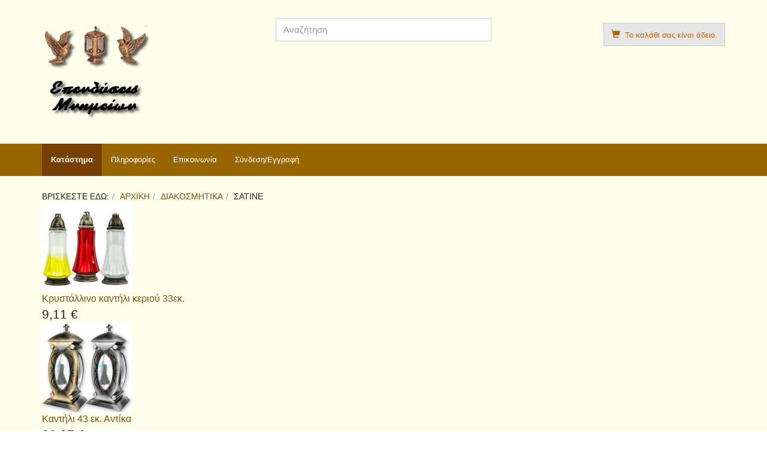

--- FILE ---
content_type: text/html; charset=utf-8
request_url: https://www.tafos.gr/%CE%B4%CE%B9%CE%B1%CE%BA%CE%BF%CF%83%CE%BC%CE%B7%CF%84%CE%B9%CE%BA%CE%AC/%CF%83%CE%B1%CF%84%CE%B9%CE%BD%CE%AD-1
body_size: 21698
content:
<!DOCTYPE html>
<html lang="el-gr" dir="ltr" >
  <head>
    <meta charset="utf-8">
    <meta http-equiv="X-UA-Compatible" content="IE=edge">
    <meta name="viewport" content="width=device-width, initial-scale=1.0, maximum-scale=1.0, user-scalable=no">
      <base href="https://www.tafos.gr/%CE%B4%CE%B9%CE%B1%CE%BA%CE%BF%CF%83%CE%BC%CE%B7%CF%84%CE%B9%CE%BA%CE%AC/%CF%83%CE%B1%CF%84%CE%B9%CE%BD%CE%AD-1" />
  <meta name="title" content="Διακοσμητικά Σατινέ" />
  <title>Διακοσμητικά Σατινέ</title>
  <link href="https://www.tafos.gr/διακοσμητικά/σατινέ-1" rel="canonical" />
  <link href="/templates/horme_3/favicon.ico" rel="shortcut icon" type="image/vnd.microsoft.icon" />
  <link rel="stylesheet" href="/templates/horme_3/css/vm-ltr-common.css?vmver=9194" type="text/css" />
  <link rel="stylesheet" href="/templates/horme_3/css/vm-ltr-site.css?vmver=9194" type="text/css" />
  <link rel="stylesheet" href="/templates/horme_3/css/vm-ltr-reviews.css?vmver=9194" type="text/css" />
  <link rel="stylesheet" href="/components/com_virtuemart/assets/css/chosen.css?vmver=9194" type="text/css" />
  <link rel="stylesheet" href="/components/com_virtuemart/assets/css/jquery.fancybox-1.3.4.css?vmver=9194" type="text/css" />
  <link rel="stylesheet" href="/templates/horme_3/css/horme.bootstrap.min.css" type="text/css" />
  <link rel="stylesheet" href="/templates/horme_3/css/template.css" type="text/css" />
  <link rel="stylesheet" href="/templates/horme_3/css/style.css" type="text/css" />
  <link rel="stylesheet" href="https://www.tafos.gr/plugins/system/otcountdown/assets/css/plg_otcountdown.css" type="text/css" />
  <link rel="stylesheet" href="https://www.tafos.gr/plugins/system/otcountdown/assets/css/otcountdown.css" type="text/css" />
  <link rel="stylesheet" href="/plugins/system/otcountdown/assets/css/TimeCircles.css" type="text/css" />
  <link rel="stylesheet" href="/media/system/css/calendar-jos.css" type="text/css"  title="Πράσινο"  media="all" />
  <link rel="stylesheet" href="https://www.tafos.gr/modules/mod_cf_filtering/assets/style.css" type="text/css" />
  <link rel="stylesheet" href="/media/system/css/modal.css" type="text/css" />
  <link rel="stylesheet" href="/modules/mod_brproductslider_vm/assets/slick/slick.css" type="text/css" />
  <link rel="stylesheet" href="/modules/mod_brproductslider_vm/assets/style.css" type="text/css" />
  <script src="/media/jui/js/jquery.min.js" type="text/javascript"></script>
  <script src="/media/jui/js/jquery-noconflict.js" type="text/javascript"></script>
  <script src="/media/jui/js/jquery-migrate.min.js" type="text/javascript"></script>
  <script src="/templates/horme_3/js/jui/bootstrap.min.js" type="text/javascript"></script>
  <script src="/templates/horme_3/js/jquery-ui.min.js?vmver=1.9.2" type="text/javascript"></script>
  <script src="/components/com_virtuemart/assets/js/jquery.ui.autocomplete.html.js" type="text/javascript"></script>
  <script src="/components/com_virtuemart/assets/js/jquery.noconflict.js" type="text/javascript" async="async"></script>
  <script src="/components/com_virtuemart/assets/js/vmsite.js?vmver=9194" type="text/javascript"></script>
  <script src="/components/com_virtuemart/assets/js/chosen.jquery.min.js?vmver=9194" type="text/javascript"></script>
  <script src="/components/com_virtuemart/assets/js/vmprices.js?vmver=9194" type="text/javascript"></script>
  <script src="/components/com_virtuemart/assets/js/fancybox/jquery.fancybox-1.3.4.pack.js?vmver=9194" type="text/javascript" defer="defer"></script>
  <script src="/plugins/system/otcountdown/assets/js/lodash.min.js" type="text/javascript"></script>
  <script src="/plugins/system/otcountdown/assets/js/TimeCircles.js" type="text/javascript"></script>
  <script src="/media/system/js/core.js" type="text/javascript"></script>
  <script src="/media/system/js/mootools-core.js" type="text/javascript"></script>
  <script src="/media/system/js/mootools-more.js" type="text/javascript"></script>
  <script src="/media/system/js/calendar.js" type="text/javascript"></script>
  <script src="/media/system/js/calendar-setup.js" type="text/javascript"></script>
  <script src="https://www.tafos.gr/modules/mod_cf_filtering/assets/general.js" type="text/javascript"></script>
  <script src="https://www.tafos.gr/media/system/js/modal.js" type="text/javascript"></script>
  <script src="https://www.tafos.gr/modules/mod_cf_filtering/assets/slider.js" type="text/javascript"></script>
  <script src="https://www.tafos.gr/modules/mod_cf_filtering/assets/drag_refactor.js" type="text/javascript"></script>
  <script src="/media/system/js/modal.js" type="text/javascript"></script>
  <script src="/modules/mod_brproductslider_vm/assets/slick/slick.min.js" type="text/javascript"></script>
  <script src="/modules/mod_virtuemart_cart/assets/js/update_cart.js?vmver=9194" type="text/javascript"></script>
  <script type="text/javascript">
jQuery(document).ready(function(){
	jQuery('.hasTooltip').tooltip({"html": true,"container": "body"});
});if (typeof Virtuemart === "undefined")
	Virtuemart = {};Virtuemart.vmSiteurl = 'https://www.tafos.gr/' ;
Virtuemart.vmLang = "&lang=el";
Virtuemart.vmLangTag = "el";
Itemid = '&Itemid=123';Calendar._DN = ["\u039a\u03c5\u03c1\u03b9\u03b1\u03ba\u03ae","\u0394\u03b5\u03c5\u03c4\u03ad\u03c1\u03b1","\u03a4\u03c1\u03af\u03c4\u03b7","\u03a4\u03b5\u03c4\u03ac\u03c1\u03c4\u03b7","\u03a0\u03ad\u03bc\u03c0\u03c4\u03b7","\u03a0\u03b1\u03c1\u03b1\u03c3\u03ba\u03b5\u03c5\u03ae","\u03a3\u03ac\u03b2\u03b2\u03b1\u03c4\u03bf","\u039a\u03c5\u03c1\u03b9\u03b1\u03ba\u03ae"]; Calendar._SDN = ["\u039a\u03c5\u03c1","\u0394\u03b5\u03c5","\u03a4\u03c1\u03b9","\u03a4\u03b5\u03c4","\u03a0\u03b5\u03bc","\u03a0\u03b1\u03c1","\u03a3\u03b1\u03b2","\u039a\u03c5\u03c1"]; Calendar._FD = 0; Calendar._MN = ["\u0399\u03b1\u03bd\u03bf\u03c5\u03ac\u03c1\u03b9\u03bf\u03c2","\u03a6\u03b5\u03b2\u03c1\u03bf\u03c5\u03ac\u03c1\u03b9\u03bf\u03c2","\u039c\u03ac\u03c1\u03c4\u03b9\u03bf\u03c2","\u0391\u03c0\u03c1\u03af\u03bb\u03b9\u03bf\u03c2","\u039c\u03ac\u03b9\u03bf\u03c2","\u0399\u03bf\u03cd\u03bd\u03b9\u03bf\u03c2","\u0399\u03bf\u03cd\u03bb\u03b9\u03bf\u03c2","\u0391\u03cd\u03b3\u03bf\u03c5\u03c3\u03c4\u03bf\u03c2","\u03a3\u03b5\u03c0\u03c4\u03ad\u03bc\u03b2\u03c1\u03b9\u03bf\u03c2","\u039f\u03ba\u03c4\u03ce\u03b2\u03c1\u03b9\u03bf\u03c2","\u039d\u03bf\u03ad\u03bc\u03b2\u03c1\u03b9\u03bf\u03c2","\u0394\u03b5\u03ba\u03ad\u03bc\u03b2\u03c1\u03b9\u03bf\u03c2"]; Calendar._SMN = ["\u0399\u03b1\u03bd","\u03a6\u03b5\u03b2","\u039c\u03b1\u03c1","\u0391\u03c0\u03c1","\u039c\u03b1\u03ca","\u0399\u03bf\u03c5\u03bd","\u0399\u03bf\u03c5\u03bb","\u0391\u03c5\u03b3","\u03a3\u03b5\u03c0","\u039f\u03ba\u03c4","\u039d\u03bf\u03b5","\u0394\u03b5\u03ba"]; Calendar._TT = {"INFO":"\u03a0\u03bb\u03b7\u03c1\u03bf\u03c6\u03bf\u03c1\u03af\u03b5\u03c2 \u03b3\u03b9\u03b1 \u03c4\u03bf \u0397\u03bc\u03b5\u03c1\u03bf\u03bb\u03cc\u03b3\u03b9\u03bf","ABOUT":"DHTML Date\/Time Selector\n(c) dynarch.com 2002-2005 \/ Author: Mihai Bazon\nFor latest version visit: http:\/\/www.dynarch.com\/projects\/calendar\/\nDistributed under GNU LGPL.  See http:\/\/gnu.org\/licenses\/lgpl.html for details.\n\n\u0395\u03c0\u03b9\u03bb\u03bf\u03b3\u03ae \u03b7\u03bc\u03b5\u03c1\u03bf\u03bc\u03b7\u03bd\u03af\u03b1\u03c2:\n- \u03a7\u03c1\u03b7\u03c3\u03b9\u03bc\u03bf\u03c0\u03bf\u03b9\u03ae\u03c3\u03c4\u03b5 \u03c4\u03b1 \u03ba\u03bf\u03c5\u03bc\u03c0\u03b9\u03ac \u00ab \u03ba\u03b1\u03b9 \u00bb \u03b3\u03b9\u03b1 \u03bd\u03b1 \u03b5\u03c0\u03b9\u03bb\u03ad\u03be\u03b5\u03c4\u03b5 \u03ad\u03c4\u03bf\u03c2\n- \u03a7\u03c1\u03b7\u03c3\u03b9\u03bc\u03bf\u03c0\u03bf\u03b9\u03ae\u03c3\u03c4\u03b5 \u03c4\u03b1 \u03c0\u03bb\u03ae\u03ba\u03c4\u03c1\u03b1 < \u03ba\u03b1\u03b9 > \u03b3\u03b9\u03b1 \u03bd\u03b1 \u03b5\u03c0\u03b9\u03bb\u03ad\u03be\u03b5\u03c4\u03b5 \u03bc\u03ae\u03bd\u03b1\n- \u039a\u03c1\u03b1\u03c4\u03ae\u03c3\u03c4\u03b5 \u03c4\u03bf \u03c0\u03bb\u03ae\u03ba\u03c4\u03c1\u03bf \u03c4\u03bf\u03c5 \u03c0\u03bf\u03bd\u03c4\u03b9\u03ba\u03b9\u03bf\u03cd \u03c0\u03b1\u03c4\u03b7\u03bc\u03ad\u03bd\u03bf \u03c0\u03ac\u03bd\u03c9 \u03c3\u03b5 \u03bf\u03c0\u03bf\u03b9\u03bf\u03b4\u03ae\u03c0\u03bf\u03c4\u03b5 \u03b1\u03c0\u03cc \u03c4\u03b1 \u03c0\u03c1\u03bf\u03b7\u03b3\u03bf\u03cd\u03bc\u03b5\u03bd\u03b1 \u03ba\u03bf\u03c5\u03bc\u03c0\u03b9\u03ac \u03b3\u03b9\u03b1 \u03c4\u03b1\u03c7\u03cd\u03c4\u03b5\u03c1\u03b7 \u03b5\u03c0\u03b9\u03bb\u03bf\u03b3\u03ae.","ABOUT_TIME":"\n\nTime selection:\n- Click on any of the time parts to increase it\n- or Shift-click to decrease it\n- or click and drag for faster selection.","PREV_YEAR":"\u039a\u03ac\u03bd\u03c4\u03b5 \u03ba\u03bb\u03b9\u03ba \u03b3\u03b9\u03b1 \u03bd\u03b1 \u03bc\u03b5\u03c4\u03b1\u03c6\u03b5\u03c1\u03b8\u03b5\u03af\u03c4\u03b5 \u03c3\u03c4\u03bf \u03c0\u03c1\u03bf\u03b7\u03b3\u03bf\u03cd\u03bc\u03b5\u03bd\u03bf \u03ad\u03c4\u03bf\u03c2. \u039a\u03c1\u03b1\u03c4\u03ae\u03c3\u03c4\u03b5 \u03c4\u03bf \u03c0\u03bb\u03ae\u03ba\u03c4\u03c1\u03bf \u03c0\u03bf\u03c5 \u03c0\u03bf\u03bd\u03c4\u03b9\u03ba\u03b9\u03bf\u03cd \u03c0\u03b1\u03c4\u03b7\u03bc\u03ad\u03bd\u03bf \u03b3\u03b9\u03b1 \u03bd\u03b1 \u03b5\u03bc\u03c6\u03b1\u03bd\u03b9\u03c3\u03c4\u03b5\u03af \u03bb\u03af\u03c3\u03c4\u03b1 \u03bc\u03b5 \u03c4\u03b1 \u03ad\u03c4\u03b7.","PREV_MONTH":"\u039a\u03ac\u03bd\u03c4\u03b5 \u03ba\u03bb\u03b9\u03ba \u03b3\u03b9\u03b1 \u03bd\u03b1 \u03bc\u03b5\u03c4\u03b1\u03c6\u03b5\u03c1\u03b8\u03b5\u03af\u03c4\u03b5 \u03c3\u03c4\u03bf\u03bd \u03c0\u03c1\u03bf\u03b7\u03b3\u03bf\u03cd\u03bc\u03b5\u03bd\u03bf \u03bc\u03ae\u03bd\u03b1. \u039a\u03c1\u03b1\u03c4\u03ae\u03c3\u03c4\u03b5 \u03c4\u03bf \u03c0\u03bb\u03ae\u03ba\u03c4\u03c1\u03bf \u03c0\u03bf\u03c5 \u03c0\u03bf\u03bd\u03c4\u03b9\u03ba\u03b9\u03bf\u03cd \u03c0\u03b1\u03c4\u03b7\u03bc\u03ad\u03bd\u03bf \u03b3\u03b9\u03b1 \u03bd\u03b1 \u03b5\u03bc\u03c6\u03b1\u03bd\u03b9\u03c3\u03c4\u03b5\u03af \u03bb\u03af\u03c3\u03c4\u03b1 \u03bc\u03b5 \u03c4\u03bf\u03c5\u03c2 \u03bc\u03ae\u03bd\u03b5\u03c2.","GO_TODAY":"\u039c\u03b5\u03c4\u03b1\u03c6\u03b5\u03c1\u03b8\u03b5\u03af\u03c4\u03b5 \u03c3\u03c4\u03b7 \u03c3\u03b7\u03bc\u03b5\u03c1\u03b9\u03bd\u03ae \u03b7\u03bc\u03ad\u03c1\u03b1","NEXT_MONTH":"\u039a\u03ac\u03bd\u03c4\u03b5 \u03ba\u03bb\u03b9\u03ba \u03b3\u03b9\u03b1 \u03bd\u03b1 \u03bc\u03b5\u03c4\u03b1\u03c6\u03b5\u03c1\u03b8\u03b5\u03af\u03c4\u03b5 \u03c3\u03c4\u03bf\u03bd \u03b5\u03c0\u03cc\u03bc\u03b5\u03bd\u03bf \u03bc\u03ae\u03bd\u03b1. \u039a\u03c1\u03b1\u03c4\u03ae\u03c3\u03c4\u03b5 \u03c4\u03bf \u03c0\u03bb\u03ae\u03ba\u03c4\u03c1\u03bf \u03c0\u03bf\u03c5 \u03c0\u03bf\u03bd\u03c4\u03b9\u03ba\u03b9\u03bf\u03cd \u03c0\u03b1\u03c4\u03b7\u03bc\u03ad\u03bd\u03bf \u03b3\u03b9\u03b1 \u03bd\u03b1 \u03b5\u03bc\u03c6\u03b1\u03bd\u03b9\u03c3\u03c4\u03b5\u03af \u03bb\u03af\u03c3\u03c4\u03b1 \u03bc\u03b5 \u03c4\u03bf\u03c5\u03c2 \u03bc\u03ae\u03bd\u03b5\u03c2.","SEL_DATE":"\u0395\u03c0\u03b9\u03bb\u03ad\u03be\u03c4\u03b5 \u03b7\u03bc\u03b5\u03c1\u03bf\u03bc\u03b7\u03bd\u03af\u03b1.","DRAG_TO_MOVE":"\u039c\u03b5\u03c4\u03b1\u03ba\u03b9\u03bd\u03ae\u03c3\u03c4\u03b5 \u03c3\u03cd\u03c1\u03bf\u03bd\u03c4\u03b1\u03c2","PART_TODAY":" \u03a3\u03ae\u03bc\u03b5\u03c1\u03b1 ","DAY_FIRST":"\u0395\u03bc\u03c6\u03ac\u03bd\u03b9\u03c3\u03b5 \u03c0\u03c1\u03ce\u03c4\u03b7 \u03c4\u03b7 %s","WEEKEND":"0,6","CLOSE":"\u039a\u03bb\u03b5\u03af\u03c3\u03b9\u03bc\u03bf","TODAY":"\u03a3\u03ae\u03bc\u03b5\u03c1\u03b1","TIME_PART":"\u0391\u03bb\u03bb\u03ac\u03be\u03c4\u03b5 \u03c4\u03b7\u03bd \u03c4\u03b9\u03bc\u03ae \u03c3\u03cd\u03c1\u03bf\u03bd\u03c4\u03b1\u03c2 \u03ae \u03ba\u03ac\u03bd\u03bf\u03bd\u03c4\u03b1\u03c2 (Shift-)\u03ba\u03bb\u03b9\u03ba.","DEF_DATE_FORMAT":"%Y-%m-%d","TT_DATE_FORMAT":"%a, %b %e","WK":"\u03b5\u03b2\u03b4","TIME":"\u038f\u03c1\u03b1:"};
		if(typeof customFiltersProp=="undefined")customFiltersProp=new Array();
		customFiltersProp[116]={base_url:'https://www.tafos.gr/',Itemid:'102',component_base_url:'/eshop/',cf_direction:'ltr',results_trigger:'sel',results_wrapper:'bd_results',loadModule:'1',parent_link:'0',mod_type:'filtering',use_ajax_spinner:'0',use_results_ajax_spinner:'0',results_loading_mode:'http',category_flt_parent_link:'0'};window.addEvent('domready',function(){customFilters.keyword_search_clear_filters_on_new_search=1; customFilters.assignEvents(116);customFilters.addEventTree(116);customFilters.createToggle('virtuemart_manufacturer_id_116','show');});
		jQuery(function($) {
			SqueezeBox.initialize({});
			SqueezeBox.assign($('a.vm_modal').get(), {
				parse: 'rel'
			});
		});
		function jModalClose() {
			SqueezeBox.close();
		}
  </script>
  <script type="text/javascript">
    (function() {
      Joomla.JText.load({"MOD_CF_FILTERING_INVALID_CHARACTER":"\u039c\u03b7 \u03ad\u03b3\u03ba\u03c5\u03c1\u03b7 \u03b5\u03b9\u03c3\u03b1\u03b3\u03c9\u03b3\u03ae. \u03a7\u03c1\u03b7\u03c3\u03b9\u03bc\u03bf\u03c0\u03bf\u03b9\u03ae\u03c3\u03c4\u03b5 \u03bc\u03cc\u03bd\u03bf\u03bd \u03b1\u03c1\u03b9\u03b8\u03bc\u03bf\u03cd\u03c2","MOD_CF_FILTERING_PRICE_MIN_PRICE_CANNOT_EXCEED_MAX_PRICE":"MOD_CF_FILTERING_PRICE_MIN_PRICE_CANNOT_EXCEED_MAX_PRICE"});
    })();
  </script>


    
    
    
    
    		

    <!-- HTML5 Shim and Respond.js IE8 support of HTML5 elements and media queries -->
    <!--[if lt IE 9]>
      <script src="https://oss.maxcdn.com/libs/html5shiv/3.7.0/html5shiv.js"></script>
      <script src="https://oss.maxcdn.com/libs/respond.js/1.4.2/respond.min.js"></script>
    <![endif]-->

    <script type="text/javascript">
var gaJsHost = (("https:" == document.location.protocol) ? "https://ssl." : "http://www.");
document.write(unescape("%3Cscript src='" + gaJsHost + "google-analytics.com/ga.js' type='text/javascript'%3E%3C/script%3E"));
</script>
<script type="text/javascript">
try {
var pageTracker = _gat._getTracker("UA-13081886-1");
pageTracker._trackPageview();
} catch(err) {}</script>
<!-- Global site tag (gtag.js) - Google Analytics -->
<script async src="https://www.googletagmanager.com/gtag/js?id=G-0KDXYHMX7J"></script>
<script>
  window.dataLayer = window.dataLayer || [];
  function gtag(){dataLayer.push(arguments);}
  gtag('js', new Date());

  gtag('config', 'G-0KDXYHMX7J');
</script>  </head>

  <body id="body" class=" home com_virtuemart fds_category" style="background: url('/images/tafosBACK.jpg') no-repeat fixed center center;background-size: cover;-webkit-background-size: cover;-moz-background-size: cover;-o-background-size: cover;">

      <!--[if lte IE 8]>
        <h1 class="ie7">ΕΠΕΝΔΥΣΕΙΣ ΜΝΗΜΕΙΩΝ</h1>
        <p class="browsehappy">You are using an <strong>outdated</strong> browser.<br> Please <a href="http://browsehappy.com/">upgrade your browser</a> to improve your experience.</p>
        <style type="text/css">
          .container, .container-fluid {display: none;}
        </style>
      <![endif]-->

      <!-- Toolbar Section -->
                  
            <!-- Header Section -->
      <header id="fds-header">
        <div class="container ">
          <div class="row">

            <div class="col-sm-4 fds-logo" data-mh="header">
              <a href="https://www.tafos.gr/">
                <img src="https://www.tafos.gr/images/tafosface.png" alt="ΕΠΕΝΔΥΣΕΙΣ ΜΝΗΜΕΙΩΝ" >              </a>
            </div>

                        <div class="col-sm-4 search" data-mh="header">
              
<form action="/search" method="get">
	<div class="search  ">

	  
		<input name="keyword" id="mod_virtuemart_search" maxlength="20" title="Αναζήτηση" class="inputbox form-control" type="text" size="20" placeholder="Αναζήτηση"/>

    
	</div>
	<input type="hidden" name="limitstart" value="0" />
	<input type="hidden" name="option" value="com_virtuemart" />
	<input type="hidden" name="view" value="category" />
	<input type="hidden" name="virtuemart_category_id" value="0"/>
	
</form>
            </div>
            
                        <div class="col-sm-4 cart text-right" data-mh="header">
              
<!-- Virtuemart 2 Ajax Card -->
<div class="vmCartModule  btn-group" id="vmCartModule">

  <button class="total_wrapper btn btn-default dropdown-toggle" data-toggle="dropdown">
    <span class="glyphicon glyphicon-shopping-cart"></span>&nbsp;
    <span class="total_products small">Το καλάθι σας είναι άδειο.</span>

        	<span class="total small">
    		    	</span>
      </button>
      	<div id="hiddencontainer" class="hiddencontainer" style="display: none;">
    		<div class="vmcontainer">
    			<div class="product_row clearfix">
    				<span class="quantity"></span>&nbsp;x&nbsp;<span class="product_name"></span>
    			    				<div class="subtotal_with_tax" style="float: right;"></div>
    			    			<div class="customProductData"></div>
    			</div>
    		</div>
    	</div>

        <div class="dd_cart_wrapper dropdown-menu">

            <div class="vm_cart_products clear">
              <div class="vmcontainer">
            	                </div>
        	</div>
					<hr>
          <div class="show_cart_m clearfix">
                        <a rel="nofollow" href="/cart" class="btn btn-primary btn-xs show-cart pull-right">Προβολή Καλαθιού</a>
          </div>
          <div class="payments_signin_button"></div>

        </div>

    <noscript>
  Παρακαλώ περιμένετε  </noscript>
</div>

<script>
jQuery('.show_cart_m > a').addClass('btn btn-default btn-xs').before('<a id="hide_cart" href="#" class="btn btn-default btn-xs"><span class="glyphicon glyphicon-remove"></span></a>');
jQuery('a.show-cart').click(function(e){
  e.stopPropagation();
});
</script>
            </div>
            
          </div>
        </div>
      </header>
      
      <!-- Main menu -->
            <nav class="navbar navbar-default">
        <div class="container">
          <!-- Brand and toggle get grouped for better mobile display -->
          <div class="navbar-header pull-right">
            <button type="button" class="navbar-toggle" id="offcanvas-toggle" title="MENU">
              <span class="sr-only">Toggle navigation</span>
              <span class="glyphicon glyphicon-menu-hamburger"></span>
            </button>
          </div>

          <!-- Collect the nav links, forms, and other content for toggling -->
          <div class="visible-md visible-lg" id="fds-navbar">
            <ul class="nav navbar-nav">
<li class="item-123 current active"><a href="/" >Κατάστημα</a></li><li class="item-128"><a href="/plirofories" >Πληροφορίες</a></li><li class="item-126"><a href="/epikoinonia" >Επικοινωνία</a></li><li class="item-134"><a href="/σύνδεση" >Σύνδεση/Εγγραφή</a></li></ul>
          </div><!-- /.navbar-collapse -->
        </div><!-- /.container-fluid -->
      </nav>
      
                  <div class="container">
        <div class="row">
          <div class="col-md-12">
            
<ul class="breadcrumb">
<li><span class="showHere">Βρίσκεστε εδώ: </span></li><li><a href="/" class="pathway">Αρχική</a></li><li><a href="/διακοσμητικά" class="pathway">Διακοσμητικά</a></li><li><span>Σατινέ</span></li></ul>

          </div>
        </div>
      </div>
            
                    
      <!-- Slider Section -->
                  <div id="fds-slider" >
        <div class="container">
          <div class="row">
            <div class="col-md-12">
              
<!-- BlackRed Product Slider Module for VirtueMart 2 (C) https://www.blackreddesigns.com -->
<script type="text/javascript">
    jQuery(document).ready(function () {
        jQuery("#mod_brproductslider_vm2_105").slick({
            slidesToShow: 3,
            slidesToScroll: 3,
            //infinite: true,
            autoplay: true,
            autoplaySpeed: 5000,
            speed: 1000,
            //arrows: true,
            //dots: true,
            //lazyLoad: 'ondemand',
            responsive: [
                {
                    breakpoint: 1024,
                    settings: {
                        slidesToShow: 3,
                        slidesToScroll: 3,
                        infinite: true,
                        arrows: true,
                        dots: true                    }
                },
                {
                    breakpoint: 600,
                    settings: {
                        slidesToShow: 2,
                        slidesToScroll: 2,
                        arrows: false
                    }
                },
                {
                    breakpoint: 480,
                    settings: {
                        slidesToShow: 1,
                        slidesToScroll: 1,
                        arrows: false
                    }
                }
            ]
        });
    });
</script>

<div id="mod_brproductslider_vm2_105" class="mod_brproductslider_vm mod_brproductslider_vm_ex">
        <div class="br-product">
        <a href="/κανδήλια/κεριού/κρυστάλλινο-καντήλι-κεριού-33εκ-2" title="Κρυστάλλινο καντήλι κεριού 33εκ. "><img src="/images/stories/virtuemart/product/resized/f747_150x150.jpg" alt="Κρυστάλλινο καντήλι κεριού 33εκ." class="br-product-image" /></a>        <div class="clr"></div>
        <a href="/κανδήλια/κεριού/κρυστάλλινο-καντήλι-κεριού-33εκ-2" class="product-name">Κρυστάλλινο καντήλι κεριού 33εκ. </a>

                <div class="br-product-price">
        <div class="PricesalesPrice vm-display vm-price-value" ><span class="PricesalesPrice" >9,11 €</span></div>        </div>
        
            </div>
        <div class="br-product">
        <a href="/ηλεκτρικά-καντήλια/κρυστάλλινα-καντήλια/κρυστάλλινο-καντήλι-43-εκ-αντίκα" title="Καντήλι 43 εκ. Αντίκα"><img src="/images/stories/virtuemart/product/resized/ANTYK-16_150x150.jpg" alt="Κρυστάλλινο καντήλι 43 εκ. Αντίκα" class="br-product-image" /></a>        <div class="clr"></div>
        <a href="/ηλεκτρικά-καντήλια/κρυστάλλινα-καντήλια/κρυστάλλινο-καντήλι-43-εκ-αντίκα" class="product-name">Καντήλι 43 εκ. Αντίκα</a>

                <div class="br-product-price">
        <div class="PricesalesPrice vm-display vm-price-value" ><span class="PricesalesPrice" >33,27 €</span></div>        </div>
        
            </div>
        <div class="br-product">
        <a href="/ηλεκτρικά-καντήλια/ειδικά-1/κρυστάλλινο-καντήλι-33εκ-χριστουγεννιάτικο-δέντρο-με-αλυσίδα" title="Κρυστάλλινο καντήλι 33εκ. Χριστουγεννιάτικο Δέντρο με αλυσίδα"><img src="/images/stories/virtuemart/product/resized/cht6B_150x150.jpg" alt="Κρυστάλλινο καντήλι 33εκ. Χριστουγεννιάτικο Δέντρο με αλυσίδα" class="br-product-image" /></a>        <div class="clr"></div>
        <a href="/ηλεκτρικά-καντήλια/ειδικά-1/κρυστάλλινο-καντήλι-33εκ-χριστουγεννιάτικο-δέντρο-με-αλυσίδα" class="product-name">Κρυστάλλινο καντήλι 33εκ. Χριστουγεννιάτικο Δέντρο με αλυσίδα</a>

                <div class="br-product-price">
        <div class="PricesalesPrice vm-display vm-price-value" ><span class="PricesalesPrice" >17,61 €</span></div>        </div>
        
            </div>
        <div class="br-product">
        <a href="/αναλώσιμα/ηλεκτρικά-κεριά/ηλεκτρικο-κερι-μπαταριασ-led-90-ημερων-αγγελοσ" title="ΗΛΕΚΤΡΙΚΟ ΚΕΡΙ ΜΠΑΤΑΡΙΑΣ LED 90 ΗΜΕΡΩΝ ΑΓΓΕΛΟΣ"><img src="/images/stories/virtuemart/product/resized/EL90ANG5_150x150.jpg" alt="ΗΛΕΚΤΡΙΚΟ ΚΕΡΙ ΜΠΑΤΑΡΙΑΣ LED 90 ΗΜΕΡΩΝ ΑΓΓΕΛΟΣ ΚΙΤΡΙΝΟΣ" class="br-product-image" /></a>        <div class="clr"></div>
        <a href="/αναλώσιμα/ηλεκτρικά-κεριά/ηλεκτρικο-κερι-μπαταριασ-led-90-ημερων-αγγελοσ" class="product-name">ΗΛΕΚΤΡΙΚΟ ΚΕΡΙ ΜΠΑΤΑΡΙΑΣ LED 90 ΗΜΕΡΩΝ ΑΓΓΕΛΟΣ</a>

                <div class="br-product-price">
        <div class="PricesalesPrice vm-display vm-price-value" ><span class="PricesalesPrice" >4,96 €</span></div>        </div>
        
            </div>
        <div class="br-product">
        <a href="/ηλεκτρικά-καντήλια/ειδικά-1/κρυστάλλινο-καντήλι-31-εκ-χριστουγεννιάτικο-δέντρο-χιονισμένο" title="Κρυστάλλινο καντήλι 31 εκ. Χριστουγεννιάτικο Δέντρο χιονισμένο"><img src="/images/stories/virtuemart/product/resized/chpb8_150x150.jpg" alt="Κρυστάλλινο καντήλι 31 εκ. Χριστουγεννιάτικο Δέντρο χιονισμένο" class="br-product-image" /></a>        <div class="clr"></div>
        <a href="/ηλεκτρικά-καντήλια/ειδικά-1/κρυστάλλινο-καντήλι-31-εκ-χριστουγεννιάτικο-δέντρο-χιονισμένο" class="product-name">Κρυστάλλινο καντήλι 31 εκ. Χριστουγεννιάτικο Δέντρο χιονισμένο</a>

                <div class="br-product-price">
        <div class="PricesalesPrice vm-display vm-price-value" ><span class="PricesalesPrice" >6,14 €</span></div>        </div>
        
            </div>
        <div class="br-product">
        <a href="/αναλώσιμα/ηλεκτρικά-κεριά/ηλεκτρικο-κερι-μπαταριασ-led-90-ημερων-αγγελοσ-τησ-θαλασσασ" title="ΗΛΕΚΤΡΙΚΟ ΚΕΡΙ ΜΠΑΤΑΡΙΑΣ LED 90 ΗΜΕΡΩΝ ΑΓΓΕΛΟΣ ΤΗΣ ΘΑΛΑΣΣΑΣ"><img src="/images/stories/virtuemart/product/resized/EL90ANG6_150x150.jpg" alt="ΗΛΕΚΤΡΙΚΟ ΚΕΡΙ ΜΠΑΤΑΡΙΑΣ LED 90 ΗΜΕΡΩΝ ΑΓΓΕΛΟΣ ΤΗΣ ΘΑΛΑΣΣΑΣ" class="br-product-image" /></a>        <div class="clr"></div>
        <a href="/αναλώσιμα/ηλεκτρικά-κεριά/ηλεκτρικο-κερι-μπαταριασ-led-90-ημερων-αγγελοσ-τησ-θαλασσασ" class="product-name">ΗΛΕΚΤΡΙΚΟ ΚΕΡΙ ΜΠΑΤΑΡΙΑΣ LED 90 ΗΜΕΡΩΝ ΑΓΓΕΛΟΣ ΤΗΣ ΘΑΛΑΣΣΑΣ</a>

                <div class="br-product-price">
        <div class="PricesalesPrice vm-display vm-price-value" ><span class="PricesalesPrice" >4,96 €</span></div>        </div>
        
            </div>
        <div class="br-product">
        <a href="/ηλεκτρικά-καντήλια/ειδικά-1/κρυστάλλινο-καντήλι-28-εκ-χριστουγεννιάτικο-δέντρο" title="Κρυστάλλινο καντήλι 28 εκ. Χριστουγεννιάτικο Δέντρο"><img src="/images/stories/virtuemart/product/resized/ch469_150x150.jpg" alt="Κρυστάλλινο καντήλι 28 εκ. Χριστουγεννιάτικο Δέντρο" class="br-product-image" /></a>        <div class="clr"></div>
        <a href="/ηλεκτρικά-καντήλια/ειδικά-1/κρυστάλλινο-καντήλι-28-εκ-χριστουγεννιάτικο-δέντρο" class="product-name">Κρυστάλλινο καντήλι 28 εκ. Χριστουγεννιάτικο Δέντρο</a>

                <div class="br-product-price">
        <div class="PricesalesPrice vm-display vm-price-value" ><span class="PricesalesPrice" >4,59 €</span></div>        </div>
        
            </div>
        <div class="br-product">
        <a href="/κανδήλια/ειδικά/κρυστάλλινο-καντήλι-κεριού-25,5-εκ-χριστουγεννιάτικο-δέντρο-1" title="Κρυστάλλινο καντήλι κεριού 25,5 εκ. Χριστουγεννιάτικο Δέντρο"><img src="/images/stories/virtuemart/product/resized/chms3_150x150.jpg" alt="Κρυστάλλινο καντήλι κεριού 25,5 εκ. Χριστουγεννιάτικο Δέντρο" class="br-product-image" /></a>        <div class="clr"></div>
        <a href="/κανδήλια/ειδικά/κρυστάλλινο-καντήλι-κεριού-25,5-εκ-χριστουγεννιάτικο-δέντρο-1" class="product-name">Κρυστάλλινο καντήλι κεριού 25,5 εκ. Χριστουγεννιάτικο Δέντρο</a>

                <div class="br-product-price">
        <div class="PricesalesPrice vm-display vm-price-value" ><span class="PricesalesPrice" >4,40 €</span></div>        </div>
        
            </div>
        <div class="br-product">
        <a href="/ηλεκτρικά-καντήλια/κρεμαστά/κρυστάλλινο-καντήλι-39εκ-με-σταφύλι-με-αλυσίδα" title="Κρυστάλλινο καντήλι 39εκ. με σταφύλι με αλυσίδα"><img src="/images/stories/virtuemart/product/resized/ka4winogrongoldB_150x150.jpg" alt="Κρυστάλλινο καντήλι 39εκ. με σταφύλι με αλυσίδα" class="br-product-image" /></a>        <div class="clr"></div>
        <a href="/ηλεκτρικά-καντήλια/κρεμαστά/κρυστάλλινο-καντήλι-39εκ-με-σταφύλι-με-αλυσίδα" class="product-name">Κρυστάλλινο καντήλι 39εκ. με σταφύλι με αλυσίδα</a>

                <div class="br-product-price">
        <div class="PricesalesPrice vm-display vm-price-value" ><span class="PricesalesPrice" >24,18 €</span></div>        </div>
        
            </div>
        <div class="br-product">
        <a href="/ηλεκτρικά-καντήλια/ειδικά-1/κρυστάλλινο-καντήλι-30-εκ-χριστουγεννιάτικο-με-αστέρι" title="Κρυστάλλινο καντήλι 30 εκ. Χριστουγεννιάτικο με αστέρι"><img src="/images/stories/virtuemart/product/resized/kwd3_150x150.jpg" alt="Κρυστάλλινο καντήλι 30 εκ. Χριστουγεννιάτικο με αστέρι" class="br-product-image" /></a>        <div class="clr"></div>
        <a href="/ηλεκτρικά-καντήλια/ειδικά-1/κρυστάλλινο-καντήλι-30-εκ-χριστουγεννιάτικο-με-αστέρι" class="product-name">Κρυστάλλινο καντήλι 30 εκ. Χριστουγεννιάτικο με αστέρι</a>

                <div class="br-product-price">
        <div class="PricesalesPrice vm-display vm-price-value" ><span class="PricesalesPrice" >9,98 €</span></div>        </div>
        
            </div>
        <div class="br-product">
        <a href="/ηλεκτρικά-καντήλια/ειδικά-1/κρυστάλλινο-καντήλι-41εκ-άγιος-βασίλης-με-αλυσίδα" title="Κρυστάλλινο καντήλι 41εκ. Άγιος Βασίλης με αλυσίδα"><img src="/images/stories/virtuemart/product/resized/mxB_150x150.jpg" alt="Κρυστάλλινο καντήλι 41εκ. Άγιος Βασίλης με αλυσίδα" class="br-product-image" /></a>        <div class="clr"></div>
        <a href="/ηλεκτρικά-καντήλια/ειδικά-1/κρυστάλλινο-καντήλι-41εκ-άγιος-βασίλης-με-αλυσίδα" class="product-name">Κρυστάλλινο καντήλι 41εκ. Άγιος Βασίλης με αλυσίδα</a>

                <div class="br-product-price">
        <div class="PricesalesPrice vm-display vm-price-value" ><span class="PricesalesPrice" >20,40 €</span></div>        </div>
        
            </div>
        <div class="br-product">
        <a href="/ηλεκτρικά-καντήλια/κρυστάλλινα-καντήλια/κρυστάλλινο-καντήλι-35-εκ-ρόδος" title="Κρυστάλλινο καντήλι 35 εκ. Ρόδος"><img src="/images/stories/virtuemart/product/resized/RODOS_150x150.jpg" alt="Κρυστάλλινο καντήλι 35 εκ. Ρόδος" class="br-product-image" /></a>        <div class="clr"></div>
        <a href="/ηλεκτρικά-καντήλια/κρυστάλλινα-καντήλια/κρυστάλλινο-καντήλι-35-εκ-ρόδος" class="product-name">Κρυστάλλινο καντήλι 35 εκ. Ρόδος</a>

                <div class="br-product-price">
        <div class="PricesalesPrice vm-display vm-price-value" ><span class="PricesalesPrice" >25,21 €</span></div>        </div>
        
            </div>
    </div>
            </div>
          </div>
        </div>
      </div>
            
      <!-- Top-a Section -->
                  
      <!-- Top-b Section -->
                  <div id="fds-top-b" class="margin-top">
        <div class="container ">
          <div class="row top-b">
            		<div class="col-md-12 moduletable " data-mh="top-b">
          <div class="border">
					

<div class="custom"  >
	<p style="text-align: center;"><strong>Η επιχείρηση δεν εκδίδει αποδείξεις λιανικής.</strong></p>
<p style="text-align: center;"><strong>Παρακαλείστε μην προχωρείτε σε παραγγελία αν δεν είστε κάτοχοι επαγγελματικού ΑΦΜ.<br /><br /></strong><strong>Η εξυπηρέτηση από το κατάστημα γίνεται μόνο με ραντεβού τηλ. 2310278414</strong></p></div>
          </div>
        </div>
	
 
          </div>
        </div>
      </div>
            
                  
      <!-- Component & Sidebars Section -->
      <div id="fds-main" class="margin-top">
        <div class="container">
          <div class="row">

            <div class="main-wrapper
						col-md-9 col-md-push-3">

                                          
              <main class="row">
                <div class="col-md-12">
                  <div id="system-message-container">
	</div>

                  <div class="category-view">
	<h1 class="page-header">Σατινέ</h1>
		<div class="browse-view">
	
		<div class="orderby-displaynumber text-center">
		<div class="vm-order-list small row">
	    <div class="orderby-product col-sm-4">
				<div class="well well-sm">
				<div class="orderlistcontainer"><div class="title">Κατάταξη ώς προς</div><div class="activeOrder"><a title=" " href="/διακοσμητικά/σατινέ-1/dirDesc">Ταξινόμηση  </a></div><div class="orderlist"><div><a title="Όνομα προϊόντος " href="/διακοσμητικά/σατινέ-1/by,product_name">Όνομα προϊόντος </a></div><div><a title="SKU προϊόντος" href="/διακοσμητικά/σατινέ-1/by,product_sku">SKU προϊόντος</a></div><div><a title="Τιμή προϊόντος" href="/διακοσμητικά/σατινέ-1/by,product_price">Τιμή προϊόντος</a></div><div><a title="Ταξινόμηση " href="/διακοσμητικά/σατινέ-1/by,ordering">Ταξινόμηση </a></div></div></div>				</div>
	    </div>
	    <div class="orderby-manufacturer col-sm-4">
				<div class="well well-sm">
	  						</div>
	    </div>
	  	<div class="display-number col-sm-4 form-inline">
			  <div class="well well-sm">
	        
Αποτελέσματα 1 - 16 από 16	        <select id="limit" name="" class="inputbox" size="1" onchange="window.top.location.href=this.options[this.selectedIndex].value">
	<option value="/διακοσμητικά/σατινέ-1/results,1-15">15</option>
	<option value="/διακοσμητικά/σατινέ-1/results,1-24" selected="selected">24</option>
	<option value="/διακοσμητικά/σατινέ-1/results,1-30">30</option>
	<option value="/διακοσμητικά/σατινέ-1/results,1-60">60</option>
	<option value="/διακοσμητικά/σατινέ-1/results,1-150">150</option>
</select>
				</div>
	    </div>
	  </div>
	  <hr>
			</div> <!-- end of orderby-displaynumber -->

		<div class="row">
			<div class="product vm-col vm-col-3  col-md-4 col-sm-4 span4">
		<div class="thumbnail">

			<div class="vm-product-rating-container row">
						<div class="ratingbox dummy col-md-8 col-xs-8">
      <div class="hasTooltip" title="Δεν αξιολογήθηκε ακόμη">
        <span class="glyphicon glyphicon-star-empty"></span>
        <span class="glyphicon glyphicon-star-empty"></span>
        <span class="glyphicon glyphicon-star-empty"></span>
        <span class="glyphicon glyphicon-star-empty"></span>
        <span class="glyphicon glyphicon-star-empty"></span>
      </div>
    </div>
				</div>

      <hr>

			<div class="vm-product-media-container" style="min-height: 150px">
  			<a title="ΚΕΦΑΛΙ ΠΑΝΑΓΙΑ ΜΙΚΡΟ ΣΑΤΙΝΕ" href="/διακοσμητικά/σατινέ-1/κεφαλι-παναγια-μικρο-σατινε">
  				<img src="/images/stories/virtuemart/product/resized/35-7336_150x150.jpg" alt="ΚΕΦΑΛΙ ΠΑΝΑΓΙΑ ΜΙΚΡΟ ΣΑΤΙΝΕ" class="browseProductImage" />  			</a>
			</div>

      <h4 class="vm-product-title text-center"><a href="/διακοσμητικά/σατινέ-1/κεφαλι-παναγια-μικρο-σατινε" >ΚΕΦΑΛΙ ΠΑΝΑΓΙΑ ΜΙΚΡΟ ΣΑΤΙΝΕ</a></h4>

            <p class="product_s_desc text-muted small" data-mh="sdesc-0">
        35-7336      </p>
            <hr>

			<div class="vm3pr-3 small vm-price-wrapper"> <div class="product-price" id="productPrice1054">
	<span class="price-crossed" ><div class="PricebasePriceWithTax vm-display vm-price-value"><span class="vm-price-desc">Αρχική τιμή με ΦΠΑ: </span><span class="PricebasePriceWithTax">26,04 €</span></div></span><div class="PricesalesPrice vm-display vm-price-value"><span class="vm-price-desc">Τιμή πώλησης: </span><span class="PricesalesPrice">20,83 €</span></div>			<div class="discountAmount">

				 Έκπτωση: 20%
			</div>
		</div>



<div class="ot_discount_product" id="ot_discount_product1054">
	<div class="ot_text"></div>
	<div id="plg_otDateCountdown1054" data-date="0000-00-00 00:00:00" style="width: 100%;"></div>
			
</div>
<style>#ot_discount_product1054  { display:none; }</style> 
<script>

jQuery( document ).ready(function($) {
	
	var ot = $("#plg_otDateCountdown1054").TimeCircles(
	{
		"animation": "smooth",
		"bg_width": 1,
		"fg_width": 0.06666666666666667,
		"circle_bg_color": "#60686F",
		"time": {
			"Days": {
				"text": "Day",
				"color": "#FFCC66",
				"show": true
			},
			"Hours": {
				"text": "Hr",
				"color": "#99CCFF",
				"show": true
			},
			"Minutes": {
				"text": "Min",
				"color": "#BBFFBB",
				"show": true
			},
			"Seconds": {
				"text": "Sec",
				"color": "#FF9999",
				"show": true
			}
		}
	}
	
	);
	$(window).resize(_.throttle(function(){
		ot.rebuild();
	}, 500));
});
</script> 

			</div>

      <hr>
      			<div class="vm3pr-0">
			
	<div class="addtocart-area">
		<form method="post" class="product js-recalculate" action="/">
		<div class="product-fields-wrapper">
						</div>
      
	<div class="addtocart-bar text-center" data-mh="addtocart">
								<!-- <label for="quantity1054" class="quantity_box">Ποσότητα: </label> -->
        <div class="quantity-controls js-recalculate input-group margin-top-15">
          <span class="input-group-btn">
  				  <button type="button" class="quantity-controls quantity-minus btn btn-default">
              <span class="glyphicon glyphicon-minus"></span>
            </button>
          </span>
          <!--<span class="quantity-box">-->
  				<input type="text" class="quantity-input js-recalculate text-center form-control" name="quantity[]"
						data-errStr="Μπορείτε να αγοράσετε αυτό το προϊόν μόνο σε πολλαπλάσια των %s τεμαχίων!"
						value="1" init="1" step="1"  />
  			  <!--</span>-->
          <span class="input-group-btn">
  				  <button type="button" class="quantity-controls quantity-plus btn btn-default">
              <span class="glyphicon glyphicon-plus"></span>
            </button>
          </span>
          <input type="hidden" name="virtuemart_product_id[]" value="1054"/>
			  </div>
			<div class="addtocart-button margin-top-15">
				<input type="submit" name="addtocart" class="addtocart-button btn btn-primary btn-block" value="Στο καλάθι" title="Στο καλάθι" />				</div> 			<input type="hidden" name="virtuemart_product_id[]" value="1054"/>
			<noscript><input type="hidden" name="task" value="add"/></noscript> 
	</div>			<input type="hidden" name="option" value="com_virtuemart"/>
			<input type="hidden" name="view" value="cart"/>
			<input type="hidden" name="virtuemart_product_id[]" value="1054"/>
			<input type="hidden" name="pname" value="ΚΕΦΑΛΙ ΠΑΝΑΓΙΑ ΜΙΚΡΟ ΣΑΤΙΝΕ"/>
			<input type="hidden" name="pid" value="1054"/>

			<input type="hidden" name="Itemid" value="123"/>		</form>

	</div>

			</div>
      		</div>
	</div>

		<div class="product vm-col vm-col-3  col-md-4 col-sm-4 span4">
		<div class="thumbnail">

			<div class="vm-product-rating-container row">
						<div class="ratingbox dummy col-md-8 col-xs-8">
      <div class="hasTooltip" title="Δεν αξιολογήθηκε ακόμη">
        <span class="glyphicon glyphicon-star-empty"></span>
        <span class="glyphicon glyphicon-star-empty"></span>
        <span class="glyphicon glyphicon-star-empty"></span>
        <span class="glyphicon glyphicon-star-empty"></span>
        <span class="glyphicon glyphicon-star-empty"></span>
      </div>
    </div>
				</div>

      <hr>

			<div class="vm-product-media-container" style="min-height: 150px">
  			<a title="ΚΕΦΑΛΙ ΠΑΝΑΓΙΑΣ ΜΕΓΑΛΟ ΣΑΤΙΝΕ" href="/διακοσμητικά/σατινέ-1/κεφαλι-παναγιασ-μεγαλο-σατινε">
  				<img src="/images/stories/virtuemart/product/resized/35-7335_150x150.jpg" alt="ΚΕΦΑΛΙ ΠΑΝΑΓΙΑΣ ΜΕΓΑΛΟ ΣΑΤΙΝΕ" class="browseProductImage" />  			</a>
			</div>

      <h4 class="vm-product-title text-center"><a href="/διακοσμητικά/σατινέ-1/κεφαλι-παναγιασ-μεγαλο-σατινε" >ΚΕΦΑΛΙ ΠΑΝΑΓΙΑΣ ΜΕΓΑΛΟ ΣΑΤΙΝΕ</a></h4>

            <p class="product_s_desc text-muted small" data-mh="sdesc-0">
        35-7335      </p>
            <hr>

			<div class="vm3pr-3 small vm-price-wrapper"> <div class="product-price" id="productPrice1053">
	<span class="price-crossed" ><div class="PricebasePriceWithTax vm-display vm-price-value"><span class="vm-price-desc">Αρχική τιμή με ΦΠΑ: </span><span class="PricebasePriceWithTax">107,14 €</span></div></span><div class="PricesalesPrice vm-display vm-price-value"><span class="vm-price-desc">Τιμή πώλησης: </span><span class="PricesalesPrice">85,71 €</span></div>			<div class="discountAmount">

				 Έκπτωση: 20%
			</div>
		</div>



<div class="ot_discount_product" id="ot_discount_product1053">
	<div class="ot_text"></div>
	<div id="plg_otDateCountdown1053" data-date="0000-00-00 00:00:00" style="width: 100%;"></div>
			
</div>
<style>#ot_discount_product1053  { display:none; }</style> 
<script>

jQuery( document ).ready(function($) {
	
	var ot = $("#plg_otDateCountdown1053").TimeCircles(
	{
		"animation": "smooth",
		"bg_width": 1,
		"fg_width": 0.06666666666666667,
		"circle_bg_color": "#60686F",
		"time": {
			"Days": {
				"text": "Day",
				"color": "#FFCC66",
				"show": true
			},
			"Hours": {
				"text": "Hr",
				"color": "#99CCFF",
				"show": true
			},
			"Minutes": {
				"text": "Min",
				"color": "#BBFFBB",
				"show": true
			},
			"Seconds": {
				"text": "Sec",
				"color": "#FF9999",
				"show": true
			}
		}
	}
	
	);
	$(window).resize(_.throttle(function(){
		ot.rebuild();
	}, 500));
});
</script> 

			</div>

      <hr>
      			<div class="vm3pr-0">
			
	<div class="addtocart-area">
		<form method="post" class="product js-recalculate" action="/">
		<div class="product-fields-wrapper">
						</div>
      
	<div class="addtocart-bar text-center" data-mh="addtocart">
								<!-- <label for="quantity1053" class="quantity_box">Ποσότητα: </label> -->
        <div class="quantity-controls js-recalculate input-group margin-top-15">
          <span class="input-group-btn">
  				  <button type="button" class="quantity-controls quantity-minus btn btn-default">
              <span class="glyphicon glyphicon-minus"></span>
            </button>
          </span>
          <!--<span class="quantity-box">-->
  				<input type="text" class="quantity-input js-recalculate text-center form-control" name="quantity[]"
						data-errStr="Μπορείτε να αγοράσετε αυτό το προϊόν μόνο σε πολλαπλάσια των %s τεμαχίων!"
						value="1" init="1" step="1"  />
  			  <!--</span>-->
          <span class="input-group-btn">
  				  <button type="button" class="quantity-controls quantity-plus btn btn-default">
              <span class="glyphicon glyphicon-plus"></span>
            </button>
          </span>
          <input type="hidden" name="virtuemart_product_id[]" value="1053"/>
			  </div>
			<div class="addtocart-button margin-top-15">
				<input type="submit" name="addtocart" class="addtocart-button btn btn-primary btn-block" value="Στο καλάθι" title="Στο καλάθι" />				</div> 			<input type="hidden" name="virtuemart_product_id[]" value="1053"/>
			<noscript><input type="hidden" name="task" value="add"/></noscript> 
	</div>			<input type="hidden" name="option" value="com_virtuemart"/>
			<input type="hidden" name="view" value="cart"/>
			<input type="hidden" name="virtuemart_product_id[]" value="1053"/>
			<input type="hidden" name="pname" value="ΚΕΦΑΛΙ ΠΑΝΑΓΙΑΣ ΜΕΓΑΛΟ ΣΑΤΙΝΕ"/>
			<input type="hidden" name="pid" value="1053"/>

			<input type="hidden" name="Itemid" value="123"/>		</form>

	</div>

			</div>
      		</div>
	</div>

		<div class="product vm-col vm-col-3  col-md-4 col-sm-4 span4">
		<div class="thumbnail">

			<div class="vm-product-rating-container row">
						<div class="ratingbox dummy col-md-8 col-xs-8">
      <div class="hasTooltip" title="Δεν αξιολογήθηκε ακόμη">
        <span class="glyphicon glyphicon-star-empty"></span>
        <span class="glyphicon glyphicon-star-empty"></span>
        <span class="glyphicon glyphicon-star-empty"></span>
        <span class="glyphicon glyphicon-star-empty"></span>
        <span class="glyphicon glyphicon-star-empty"></span>
      </div>
    </div>
				</div>

      <hr>

			<div class="vm-product-media-container" style="min-height: 150px">
  			<a title="ΑΓΚΥΡΑ ΜΕΓΑΛΗ ΣΑΤΙΝΕ" href="/διακοσμητικά/σατινέ-1/αγκυρα-μεγαλη-σατινε">
  				<img src="/images/stories/virtuemart/product/resized/35-7339_150x150.jpg" alt="ΑΓΚΥΡΑ ΜΕΓΑΛΗ ΣΑΤΙΝΕ" class="browseProductImage" />  			</a>
			</div>

      <h4 class="vm-product-title text-center"><a href="/διακοσμητικά/σατινέ-1/αγκυρα-μεγαλη-σατινε" >ΑΓΚΥΡΑ ΜΕΓΑΛΗ ΣΑΤΙΝΕ</a></h4>

            <p class="product_s_desc text-muted small" data-mh="sdesc-0">
        35-7339      </p>
            <hr>

			<div class="vm3pr-3 small vm-price-wrapper"> <div class="product-price" id="productPrice1055">
	<span class="price-crossed" ><div class="PricebasePriceWithTax vm-display vm-price-value"><span class="vm-price-desc">Αρχική τιμή με ΦΠΑ: </span><span class="PricebasePriceWithTax">58,90 €</span></div></span><div class="PricesalesPrice vm-display vm-price-value"><span class="vm-price-desc">Τιμή πώλησης: </span><span class="PricesalesPrice">47,12 €</span></div>			<div class="discountAmount">

				 Έκπτωση: 20%
			</div>
		</div>



<div class="ot_discount_product" id="ot_discount_product1055">
	<div class="ot_text"></div>
	<div id="plg_otDateCountdown1055" data-date="0000-00-00 00:00:00" style="width: 100%;"></div>
			
</div>
<style>#ot_discount_product1055  { display:none; }</style> 
<script>

jQuery( document ).ready(function($) {
	
	var ot = $("#plg_otDateCountdown1055").TimeCircles(
	{
		"animation": "smooth",
		"bg_width": 1,
		"fg_width": 0.06666666666666667,
		"circle_bg_color": "#60686F",
		"time": {
			"Days": {
				"text": "Day",
				"color": "#FFCC66",
				"show": true
			},
			"Hours": {
				"text": "Hr",
				"color": "#99CCFF",
				"show": true
			},
			"Minutes": {
				"text": "Min",
				"color": "#BBFFBB",
				"show": true
			},
			"Seconds": {
				"text": "Sec",
				"color": "#FF9999",
				"show": true
			}
		}
	}
	
	);
	$(window).resize(_.throttle(function(){
		ot.rebuild();
	}, 500));
});
</script> 

			</div>

      <hr>
      			<div class="vm3pr-0">
			
	<div class="addtocart-area">
		<form method="post" class="product js-recalculate" action="/">
		<div class="product-fields-wrapper">
						</div>
      
	<div class="addtocart-bar text-center" data-mh="addtocart">
								<!-- <label for="quantity1055" class="quantity_box">Ποσότητα: </label> -->
        <div class="quantity-controls js-recalculate input-group margin-top-15">
          <span class="input-group-btn">
  				  <button type="button" class="quantity-controls quantity-minus btn btn-default">
              <span class="glyphicon glyphicon-minus"></span>
            </button>
          </span>
          <!--<span class="quantity-box">-->
  				<input type="text" class="quantity-input js-recalculate text-center form-control" name="quantity[]"
						data-errStr="Μπορείτε να αγοράσετε αυτό το προϊόν μόνο σε πολλαπλάσια των %s τεμαχίων!"
						value="1" init="1" step="1"  />
  			  <!--</span>-->
          <span class="input-group-btn">
  				  <button type="button" class="quantity-controls quantity-plus btn btn-default">
              <span class="glyphicon glyphicon-plus"></span>
            </button>
          </span>
          <input type="hidden" name="virtuemart_product_id[]" value="1055"/>
			  </div>
			<div class="addtocart-button margin-top-15">
				<input type="submit" name="addtocart" class="addtocart-button btn btn-primary btn-block" value="Στο καλάθι" title="Στο καλάθι" />				</div> 			<input type="hidden" name="virtuemart_product_id[]" value="1055"/>
			<noscript><input type="hidden" name="task" value="add"/></noscript> 
	</div>			<input type="hidden" name="option" value="com_virtuemart"/>
			<input type="hidden" name="view" value="cart"/>
			<input type="hidden" name="virtuemart_product_id[]" value="1055"/>
			<input type="hidden" name="pname" value="ΑΓΚΥΡΑ ΜΕΓΑΛΗ ΣΑΤΙΝΕ"/>
			<input type="hidden" name="pid" value="1055"/>

			<input type="hidden" name="Itemid" value="123"/>		</form>

	</div>

			</div>
      		</div>
	</div>

	  </div>
      	<div class="horizontal-separator"></div>
			<div class="row">
			<div class="product vm-col vm-col-3  col-md-4 col-sm-4 span4">
		<div class="thumbnail">

			<div class="vm-product-rating-container row">
						<div class="ratingbox dummy col-md-8 col-xs-8">
      <div class="hasTooltip" title="Δεν αξιολογήθηκε ακόμη">
        <span class="glyphicon glyphicon-star-empty"></span>
        <span class="glyphicon glyphicon-star-empty"></span>
        <span class="glyphicon glyphicon-star-empty"></span>
        <span class="glyphicon glyphicon-star-empty"></span>
        <span class="glyphicon glyphicon-star-empty"></span>
      </div>
    </div>
				</div>

      <hr>

			<div class="vm-product-media-container" style="min-height: 150px">
  			<a title="ΑΓΓΕΛΟΣ ΑΡΙΣΤΕΡΟΣ ΜΙΚΡΟΣ ΣΑΤΙΝΕ" href="/διακοσμητικά/σατινέ-1/αγγελοσ-αριστεροσ-μικροσ-σατινε">
  				<img src="/images/stories/virtuemart/product/resized/35-7343_150x150.jpg" alt="ΑΓΓΕΛΟΣ ΑΡΙΣΤΕΡΟΣ ΜΙΚΡΟΣ ΣΑΤΙΝΕ" class="browseProductImage" />  			</a>
			</div>

      <h4 class="vm-product-title text-center"><a href="/διακοσμητικά/σατινέ-1/αγγελοσ-αριστεροσ-μικροσ-σατινε" >ΑΓΓΕΛΟΣ ΑΡΙΣΤΕΡΟΣ ΜΙΚΡΟΣ ΣΑΤΙΝΕ</a></h4>

            <p class="product_s_desc text-muted small" data-mh="sdesc-0">
        35-7343      </p>
            <hr>

			<div class="vm3pr-3 small vm-price-wrapper"> <div class="product-price" id="productPrice1057">
	<span class="price-crossed" ><div class="PricebasePriceWithTax vm-display vm-price-value"><span class="vm-price-desc">Αρχική τιμή με ΦΠΑ: </span><span class="PricebasePriceWithTax">20,58 €</span></div></span><div class="PricesalesPrice vm-display vm-price-value"><span class="vm-price-desc">Τιμή πώλησης: </span><span class="PricesalesPrice">16,47 €</span></div>			<div class="discountAmount">

				 Έκπτωση: 20%
			</div>
		</div>



<div class="ot_discount_product" id="ot_discount_product1057">
	<div class="ot_text"></div>
	<div id="plg_otDateCountdown1057" data-date="0000-00-00 00:00:00" style="width: 100%;"></div>
			
</div>
<style>#ot_discount_product1057  { display:none; }</style> 
<script>

jQuery( document ).ready(function($) {
	
	var ot = $("#plg_otDateCountdown1057").TimeCircles(
	{
		"animation": "smooth",
		"bg_width": 1,
		"fg_width": 0.06666666666666667,
		"circle_bg_color": "#60686F",
		"time": {
			"Days": {
				"text": "Day",
				"color": "#FFCC66",
				"show": true
			},
			"Hours": {
				"text": "Hr",
				"color": "#99CCFF",
				"show": true
			},
			"Minutes": {
				"text": "Min",
				"color": "#BBFFBB",
				"show": true
			},
			"Seconds": {
				"text": "Sec",
				"color": "#FF9999",
				"show": true
			}
		}
	}
	
	);
	$(window).resize(_.throttle(function(){
		ot.rebuild();
	}, 500));
});
</script> 

			</div>

      <hr>
      			<div class="vm3pr-0">
			
	<div class="addtocart-area">
		<form method="post" class="product js-recalculate" action="/">
		<div class="product-fields-wrapper">
						</div>
      
	<div class="addtocart-bar text-center" data-mh="addtocart">
								<!-- <label for="quantity1057" class="quantity_box">Ποσότητα: </label> -->
        <div class="quantity-controls js-recalculate input-group margin-top-15">
          <span class="input-group-btn">
  				  <button type="button" class="quantity-controls quantity-minus btn btn-default">
              <span class="glyphicon glyphicon-minus"></span>
            </button>
          </span>
          <!--<span class="quantity-box">-->
  				<input type="text" class="quantity-input js-recalculate text-center form-control" name="quantity[]"
						data-errStr="Μπορείτε να αγοράσετε αυτό το προϊόν μόνο σε πολλαπλάσια των %s τεμαχίων!"
						value="1" init="1" step="1"  />
  			  <!--</span>-->
          <span class="input-group-btn">
  				  <button type="button" class="quantity-controls quantity-plus btn btn-default">
              <span class="glyphicon glyphicon-plus"></span>
            </button>
          </span>
          <input type="hidden" name="virtuemart_product_id[]" value="1057"/>
			  </div>
			<div class="addtocart-button margin-top-15">
				<input type="submit" name="addtocart" class="addtocart-button btn btn-primary btn-block" value="Στο καλάθι" title="Στο καλάθι" />				</div> 			<input type="hidden" name="virtuemart_product_id[]" value="1057"/>
			<noscript><input type="hidden" name="task" value="add"/></noscript> 
	</div>			<input type="hidden" name="option" value="com_virtuemart"/>
			<input type="hidden" name="view" value="cart"/>
			<input type="hidden" name="virtuemart_product_id[]" value="1057"/>
			<input type="hidden" name="pname" value="ΑΓΓΕΛΟΣ ΑΡΙΣΤΕΡΟΣ ΜΙΚΡΟΣ ΣΑΤΙΝΕ"/>
			<input type="hidden" name="pid" value="1057"/>

			<input type="hidden" name="Itemid" value="123"/>		</form>

	</div>

			</div>
      		</div>
	</div>

		<div class="product vm-col vm-col-3  col-md-4 col-sm-4 span4">
		<div class="thumbnail">

			<div class="vm-product-rating-container row">
						<div class="ratingbox dummy col-md-8 col-xs-8">
      <div class="hasTooltip" title="Δεν αξιολογήθηκε ακόμη">
        <span class="glyphicon glyphicon-star-empty"></span>
        <span class="glyphicon glyphicon-star-empty"></span>
        <span class="glyphicon glyphicon-star-empty"></span>
        <span class="glyphicon glyphicon-star-empty"></span>
        <span class="glyphicon glyphicon-star-empty"></span>
      </div>
    </div>
				</div>

      <hr>

			<div class="vm-product-media-container" style="min-height: 150px">
  			<a title="ΑΓΓΕΛΟΣ ΔΕΞΙΟΣ ΜΙΚΡΟΣ ΣΑΤΙΝΕ" href="/διακοσμητικά/σατινέ-1/αγγελοσ-δεξιοσ-μικροσ-σατινε">
  				<img src="/images/stories/virtuemart/product/resized/35-7344_150x150.jpg" alt="ΑΓΓΕΛΟΣ ΔΕΞΙΟΣ ΜΙΚΡΟΣ ΣΑΤΙΝΕ" class="browseProductImage" />  			</a>
			</div>

      <h4 class="vm-product-title text-center"><a href="/διακοσμητικά/σατινέ-1/αγγελοσ-δεξιοσ-μικροσ-σατινε" >ΑΓΓΕΛΟΣ ΔΕΞΙΟΣ ΜΙΚΡΟΣ ΣΑΤΙΝΕ</a></h4>

            <p class="product_s_desc text-muted small" data-mh="sdesc-0">
        35-7344      </p>
            <hr>

			<div class="vm3pr-3 small vm-price-wrapper"> <div class="product-price" id="productPrice1058">
	<span class="price-crossed" ><div class="PricebasePriceWithTax vm-display vm-price-value"><span class="vm-price-desc">Αρχική τιμή με ΦΠΑ: </span><span class="PricebasePriceWithTax">21,20 €</span></div></span><div class="PricesalesPrice vm-display vm-price-value"><span class="vm-price-desc">Τιμή πώλησης: </span><span class="PricesalesPrice">16,96 €</span></div>			<div class="discountAmount">

				 Έκπτωση: 20%
			</div>
		</div>



<div class="ot_discount_product" id="ot_discount_product1058">
	<div class="ot_text"></div>
	<div id="plg_otDateCountdown1058" data-date="0000-00-00 00:00:00" style="width: 100%;"></div>
			
</div>
<style>#ot_discount_product1058  { display:none; }</style> 
<script>

jQuery( document ).ready(function($) {
	
	var ot = $("#plg_otDateCountdown1058").TimeCircles(
	{
		"animation": "smooth",
		"bg_width": 1,
		"fg_width": 0.06666666666666667,
		"circle_bg_color": "#60686F",
		"time": {
			"Days": {
				"text": "Day",
				"color": "#FFCC66",
				"show": true
			},
			"Hours": {
				"text": "Hr",
				"color": "#99CCFF",
				"show": true
			},
			"Minutes": {
				"text": "Min",
				"color": "#BBFFBB",
				"show": true
			},
			"Seconds": {
				"text": "Sec",
				"color": "#FF9999",
				"show": true
			}
		}
	}
	
	);
	$(window).resize(_.throttle(function(){
		ot.rebuild();
	}, 500));
});
</script> 

			</div>

      <hr>
      			<div class="vm3pr-0">
			
	<div class="addtocart-area">
		<form method="post" class="product js-recalculate" action="/">
		<div class="product-fields-wrapper">
						</div>
      
	<div class="addtocart-bar text-center" data-mh="addtocart">
								<!-- <label for="quantity1058" class="quantity_box">Ποσότητα: </label> -->
        <div class="quantity-controls js-recalculate input-group margin-top-15">
          <span class="input-group-btn">
  				  <button type="button" class="quantity-controls quantity-minus btn btn-default">
              <span class="glyphicon glyphicon-minus"></span>
            </button>
          </span>
          <!--<span class="quantity-box">-->
  				<input type="text" class="quantity-input js-recalculate text-center form-control" name="quantity[]"
						data-errStr="Μπορείτε να αγοράσετε αυτό το προϊόν μόνο σε πολλαπλάσια των %s τεμαχίων!"
						value="1" init="1" step="1"  />
  			  <!--</span>-->
          <span class="input-group-btn">
  				  <button type="button" class="quantity-controls quantity-plus btn btn-default">
              <span class="glyphicon glyphicon-plus"></span>
            </button>
          </span>
          <input type="hidden" name="virtuemart_product_id[]" value="1058"/>
			  </div>
			<div class="addtocart-button margin-top-15">
				<input type="submit" name="addtocart" class="addtocart-button btn btn-primary btn-block" value="Στο καλάθι" title="Στο καλάθι" />				</div> 			<input type="hidden" name="virtuemart_product_id[]" value="1058"/>
			<noscript><input type="hidden" name="task" value="add"/></noscript> 
	</div>			<input type="hidden" name="option" value="com_virtuemart"/>
			<input type="hidden" name="view" value="cart"/>
			<input type="hidden" name="virtuemart_product_id[]" value="1058"/>
			<input type="hidden" name="pname" value="ΑΓΓΕΛΟΣ ΔΕΞΙΟΣ ΜΙΚΡΟΣ ΣΑΤΙΝΕ"/>
			<input type="hidden" name="pid" value="1058"/>

			<input type="hidden" name="Itemid" value="123"/>		</form>

	</div>

			</div>
      		</div>
	</div>

		<div class="product vm-col vm-col-3  col-md-4 col-sm-4 span4">
		<div class="thumbnail">

			<div class="vm-product-rating-container row">
						<div class="ratingbox dummy col-md-8 col-xs-8">
      <div class="hasTooltip" title="Δεν αξιολογήθηκε ακόμη">
        <span class="glyphicon glyphicon-star-empty"></span>
        <span class="glyphicon glyphicon-star-empty"></span>
        <span class="glyphicon glyphicon-star-empty"></span>
        <span class="glyphicon glyphicon-star-empty"></span>
        <span class="glyphicon glyphicon-star-empty"></span>
      </div>
    </div>
				</div>

      <hr>

			<div class="vm-product-media-container" style="min-height: 150px">
  			<a title="ΑΓΓΕΛΟΣ ΑΡΙΣΤΕΡΟΣ ΜΕΣΑΙΟΣ ΣΑΤΙΝΕ" href="/διακοσμητικά/σατινέ-1/αγγελοσ-αριστεροσ-μεσαιοσ-σατινε">
  				<img src="/images/stories/virtuemart/product/resized/36-7342_150x150.jpg" alt="ΑΓΓΕΛΟΣ ΑΡΙΣΤΕΡΟΣ ΜΕΣΑΙΟΣ ΣΑΤΙΝΕ" class="browseProductImage" />  			</a>
			</div>

      <h4 class="vm-product-title text-center"><a href="/διακοσμητικά/σατινέ-1/αγγελοσ-αριστεροσ-μεσαιοσ-σατινε" >ΑΓΓΕΛΟΣ ΑΡΙΣΤΕΡΟΣ ΜΕΣΑΙΟΣ ΣΑΤΙΝΕ</a></h4>

            <p class="product_s_desc text-muted small" data-mh="sdesc-0">
        36-7342      </p>
            <hr>

			<div class="vm3pr-3 small vm-price-wrapper"> <div class="product-price" id="productPrice1065">
	<span class="price-crossed" ><div class="PricebasePriceWithTax vm-display vm-price-value"><span class="vm-price-desc">Αρχική τιμή με ΦΠΑ: </span><span class="PricebasePriceWithTax">37,32 €</span></div></span><div class="PricesalesPrice vm-display vm-price-value"><span class="vm-price-desc">Τιμή πώλησης: </span><span class="PricesalesPrice">29,86 €</span></div>			<div class="discountAmount">

				 Έκπτωση: 20%
			</div>
		</div>



<div class="ot_discount_product" id="ot_discount_product1065">
	<div class="ot_text"></div>
	<div id="plg_otDateCountdown1065" data-date="0000-00-00 00:00:00" style="width: 100%;"></div>
			
</div>
<style>#ot_discount_product1065  { display:none; }</style> 
<script>

jQuery( document ).ready(function($) {
	
	var ot = $("#plg_otDateCountdown1065").TimeCircles(
	{
		"animation": "smooth",
		"bg_width": 1,
		"fg_width": 0.06666666666666667,
		"circle_bg_color": "#60686F",
		"time": {
			"Days": {
				"text": "Day",
				"color": "#FFCC66",
				"show": true
			},
			"Hours": {
				"text": "Hr",
				"color": "#99CCFF",
				"show": true
			},
			"Minutes": {
				"text": "Min",
				"color": "#BBFFBB",
				"show": true
			},
			"Seconds": {
				"text": "Sec",
				"color": "#FF9999",
				"show": true
			}
		}
	}
	
	);
	$(window).resize(_.throttle(function(){
		ot.rebuild();
	}, 500));
});
</script> 

			</div>

      <hr>
      			<div class="vm3pr-0">
			
	<div class="addtocart-area">
		<form method="post" class="product js-recalculate" action="/">
		<div class="product-fields-wrapper">
						</div>
      
	<div class="addtocart-bar text-center" data-mh="addtocart">
								<!-- <label for="quantity1065" class="quantity_box">Ποσότητα: </label> -->
        <div class="quantity-controls js-recalculate input-group margin-top-15">
          <span class="input-group-btn">
  				  <button type="button" class="quantity-controls quantity-minus btn btn-default">
              <span class="glyphicon glyphicon-minus"></span>
            </button>
          </span>
          <!--<span class="quantity-box">-->
  				<input type="text" class="quantity-input js-recalculate text-center form-control" name="quantity[]"
						data-errStr="Μπορείτε να αγοράσετε αυτό το προϊόν μόνο σε πολλαπλάσια των %s τεμαχίων!"
						value="1" init="1" step="1"  />
  			  <!--</span>-->
          <span class="input-group-btn">
  				  <button type="button" class="quantity-controls quantity-plus btn btn-default">
              <span class="glyphicon glyphicon-plus"></span>
            </button>
          </span>
          <input type="hidden" name="virtuemart_product_id[]" value="1065"/>
			  </div>
			<div class="addtocart-button margin-top-15">
				<input type="submit" name="addtocart" class="addtocart-button btn btn-primary btn-block" value="Στο καλάθι" title="Στο καλάθι" />				</div> 			<input type="hidden" name="virtuemart_product_id[]" value="1065"/>
			<noscript><input type="hidden" name="task" value="add"/></noscript> 
	</div>			<input type="hidden" name="option" value="com_virtuemart"/>
			<input type="hidden" name="view" value="cart"/>
			<input type="hidden" name="virtuemart_product_id[]" value="1065"/>
			<input type="hidden" name="pname" value="ΑΓΓΕΛΟΣ ΑΡΙΣΤΕΡΟΣ ΜΕΣΑΙΟΣ ΣΑΤΙΝΕ"/>
			<input type="hidden" name="pid" value="1065"/>

			<input type="hidden" name="Itemid" value="123"/>		</form>

	</div>

			</div>
      		</div>
	</div>

	  </div>
      	<div class="horizontal-separator"></div>
			<div class="row">
			<div class="product vm-col vm-col-3  col-md-4 col-sm-4 span4">
		<div class="thumbnail">

			<div class="vm-product-rating-container row">
						<div class="ratingbox dummy col-md-8 col-xs-8">
      <div class="hasTooltip" title="Δεν αξιολογήθηκε ακόμη">
        <span class="glyphicon glyphicon-star-empty"></span>
        <span class="glyphicon glyphicon-star-empty"></span>
        <span class="glyphicon glyphicon-star-empty"></span>
        <span class="glyphicon glyphicon-star-empty"></span>
        <span class="glyphicon glyphicon-star-empty"></span>
      </div>
    </div>
				</div>

      <hr>

			<div class="vm-product-media-container" style="min-height: 150px">
  			<a title="ΑΓΓΕΛΟΣ ΔΕΞΙΟΣ ΜΕΣΑΙΟΣ ΣΑΤΙΝΕ" href="/διακοσμητικά/σατινέ-1/αγγελοσ-δεξιοσ-μεσαιοσ-σατινε">
  				<img src="/images/stories/virtuemart/product/resized/35-7342_150x150.jpg" alt="ΑΓΓΕΛΟΣ ΔΕΞΙΟΣ ΜΕΣΑΙΟΣ ΣΑΤΙΝΕ" class="browseProductImage" />  			</a>
			</div>

      <h4 class="vm-product-title text-center"><a href="/διακοσμητικά/σατινέ-1/αγγελοσ-δεξιοσ-μεσαιοσ-σατινε" >ΑΓΓΕΛΟΣ ΔΕΞΙΟΣ ΜΕΣΑΙΟΣ ΣΑΤΙΝΕ</a></h4>

            <p class="product_s_desc text-muted small" data-mh="sdesc-0">
        35-7342      </p>
            <hr>

			<div class="vm3pr-3 small vm-price-wrapper"> <div class="product-price" id="productPrice1056">
	<span class="price-crossed" ><div class="PricebasePriceWithTax vm-display vm-price-value"><span class="vm-price-desc">Αρχική τιμή με ΦΠΑ: </span><span class="PricebasePriceWithTax">36,21 €</span></div></span><div class="PricesalesPrice vm-display vm-price-value"><span class="vm-price-desc">Τιμή πώλησης: </span><span class="PricesalesPrice">28,97 €</span></div>			<div class="discountAmount">

				 Έκπτωση: 20%
			</div>
		</div>



<div class="ot_discount_product" id="ot_discount_product1056">
	<div class="ot_text"></div>
	<div id="plg_otDateCountdown1056" data-date="0000-00-00 00:00:00" style="width: 100%;"></div>
			
</div>
<style>#ot_discount_product1056  { display:none; }</style> 
<script>

jQuery( document ).ready(function($) {
	
	var ot = $("#plg_otDateCountdown1056").TimeCircles(
	{
		"animation": "smooth",
		"bg_width": 1,
		"fg_width": 0.06666666666666667,
		"circle_bg_color": "#60686F",
		"time": {
			"Days": {
				"text": "Day",
				"color": "#FFCC66",
				"show": true
			},
			"Hours": {
				"text": "Hr",
				"color": "#99CCFF",
				"show": true
			},
			"Minutes": {
				"text": "Min",
				"color": "#BBFFBB",
				"show": true
			},
			"Seconds": {
				"text": "Sec",
				"color": "#FF9999",
				"show": true
			}
		}
	}
	
	);
	$(window).resize(_.throttle(function(){
		ot.rebuild();
	}, 500));
});
</script> 

			</div>

      <hr>
      			<div class="vm3pr-0">
			
	<div class="addtocart-area">
		<form method="post" class="product js-recalculate" action="/">
		<div class="product-fields-wrapper">
						</div>
      
	<div class="addtocart-bar text-center" data-mh="addtocart">
								<!-- <label for="quantity1056" class="quantity_box">Ποσότητα: </label> -->
        <div class="quantity-controls js-recalculate input-group margin-top-15">
          <span class="input-group-btn">
  				  <button type="button" class="quantity-controls quantity-minus btn btn-default">
              <span class="glyphicon glyphicon-minus"></span>
            </button>
          </span>
          <!--<span class="quantity-box">-->
  				<input type="text" class="quantity-input js-recalculate text-center form-control" name="quantity[]"
						data-errStr="Μπορείτε να αγοράσετε αυτό το προϊόν μόνο σε πολλαπλάσια των %s τεμαχίων!"
						value="1" init="1" step="1"  />
  			  <!--</span>-->
          <span class="input-group-btn">
  				  <button type="button" class="quantity-controls quantity-plus btn btn-default">
              <span class="glyphicon glyphicon-plus"></span>
            </button>
          </span>
          <input type="hidden" name="virtuemart_product_id[]" value="1056"/>
			  </div>
			<div class="addtocart-button margin-top-15">
				<input type="submit" name="addtocart" class="addtocart-button btn btn-primary btn-block" value="Στο καλάθι" title="Στο καλάθι" />				</div> 			<input type="hidden" name="virtuemart_product_id[]" value="1056"/>
			<noscript><input type="hidden" name="task" value="add"/></noscript> 
	</div>			<input type="hidden" name="option" value="com_virtuemart"/>
			<input type="hidden" name="view" value="cart"/>
			<input type="hidden" name="virtuemart_product_id[]" value="1056"/>
			<input type="hidden" name="pname" value="ΑΓΓΕΛΟΣ ΔΕΞΙΟΣ ΜΕΣΑΙΟΣ ΣΑΤΙΝΕ"/>
			<input type="hidden" name="pid" value="1056"/>

			<input type="hidden" name="Itemid" value="123"/>		</form>

	</div>

			</div>
      		</div>
	</div>

		<div class="product vm-col vm-col-3  col-md-4 col-sm-4 span4">
		<div class="thumbnail">

			<div class="vm-product-rating-container row">
						<div class="ratingbox dummy col-md-8 col-xs-8">
      <div class="hasTooltip" title="Δεν αξιολογήθηκε ακόμη">
        <span class="glyphicon glyphicon-star-empty"></span>
        <span class="glyphicon glyphicon-star-empty"></span>
        <span class="glyphicon glyphicon-star-empty"></span>
        <span class="glyphicon glyphicon-star-empty"></span>
        <span class="glyphicon glyphicon-star-empty"></span>
      </div>
    </div>
				</div>

      <hr>

			<div class="vm-product-media-container" style="min-height: 150px">
  			<a title="ΛΟΥΛΟΥΔΙ ΑΡΙΣΤΕΡΟ ΣΑΤΙΝΕ" href="/διακοσμητικά/σατινέ-1/λουλουδι-αριστερο-σατινε">
  				<img src="/images/stories/virtuemart/product/resized/35-7346_150x150.jpg" alt="ΛΟΥΛΟΥΔΙ ΑΡΙΣΤΕΡΟ ΣΑΤΙΝΕ" class="browseProductImage" />  			</a>
			</div>

      <h4 class="vm-product-title text-center"><a href="/διακοσμητικά/σατινέ-1/λουλουδι-αριστερο-σατινε" >ΛΟΥΛΟΥΔΙ ΑΡΙΣΤΕΡΟ ΣΑΤΙΝΕ</a></h4>

            <p class="product_s_desc text-muted small" data-mh="sdesc-0">
        35-7346      </p>
            <hr>

			<div class="vm3pr-3 small vm-price-wrapper"> <div class="product-price" id="productPrice1059">
	<span class="price-crossed" ><div class="PricebasePriceWithTax vm-display vm-price-value"><span class="vm-price-desc">Αρχική τιμή με ΦΠΑ: </span><span class="PricebasePriceWithTax">19,10 €</span></div></span><div class="PricesalesPrice vm-display vm-price-value"><span class="vm-price-desc">Τιμή πώλησης: </span><span class="PricesalesPrice">15,28 €</span></div>			<div class="discountAmount">

				 Έκπτωση: 20%
			</div>
		</div>



<div class="ot_discount_product" id="ot_discount_product1059">
	<div class="ot_text"></div>
	<div id="plg_otDateCountdown1059" data-date="0000-00-00 00:00:00" style="width: 100%;"></div>
			
</div>
<style>#ot_discount_product1059  { display:none; }</style> 
<script>

jQuery( document ).ready(function($) {
	
	var ot = $("#plg_otDateCountdown1059").TimeCircles(
	{
		"animation": "smooth",
		"bg_width": 1,
		"fg_width": 0.06666666666666667,
		"circle_bg_color": "#60686F",
		"time": {
			"Days": {
				"text": "Day",
				"color": "#FFCC66",
				"show": true
			},
			"Hours": {
				"text": "Hr",
				"color": "#99CCFF",
				"show": true
			},
			"Minutes": {
				"text": "Min",
				"color": "#BBFFBB",
				"show": true
			},
			"Seconds": {
				"text": "Sec",
				"color": "#FF9999",
				"show": true
			}
		}
	}
	
	);
	$(window).resize(_.throttle(function(){
		ot.rebuild();
	}, 500));
});
</script> 

			</div>

      <hr>
      			<div class="vm3pr-0">
			
	<div class="addtocart-area">
		<form method="post" class="product js-recalculate" action="/">
		<div class="product-fields-wrapper">
						</div>
      
	<div class="addtocart-bar text-center" data-mh="addtocart">
								<!-- <label for="quantity1059" class="quantity_box">Ποσότητα: </label> -->
        <div class="quantity-controls js-recalculate input-group margin-top-15">
          <span class="input-group-btn">
  				  <button type="button" class="quantity-controls quantity-minus btn btn-default">
              <span class="glyphicon glyphicon-minus"></span>
            </button>
          </span>
          <!--<span class="quantity-box">-->
  				<input type="text" class="quantity-input js-recalculate text-center form-control" name="quantity[]"
						data-errStr="Μπορείτε να αγοράσετε αυτό το προϊόν μόνο σε πολλαπλάσια των %s τεμαχίων!"
						value="1" init="1" step="1"  />
  			  <!--</span>-->
          <span class="input-group-btn">
  				  <button type="button" class="quantity-controls quantity-plus btn btn-default">
              <span class="glyphicon glyphicon-plus"></span>
            </button>
          </span>
          <input type="hidden" name="virtuemart_product_id[]" value="1059"/>
			  </div>
			<div class="addtocart-button margin-top-15">
				<input type="submit" name="addtocart" class="addtocart-button btn btn-primary btn-block" value="Στο καλάθι" title="Στο καλάθι" />				</div> 			<input type="hidden" name="virtuemart_product_id[]" value="1059"/>
			<noscript><input type="hidden" name="task" value="add"/></noscript> 
	</div>			<input type="hidden" name="option" value="com_virtuemart"/>
			<input type="hidden" name="view" value="cart"/>
			<input type="hidden" name="virtuemart_product_id[]" value="1059"/>
			<input type="hidden" name="pname" value="ΛΟΥΛΟΥΔΙ ΑΡΙΣΤΕΡΟ ΣΑΤΙΝΕ"/>
			<input type="hidden" name="pid" value="1059"/>

			<input type="hidden" name="Itemid" value="123"/>		</form>

	</div>

			</div>
      		</div>
	</div>

		<div class="product vm-col vm-col-3  col-md-4 col-sm-4 span4">
		<div class="thumbnail">

			<div class="vm-product-rating-container row">
						<div class="ratingbox dummy col-md-8 col-xs-8">
      <div class="hasTooltip" title="Δεν αξιολογήθηκε ακόμη">
        <span class="glyphicon glyphicon-star-empty"></span>
        <span class="glyphicon glyphicon-star-empty"></span>
        <span class="glyphicon glyphicon-star-empty"></span>
        <span class="glyphicon glyphicon-star-empty"></span>
        <span class="glyphicon glyphicon-star-empty"></span>
      </div>
    </div>
				</div>

      <hr>

			<div class="vm-product-media-container" style="min-height: 150px">
  			<a title="ΛΟΥΛΟΥΔΙ ΔΕΞΙΟ ΣΑΤΙΝΕ" href="/διακοσμητικά/σατινέ-1/λουλουδι-δεξιο-σατινε">
  				<img src="/images/stories/virtuemart/product/resized/35-7356_150x150.jpg" alt="ΛΟΥΛΟΥΔΙ ΔΕΞΙΟ ΣΑΤΙΝΕ" class="browseProductImage" />  			</a>
			</div>

      <h4 class="vm-product-title text-center"><a href="/διακοσμητικά/σατινέ-1/λουλουδι-δεξιο-σατινε" >ΛΟΥΛΟΥΔΙ ΔΕΞΙΟ ΣΑΤΙΝΕ</a></h4>

            <p class="product_s_desc text-muted small" data-mh="sdesc-0">
        35-7356      </p>
            <hr>

			<div class="vm3pr-3 small vm-price-wrapper"> <div class="product-price" id="productPrice1061">
	<span class="price-crossed" ><div class="PricebasePriceWithTax vm-display vm-price-value"><span class="vm-price-desc">Αρχική τιμή με ΦΠΑ: </span><span class="PricebasePriceWithTax">19,34 €</span></div></span><div class="PricesalesPrice vm-display vm-price-value"><span class="vm-price-desc">Τιμή πώλησης: </span><span class="PricesalesPrice">15,48 €</span></div>			<div class="discountAmount">

				 Έκπτωση: 20%
			</div>
		</div>



<div class="ot_discount_product" id="ot_discount_product1061">
	<div class="ot_text"></div>
	<div id="plg_otDateCountdown1061" data-date="0000-00-00 00:00:00" style="width: 100%;"></div>
			
</div>
<style>#ot_discount_product1061  { display:none; }</style> 
<script>

jQuery( document ).ready(function($) {
	
	var ot = $("#plg_otDateCountdown1061").TimeCircles(
	{
		"animation": "smooth",
		"bg_width": 1,
		"fg_width": 0.06666666666666667,
		"circle_bg_color": "#60686F",
		"time": {
			"Days": {
				"text": "Day",
				"color": "#FFCC66",
				"show": true
			},
			"Hours": {
				"text": "Hr",
				"color": "#99CCFF",
				"show": true
			},
			"Minutes": {
				"text": "Min",
				"color": "#BBFFBB",
				"show": true
			},
			"Seconds": {
				"text": "Sec",
				"color": "#FF9999",
				"show": true
			}
		}
	}
	
	);
	$(window).resize(_.throttle(function(){
		ot.rebuild();
	}, 500));
});
</script> 

			</div>

      <hr>
      			<div class="vm3pr-0">
			
	<div class="addtocart-area">
		<form method="post" class="product js-recalculate" action="/">
		<div class="product-fields-wrapper">
						</div>
      
	<div class="addtocart-bar text-center" data-mh="addtocart">
								<!-- <label for="quantity1061" class="quantity_box">Ποσότητα: </label> -->
        <div class="quantity-controls js-recalculate input-group margin-top-15">
          <span class="input-group-btn">
  				  <button type="button" class="quantity-controls quantity-minus btn btn-default">
              <span class="glyphicon glyphicon-minus"></span>
            </button>
          </span>
          <!--<span class="quantity-box">-->
  				<input type="text" class="quantity-input js-recalculate text-center form-control" name="quantity[]"
						data-errStr="Μπορείτε να αγοράσετε αυτό το προϊόν μόνο σε πολλαπλάσια των %s τεμαχίων!"
						value="1" init="1" step="1"  />
  			  <!--</span>-->
          <span class="input-group-btn">
  				  <button type="button" class="quantity-controls quantity-plus btn btn-default">
              <span class="glyphicon glyphicon-plus"></span>
            </button>
          </span>
          <input type="hidden" name="virtuemart_product_id[]" value="1061"/>
			  </div>
			<div class="addtocart-button margin-top-15">
				<input type="submit" name="addtocart" class="addtocart-button btn btn-primary btn-block" value="Στο καλάθι" title="Στο καλάθι" />				</div> 			<input type="hidden" name="virtuemart_product_id[]" value="1061"/>
			<noscript><input type="hidden" name="task" value="add"/></noscript> 
	</div>			<input type="hidden" name="option" value="com_virtuemart"/>
			<input type="hidden" name="view" value="cart"/>
			<input type="hidden" name="virtuemart_product_id[]" value="1061"/>
			<input type="hidden" name="pname" value="ΛΟΥΛΟΥΔΙ ΔΕΞΙΟ ΣΑΤΙΝΕ"/>
			<input type="hidden" name="pid" value="1061"/>

			<input type="hidden" name="Itemid" value="123"/>		</form>

	</div>

			</div>
      		</div>
	</div>

	  </div>
      	<div class="horizontal-separator"></div>
			<div class="row">
			<div class="product vm-col vm-col-3  col-md-4 col-sm-4 span4">
		<div class="thumbnail">

			<div class="vm-product-rating-container row">
						<div class="ratingbox dummy col-md-8 col-xs-8">
      <div class="hasTooltip" title="Δεν αξιολογήθηκε ακόμη">
        <span class="glyphicon glyphicon-star-empty"></span>
        <span class="glyphicon glyphicon-star-empty"></span>
        <span class="glyphicon glyphicon-star-empty"></span>
        <span class="glyphicon glyphicon-star-empty"></span>
        <span class="glyphicon glyphicon-star-empty"></span>
      </div>
    </div>
				</div>

      <hr>

			<div class="vm-product-media-container" style="min-height: 150px">
  			<a title="ΠΕΡΙΣΤΕΡΙ ΟΡΕΙΧΑΛΚΙΝΟ ΑΡΙΣΤΕΡΟ ΣΑΤΙΝΕ" href="/διακοσμητικά/σατινέ-1/περιστερι-ορειχαλκινο-αριστερο-σατινε">
  				<img src="/images/stories/virtuemart/product/resized/35-7465_150x150.jpg" alt="ΠΕΡΙΣΤΕΡΙ ΟΡΕΙΧΑΛΚΙΝΟ ΑΡΙΣΤΕΡΟ ΣΑΤΙΝΕ" class="browseProductImage" />  			</a>
			</div>

      <h4 class="vm-product-title text-center"><a href="/διακοσμητικά/σατινέ-1/περιστερι-ορειχαλκινο-αριστερο-σατινε" >ΠΕΡΙΣΤΕΡΙ ΟΡΕΙΧΑΛΚΙΝΟ ΑΡΙΣΤΕΡΟ ΣΑΤΙΝΕ</a></h4>

            <p class="product_s_desc text-muted small" data-mh="sdesc-0">
        35-7465      </p>
            <hr>

			<div class="vm3pr-3 small vm-price-wrapper"> <div class="product-price" id="productPrice1063">
	<span class="price-crossed" ><div class="PricebasePriceWithTax vm-display vm-price-value"><span class="vm-price-desc">Αρχική τιμή με ΦΠΑ: </span><span class="PricebasePriceWithTax">25,30 €</span></div></span><div class="PricesalesPrice vm-display vm-price-value"><span class="vm-price-desc">Τιμή πώλησης: </span><span class="PricesalesPrice">20,24 €</span></div>			<div class="discountAmount">

				 Έκπτωση: 20%
			</div>
		</div>



<div class="ot_discount_product" id="ot_discount_product1063">
	<div class="ot_text"></div>
	<div id="plg_otDateCountdown1063" data-date="0000-00-00 00:00:00" style="width: 100%;"></div>
			
</div>
<style>#ot_discount_product1063  { display:none; }</style> 
<script>

jQuery( document ).ready(function($) {
	
	var ot = $("#plg_otDateCountdown1063").TimeCircles(
	{
		"animation": "smooth",
		"bg_width": 1,
		"fg_width": 0.06666666666666667,
		"circle_bg_color": "#60686F",
		"time": {
			"Days": {
				"text": "Day",
				"color": "#FFCC66",
				"show": true
			},
			"Hours": {
				"text": "Hr",
				"color": "#99CCFF",
				"show": true
			},
			"Minutes": {
				"text": "Min",
				"color": "#BBFFBB",
				"show": true
			},
			"Seconds": {
				"text": "Sec",
				"color": "#FF9999",
				"show": true
			}
		}
	}
	
	);
	$(window).resize(_.throttle(function(){
		ot.rebuild();
	}, 500));
});
</script> 

			</div>

      <hr>
      			<div class="vm3pr-0">
			
	<div class="addtocart-area">
		<form method="post" class="product js-recalculate" action="/">
		<div class="product-fields-wrapper">
						</div>
      
	<div class="addtocart-bar text-center" data-mh="addtocart">
								<!-- <label for="quantity1063" class="quantity_box">Ποσότητα: </label> -->
        <div class="quantity-controls js-recalculate input-group margin-top-15">
          <span class="input-group-btn">
  				  <button type="button" class="quantity-controls quantity-minus btn btn-default">
              <span class="glyphicon glyphicon-minus"></span>
            </button>
          </span>
          <!--<span class="quantity-box">-->
  				<input type="text" class="quantity-input js-recalculate text-center form-control" name="quantity[]"
						data-errStr="Μπορείτε να αγοράσετε αυτό το προϊόν μόνο σε πολλαπλάσια των %s τεμαχίων!"
						value="1" init="1" step="1"  />
  			  <!--</span>-->
          <span class="input-group-btn">
  				  <button type="button" class="quantity-controls quantity-plus btn btn-default">
              <span class="glyphicon glyphicon-plus"></span>
            </button>
          </span>
          <input type="hidden" name="virtuemart_product_id[]" value="1063"/>
			  </div>
			<div class="addtocart-button margin-top-15">
				<input type="submit" name="addtocart" class="addtocart-button btn btn-primary btn-block" value="Στο καλάθι" title="Στο καλάθι" />				</div> 			<input type="hidden" name="virtuemart_product_id[]" value="1063"/>
			<noscript><input type="hidden" name="task" value="add"/></noscript> 
	</div>			<input type="hidden" name="option" value="com_virtuemart"/>
			<input type="hidden" name="view" value="cart"/>
			<input type="hidden" name="virtuemart_product_id[]" value="1063"/>
			<input type="hidden" name="pname" value="ΠΕΡΙΣΤΕΡΙ ΟΡΕΙΧΑΛΚΙΝΟ ΑΡΙΣΤΕΡΟ ΣΑΤΙΝΕ"/>
			<input type="hidden" name="pid" value="1063"/>

			<input type="hidden" name="Itemid" value="123"/>		</form>

	</div>

			</div>
      		</div>
	</div>

		<div class="product vm-col vm-col-3  col-md-4 col-sm-4 span4">
		<div class="thumbnail">

			<div class="vm-product-rating-container row">
						<div class="ratingbox dummy col-md-8 col-xs-8">
      <div class="hasTooltip" title="Δεν αξιολογήθηκε ακόμη">
        <span class="glyphicon glyphicon-star-empty"></span>
        <span class="glyphicon glyphicon-star-empty"></span>
        <span class="glyphicon glyphicon-star-empty"></span>
        <span class="glyphicon glyphicon-star-empty"></span>
        <span class="glyphicon glyphicon-star-empty"></span>
      </div>
    </div>
				</div>

      <hr>

			<div class="vm-product-media-container" style="min-height: 150px">
  			<a title="ΠΕΡΙΣΤΕΡΙ ΟΡΕΙΧΑΛΚΙΝΟ ΔΕΞΙ ΣΑΤΙΝΕ" href="/διακοσμητικά/σατινέ-1/περιστερι-ορειχαλκινο-δεξι-σατινε">
  				<img src="/images/stories/virtuemart/product/resized/35-7466_150x150.jpg" alt="ΠΕΡΙΣΤΕΡΙ ΟΡΕΙΧΑΛΚΙΝΟ ΔΕΞΙ ΣΑΤΙΝΕ" class="browseProductImage" />  			</a>
			</div>

      <h4 class="vm-product-title text-center"><a href="/διακοσμητικά/σατινέ-1/περιστερι-ορειχαλκινο-δεξι-σατινε" >ΠΕΡΙΣΤΕΡΙ ΟΡΕΙΧΑΛΚΙΝΟ ΔΕΞΙ ΣΑΤΙΝΕ</a></h4>

            <p class="product_s_desc text-muted small" data-mh="sdesc-0">
        35-7466      </p>
            <hr>

			<div class="vm3pr-3 small vm-price-wrapper"> <div class="product-price" id="productPrice1064">
	<span class="price-crossed" ><div class="PricebasePriceWithTax vm-display vm-price-value"><span class="vm-price-desc">Αρχική τιμή με ΦΠΑ: </span><span class="PricebasePriceWithTax">25,30 €</span></div></span><div class="PricesalesPrice vm-display vm-price-value"><span class="vm-price-desc">Τιμή πώλησης: </span><span class="PricesalesPrice">20,24 €</span></div>			<div class="discountAmount">

				 Έκπτωση: 20%
			</div>
		</div>



<div class="ot_discount_product" id="ot_discount_product1064">
	<div class="ot_text"></div>
	<div id="plg_otDateCountdown1064" data-date="0000-00-00 00:00:00" style="width: 100%;"></div>
			
</div>
<style>#ot_discount_product1064  { display:none; }</style> 
<script>

jQuery( document ).ready(function($) {
	
	var ot = $("#plg_otDateCountdown1064").TimeCircles(
	{
		"animation": "smooth",
		"bg_width": 1,
		"fg_width": 0.06666666666666667,
		"circle_bg_color": "#60686F",
		"time": {
			"Days": {
				"text": "Day",
				"color": "#FFCC66",
				"show": true
			},
			"Hours": {
				"text": "Hr",
				"color": "#99CCFF",
				"show": true
			},
			"Minutes": {
				"text": "Min",
				"color": "#BBFFBB",
				"show": true
			},
			"Seconds": {
				"text": "Sec",
				"color": "#FF9999",
				"show": true
			}
		}
	}
	
	);
	$(window).resize(_.throttle(function(){
		ot.rebuild();
	}, 500));
});
</script> 

			</div>

      <hr>
      			<div class="vm3pr-0">
			
	<div class="addtocart-area">
		<form method="post" class="product js-recalculate" action="/">
		<div class="product-fields-wrapper">
						</div>
      
	<div class="addtocart-bar text-center" data-mh="addtocart">
								<!-- <label for="quantity1064" class="quantity_box">Ποσότητα: </label> -->
        <div class="quantity-controls js-recalculate input-group margin-top-15">
          <span class="input-group-btn">
  				  <button type="button" class="quantity-controls quantity-minus btn btn-default">
              <span class="glyphicon glyphicon-minus"></span>
            </button>
          </span>
          <!--<span class="quantity-box">-->
  				<input type="text" class="quantity-input js-recalculate text-center form-control" name="quantity[]"
						data-errStr="Μπορείτε να αγοράσετε αυτό το προϊόν μόνο σε πολλαπλάσια των %s τεμαχίων!"
						value="1" init="1" step="1"  />
  			  <!--</span>-->
          <span class="input-group-btn">
  				  <button type="button" class="quantity-controls quantity-plus btn btn-default">
              <span class="glyphicon glyphicon-plus"></span>
            </button>
          </span>
          <input type="hidden" name="virtuemart_product_id[]" value="1064"/>
			  </div>
			<div class="addtocart-button margin-top-15">
				<input type="submit" name="addtocart" class="addtocart-button btn btn-primary btn-block" value="Στο καλάθι" title="Στο καλάθι" />				</div> 			<input type="hidden" name="virtuemart_product_id[]" value="1064"/>
			<noscript><input type="hidden" name="task" value="add"/></noscript> 
	</div>			<input type="hidden" name="option" value="com_virtuemart"/>
			<input type="hidden" name="view" value="cart"/>
			<input type="hidden" name="virtuemart_product_id[]" value="1064"/>
			<input type="hidden" name="pname" value="ΠΕΡΙΣΤΕΡΙ ΟΡΕΙΧΑΛΚΙΝΟ ΔΕΞΙ ΣΑΤΙΝΕ"/>
			<input type="hidden" name="pid" value="1064"/>

			<input type="hidden" name="Itemid" value="123"/>		</form>

	</div>

			</div>
      		</div>
	</div>

		<div class="product vm-col vm-col-3  col-md-4 col-sm-4 span4">
		<div class="thumbnail">

			<div class="vm-product-rating-container row">
						<div class="ratingbox dummy col-md-8 col-xs-8">
      <div class="hasTooltip" title="Δεν αξιολογήθηκε ακόμη">
        <span class="glyphicon glyphicon-star-empty"></span>
        <span class="glyphicon glyphicon-star-empty"></span>
        <span class="glyphicon glyphicon-star-empty"></span>
        <span class="glyphicon glyphicon-star-empty"></span>
        <span class="glyphicon glyphicon-star-empty"></span>
      </div>
    </div>
				</div>

      <hr>

			<div class="vm-product-media-container" style="min-height: 150px">
  			<a title="ΣΩΜΑ 34 Χ 30 ΣΑΤΙΝΕ" href="/διακοσμητικά/σατινέ-1/σωμα-34-χ-30-σατινε">
  				<img src="/images/stories/virtuemart/product/resized/35-7347_150x150.jpg" alt="ΣΩΜΑ 34 Χ 30 ΣΑΤΙΝΕ" class="browseProductImage" />  			</a>
			</div>

      <h4 class="vm-product-title text-center"><a href="/διακοσμητικά/σατινέ-1/σωμα-34-χ-30-σατινε" >ΣΩΜΑ 34 Χ 30 ΣΑΤΙΝΕ</a></h4>

            <p class="product_s_desc text-muted small" data-mh="sdesc-0">
        35-7347      </p>
            <hr>

			<div class="vm3pr-3 small vm-price-wrapper"> <div class="product-price" id="productPrice1060">
	<span class="price-crossed" ><div class="PricebasePriceWithTax vm-display vm-price-value"><span class="vm-price-desc">Αρχική τιμή με ΦΠΑ: </span><span class="PricebasePriceWithTax">78,12 €</span></div></span><div class="PricesalesPrice vm-display vm-price-value"><span class="vm-price-desc">Τιμή πώλησης: </span><span class="PricesalesPrice">62,50 €</span></div>			<div class="discountAmount">

				 Έκπτωση: 20%
			</div>
		</div>



<div class="ot_discount_product" id="ot_discount_product1060">
	<div class="ot_text"></div>
	<div id="plg_otDateCountdown1060" data-date="0000-00-00 00:00:00" style="width: 100%;"></div>
			
</div>
<style>#ot_discount_product1060  { display:none; }</style> 
<script>

jQuery( document ).ready(function($) {
	
	var ot = $("#plg_otDateCountdown1060").TimeCircles(
	{
		"animation": "smooth",
		"bg_width": 1,
		"fg_width": 0.06666666666666667,
		"circle_bg_color": "#60686F",
		"time": {
			"Days": {
				"text": "Day",
				"color": "#FFCC66",
				"show": true
			},
			"Hours": {
				"text": "Hr",
				"color": "#99CCFF",
				"show": true
			},
			"Minutes": {
				"text": "Min",
				"color": "#BBFFBB",
				"show": true
			},
			"Seconds": {
				"text": "Sec",
				"color": "#FF9999",
				"show": true
			}
		}
	}
	
	);
	$(window).resize(_.throttle(function(){
		ot.rebuild();
	}, 500));
});
</script> 

			</div>

      <hr>
      			<div class="vm3pr-0">
			
	<div class="addtocart-area">
		<form method="post" class="product js-recalculate" action="/">
		<div class="product-fields-wrapper">
						</div>
      
	<div class="addtocart-bar text-center" data-mh="addtocart">
								<!-- <label for="quantity1060" class="quantity_box">Ποσότητα: </label> -->
        <div class="quantity-controls js-recalculate input-group margin-top-15">
          <span class="input-group-btn">
  				  <button type="button" class="quantity-controls quantity-minus btn btn-default">
              <span class="glyphicon glyphicon-minus"></span>
            </button>
          </span>
          <!--<span class="quantity-box">-->
  				<input type="text" class="quantity-input js-recalculate text-center form-control" name="quantity[]"
						data-errStr="Μπορείτε να αγοράσετε αυτό το προϊόν μόνο σε πολλαπλάσια των %s τεμαχίων!"
						value="1" init="1" step="1"  />
  			  <!--</span>-->
          <span class="input-group-btn">
  				  <button type="button" class="quantity-controls quantity-plus btn btn-default">
              <span class="glyphicon glyphicon-plus"></span>
            </button>
          </span>
          <input type="hidden" name="virtuemart_product_id[]" value="1060"/>
			  </div>
			<div class="addtocart-button margin-top-15">
				<input type="submit" name="addtocart" class="addtocart-button btn btn-primary btn-block" value="Στο καλάθι" title="Στο καλάθι" />				</div> 			<input type="hidden" name="virtuemart_product_id[]" value="1060"/>
			<noscript><input type="hidden" name="task" value="add"/></noscript> 
	</div>			<input type="hidden" name="option" value="com_virtuemart"/>
			<input type="hidden" name="view" value="cart"/>
			<input type="hidden" name="virtuemart_product_id[]" value="1060"/>
			<input type="hidden" name="pname" value="ΣΩΜΑ 34 Χ 30 ΣΑΤΙΝΕ"/>
			<input type="hidden" name="pid" value="1060"/>

			<input type="hidden" name="Itemid" value="123"/>		</form>

	</div>

			</div>
      		</div>
	</div>

	  </div>
      	<div class="horizontal-separator"></div>
			<div class="row">
			<div class="product vm-col vm-col-3  col-md-4 col-sm-4 span4">
		<div class="thumbnail">

			<div class="vm-product-rating-container row">
						<div class="ratingbox dummy col-md-8 col-xs-8">
      <div class="hasTooltip" title="Δεν αξιολογήθηκε ακόμη">
        <span class="glyphicon glyphicon-star-empty"></span>
        <span class="glyphicon glyphicon-star-empty"></span>
        <span class="glyphicon glyphicon-star-empty"></span>
        <span class="glyphicon glyphicon-star-empty"></span>
        <span class="glyphicon glyphicon-star-empty"></span>
      </div>
    </div>
				</div>

      <hr>

			<div class="vm-product-media-container" style="min-height: 150px">
  			<a title="ΚΛΕΙΔΙΕΡΑ ΟΣΤΕΟΦΥΛΑΚΕΙΟΥ ΣΑΤΙΝΕ" href="/διακοσμητικά/σατινέ-1/κλειδιερα-οστεοφυλακειου-σατινε">
  				<img src="/images/stories/virtuemart/product/resized/35-7360_150x150.jpg" alt="ΚΛΕΙΔΙΕΡΑ ΟΣΤΕΟΦΥΛΑΚΕΙΟΥ ΣΑΤΙΝΕ" class="browseProductImage" />  			</a>
			</div>

      <h4 class="vm-product-title text-center"><a href="/διακοσμητικά/σατινέ-1/κλειδιερα-οστεοφυλακειου-σατινε" >ΚΛΕΙΔΙΕΡΑ ΟΣΤΕΟΦΥΛΑΚΕΙΟΥ ΣΑΤΙΝΕ</a></h4>

            <p class="product_s_desc text-muted small" data-mh="sdesc-0">
        35-7360      </p>
            <hr>

			<div class="vm3pr-3 small vm-price-wrapper"> <div class="product-price" id="productPrice1062">
	<span class="price-crossed" ><div class="PricebasePriceWithTax vm-display vm-price-value"><span class="vm-price-desc">Αρχική τιμή με ΦΠΑ: </span><span class="PricebasePriceWithTax">25,05 €</span></div></span><div class="PricesalesPrice vm-display vm-price-value"><span class="vm-price-desc">Τιμή πώλησης: </span><span class="PricesalesPrice">20,04 €</span></div>			<div class="discountAmount">

				 Έκπτωση: 20%
			</div>
		</div>



<div class="ot_discount_product" id="ot_discount_product1062">
	<div class="ot_text"></div>
	<div id="plg_otDateCountdown1062" data-date="0000-00-00 00:00:00" style="width: 100%;"></div>
			
</div>
<style>#ot_discount_product1062  { display:none; }</style> 
<script>

jQuery( document ).ready(function($) {
	
	var ot = $("#plg_otDateCountdown1062").TimeCircles(
	{
		"animation": "smooth",
		"bg_width": 1,
		"fg_width": 0.06666666666666667,
		"circle_bg_color": "#60686F",
		"time": {
			"Days": {
				"text": "Day",
				"color": "#FFCC66",
				"show": true
			},
			"Hours": {
				"text": "Hr",
				"color": "#99CCFF",
				"show": true
			},
			"Minutes": {
				"text": "Min",
				"color": "#BBFFBB",
				"show": true
			},
			"Seconds": {
				"text": "Sec",
				"color": "#FF9999",
				"show": true
			}
		}
	}
	
	);
	$(window).resize(_.throttle(function(){
		ot.rebuild();
	}, 500));
});
</script> 

			</div>

      <hr>
      			<div class="vm3pr-0">
			
	<div class="addtocart-area">
		<form method="post" class="product js-recalculate" action="/">
		<div class="product-fields-wrapper">
						</div>
      
	<div class="addtocart-bar text-center" data-mh="addtocart">
								<!-- <label for="quantity1062" class="quantity_box">Ποσότητα: </label> -->
        <div class="quantity-controls js-recalculate input-group margin-top-15">
          <span class="input-group-btn">
  				  <button type="button" class="quantity-controls quantity-minus btn btn-default">
              <span class="glyphicon glyphicon-minus"></span>
            </button>
          </span>
          <!--<span class="quantity-box">-->
  				<input type="text" class="quantity-input js-recalculate text-center form-control" name="quantity[]"
						data-errStr="Μπορείτε να αγοράσετε αυτό το προϊόν μόνο σε πολλαπλάσια των %s τεμαχίων!"
						value="1" init="1" step="1"  />
  			  <!--</span>-->
          <span class="input-group-btn">
  				  <button type="button" class="quantity-controls quantity-plus btn btn-default">
              <span class="glyphicon glyphicon-plus"></span>
            </button>
          </span>
          <input type="hidden" name="virtuemart_product_id[]" value="1062"/>
			  </div>
			<div class="addtocart-button margin-top-15">
				<input type="submit" name="addtocart" class="addtocart-button btn btn-primary btn-block" value="Στο καλάθι" title="Στο καλάθι" />				</div> 			<input type="hidden" name="virtuemart_product_id[]" value="1062"/>
			<noscript><input type="hidden" name="task" value="add"/></noscript> 
	</div>			<input type="hidden" name="option" value="com_virtuemart"/>
			<input type="hidden" name="view" value="cart"/>
			<input type="hidden" name="virtuemart_product_id[]" value="1062"/>
			<input type="hidden" name="pname" value="ΚΛΕΙΔΙΕΡΑ ΟΣΤΕΟΦΥΛΑΚΕΙΟΥ ΣΑΤΙΝΕ"/>
			<input type="hidden" name="pid" value="1062"/>

			<input type="hidden" name="Itemid" value="123"/>		</form>

	</div>

			</div>
      		</div>
	</div>

		<div class="product vm-col vm-col-3  col-md-4 col-sm-4 span4">
		<div class="thumbnail">

			<div class="vm-product-rating-container row">
						<div class="ratingbox dummy col-md-8 col-xs-8">
      <div class="hasTooltip" title="Δεν αξιολογήθηκε ακόμη">
        <span class="glyphicon glyphicon-star-empty"></span>
        <span class="glyphicon glyphicon-star-empty"></span>
        <span class="glyphicon glyphicon-star-empty"></span>
        <span class="glyphicon glyphicon-star-empty"></span>
        <span class="glyphicon glyphicon-star-empty"></span>
      </div>
    </div>
				</div>

      <hr>

			<div class="vm-product-media-container" style="min-height: 150px">
  			<a title="ΠΑΞΙΜΑΔΙ ΜΙΚΡΟ ΤΥΦΛΟ ΣΑΤΙΝΕ" href="/διακοσμητικά/σατινέ-1/παξιμαδι-μικρο-τυφλο-σατινε">
  				<img src="/images/stories/virtuemart/product/resized/40-7432_150x150.jpg" alt="ΠΑΞΙΜΑΔΙ ΜΙΚΡΟ ΤΥΦΛΟ ΣΑΤΙΝΕ" class="browseProductImage" />  			</a>
			</div>

      <h4 class="vm-product-title text-center"><a href="/διακοσμητικά/σατινέ-1/παξιμαδι-μικρο-τυφλο-σατινε" >ΠΑΞΙΜΑΔΙ ΜΙΚΡΟ ΤΥΦΛΟ ΣΑΤΙΝΕ</a></h4>

            <p class="product_s_desc text-muted small" data-mh="sdesc-0">
        40-7432      </p>
            <hr>

			<div class="vm3pr-3 small vm-price-wrapper"> <div class="product-price" id="productPrice1070">
	<span class="price-crossed" ><div class="PricebasePriceWithTax vm-display vm-price-value"><span class="vm-price-desc">Αρχική τιμή με ΦΠΑ: </span><span class="PricebasePriceWithTax">6,82 €</span></div></span><div class="PricesalesPrice vm-display vm-price-value"><span class="vm-price-desc">Τιμή πώλησης: </span><span class="PricesalesPrice">5,46 €</span></div>			<div class="discountAmount">

				 Έκπτωση: 20%
			</div>
		</div>



<div class="ot_discount_product" id="ot_discount_product1070">
	<div class="ot_text"></div>
	<div id="plg_otDateCountdown1070" data-date="0000-00-00 00:00:00" style="width: 100%;"></div>
			
</div>
<style>#ot_discount_product1070  { display:none; }</style> 
<script>

jQuery( document ).ready(function($) {
	
	var ot = $("#plg_otDateCountdown1070").TimeCircles(
	{
		"animation": "smooth",
		"bg_width": 1,
		"fg_width": 0.06666666666666667,
		"circle_bg_color": "#60686F",
		"time": {
			"Days": {
				"text": "Day",
				"color": "#FFCC66",
				"show": true
			},
			"Hours": {
				"text": "Hr",
				"color": "#99CCFF",
				"show": true
			},
			"Minutes": {
				"text": "Min",
				"color": "#BBFFBB",
				"show": true
			},
			"Seconds": {
				"text": "Sec",
				"color": "#FF9999",
				"show": true
			}
		}
	}
	
	);
	$(window).resize(_.throttle(function(){
		ot.rebuild();
	}, 500));
});
</script> 

			</div>

      <hr>
      			<div class="vm3pr-0">
			
	<div class="addtocart-area">
		<form method="post" class="product js-recalculate" action="/">
		<div class="product-fields-wrapper">
						</div>
      
	<div class="addtocart-bar text-center" data-mh="addtocart">
								<!-- <label for="quantity1070" class="quantity_box">Ποσότητα: </label> -->
        <div class="quantity-controls js-recalculate input-group margin-top-15">
          <span class="input-group-btn">
  				  <button type="button" class="quantity-controls quantity-minus btn btn-default">
              <span class="glyphicon glyphicon-minus"></span>
            </button>
          </span>
          <!--<span class="quantity-box">-->
  				<input type="text" class="quantity-input js-recalculate text-center form-control" name="quantity[]"
						data-errStr="Μπορείτε να αγοράσετε αυτό το προϊόν μόνο σε πολλαπλάσια των %s τεμαχίων!"
						value="1" init="1" step="1"  />
  			  <!--</span>-->
          <span class="input-group-btn">
  				  <button type="button" class="quantity-controls quantity-plus btn btn-default">
              <span class="glyphicon glyphicon-plus"></span>
            </button>
          </span>
          <input type="hidden" name="virtuemart_product_id[]" value="1070"/>
			  </div>
			<div class="addtocart-button margin-top-15">
				<input type="submit" name="addtocart" class="addtocart-button btn btn-primary btn-block" value="Στο καλάθι" title="Στο καλάθι" />				</div> 			<input type="hidden" name="virtuemart_product_id[]" value="1070"/>
			<noscript><input type="hidden" name="task" value="add"/></noscript> 
	</div>			<input type="hidden" name="option" value="com_virtuemart"/>
			<input type="hidden" name="view" value="cart"/>
			<input type="hidden" name="virtuemart_product_id[]" value="1070"/>
			<input type="hidden" name="pname" value="ΠΑΞΙΜΑΔΙ ΜΙΚΡΟ ΤΥΦΛΟ ΣΑΤΙΝΕ"/>
			<input type="hidden" name="pid" value="1070"/>

			<input type="hidden" name="Itemid" value="123"/>		</form>

	</div>

			</div>
      		</div>
	</div>

		<div class="product vm-col vm-col-3  col-md-4 col-sm-4 span4">
		<div class="thumbnail">

			<div class="vm-product-rating-container row">
						<div class="ratingbox dummy col-md-8 col-xs-8">
      <div class="hasTooltip" title="Δεν αξιολογήθηκε ακόμη">
        <span class="glyphicon glyphicon-star-empty"></span>
        <span class="glyphicon glyphicon-star-empty"></span>
        <span class="glyphicon glyphicon-star-empty"></span>
        <span class="glyphicon glyphicon-star-empty"></span>
        <span class="glyphicon glyphicon-star-empty"></span>
      </div>
    </div>
				</div>

      <hr>

			<div class="vm-product-media-container" style="min-height: 150px">
  			<a title="ΑΛΥΣΙΔΑ ΚΡΙΚΟΣ ΣΑΤΙΝΕ" href="/διακοσμητικά/σατινέ-1/αλυσιδα-κρικοσ-σατινε">
  				<img src="/images/stories/virtuemart/product/resized/43-7427_150x150.jpg" alt="ΑΛΥΣΙΔΑ ΚΡΙΚΟΣ ΣΑΤΙΝΕ" class="browseProductImage" />  			</a>
			</div>

      <h4 class="vm-product-title text-center"><a href="/διακοσμητικά/σατινέ-1/αλυσιδα-κρικοσ-σατινε" >ΑΛΥΣΙΔΑ ΚΡΙΚΟΣ ΣΑΤΙΝΕ</a></h4>

            <p class="product_s_desc text-muted small" data-mh="sdesc-0">
        43-7427      </p>
            <hr>

			<div class="vm3pr-3 small vm-price-wrapper"> <div class="product-price" id="productPrice1075">
	<span class="price-crossed" ><div class="PricebasePriceWithTax vm-display vm-price-value"><span class="vm-price-desc">Αρχική τιμή με ΦΠΑ: </span><span class="PricebasePriceWithTax">29,02 €</span></div></span><div class="PricesalesPrice vm-display vm-price-value"><span class="vm-price-desc">Τιμή πώλησης: </span><span class="PricesalesPrice">23,21 €</span></div>			<div class="discountAmount">

				 Έκπτωση: 20%
			</div>
		</div>



<div class="ot_discount_product" id="ot_discount_product1075">
	<div class="ot_text"></div>
	<div id="plg_otDateCountdown1075" data-date="0000-00-00 00:00:00" style="width: 100%;"></div>
			
</div>
<style>#ot_discount_product1075  { display:none; }</style> 
<script>

jQuery( document ).ready(function($) {
	
	var ot = $("#plg_otDateCountdown1075").TimeCircles(
	{
		"animation": "smooth",
		"bg_width": 1,
		"fg_width": 0.06666666666666667,
		"circle_bg_color": "#60686F",
		"time": {
			"Days": {
				"text": "Day",
				"color": "#FFCC66",
				"show": true
			},
			"Hours": {
				"text": "Hr",
				"color": "#99CCFF",
				"show": true
			},
			"Minutes": {
				"text": "Min",
				"color": "#BBFFBB",
				"show": true
			},
			"Seconds": {
				"text": "Sec",
				"color": "#FF9999",
				"show": true
			}
		}
	}
	
	);
	$(window).resize(_.throttle(function(){
		ot.rebuild();
	}, 500));
});
</script> 

			</div>

      <hr>
      			<div class="vm3pr-0">
			
	<div class="addtocart-area">
		<form method="post" class="product js-recalculate" action="/">
		<div class="product-fields-wrapper">
						</div>
      
	<div class="addtocart-bar text-center" data-mh="addtocart">
								<!-- <label for="quantity1075" class="quantity_box">Ποσότητα: </label> -->
        <div class="quantity-controls js-recalculate input-group margin-top-15">
          <span class="input-group-btn">
  				  <button type="button" class="quantity-controls quantity-minus btn btn-default">
              <span class="glyphicon glyphicon-minus"></span>
            </button>
          </span>
          <!--<span class="quantity-box">-->
  				<input type="text" class="quantity-input js-recalculate text-center form-control" name="quantity[]"
						data-errStr="Μπορείτε να αγοράσετε αυτό το προϊόν μόνο σε πολλαπλάσια των %s τεμαχίων!"
						value="1" init="1" step="1"  />
  			  <!--</span>-->
          <span class="input-group-btn">
  				  <button type="button" class="quantity-controls quantity-plus btn btn-default">
              <span class="glyphicon glyphicon-plus"></span>
            </button>
          </span>
          <input type="hidden" name="virtuemart_product_id[]" value="1075"/>
			  </div>
			<div class="addtocart-button margin-top-15">
				<input type="submit" name="addtocart" class="addtocart-button btn btn-primary btn-block" value="Στο καλάθι" title="Στο καλάθι" />				</div> 			<input type="hidden" name="virtuemart_product_id[]" value="1075"/>
			<noscript><input type="hidden" name="task" value="add"/></noscript> 
	</div>			<input type="hidden" name="option" value="com_virtuemart"/>
			<input type="hidden" name="view" value="cart"/>
			<input type="hidden" name="virtuemart_product_id[]" value="1075"/>
			<input type="hidden" name="pname" value="ΑΛΥΣΙΔΑ ΚΡΙΚΟΣ ΣΑΤΙΝΕ"/>
			<input type="hidden" name="pid" value="1075"/>

			<input type="hidden" name="Itemid" value="123"/>		</form>

	</div>

			</div>
      		</div>
	</div>

	  </div>
      	<div class="horizontal-separator"></div>
			<div class="row">
			<div class="product vm-col vm-col-3  col-md-4 col-sm-4 span4">
		<div class="thumbnail">

			<div class="vm-product-rating-container row">
						<div class="ratingbox dummy col-md-8 col-xs-8">
      <div class="hasTooltip" title="Δεν αξιολογήθηκε ακόμη">
        <span class="glyphicon glyphicon-star-empty"></span>
        <span class="glyphicon glyphicon-star-empty"></span>
        <span class="glyphicon glyphicon-star-empty"></span>
        <span class="glyphicon glyphicon-star-empty"></span>
        <span class="glyphicon glyphicon-star-empty"></span>
      </div>
    </div>
				</div>

      <hr>

			<div class="vm-product-media-container" style="min-height: 150px">
  			<a title="ΜΑΝΤΑΛΑΚΙ ΨΙΛΟ ΤΑΚΟΥΝΙ ΣΑΤΙΝΕ" href="/διακοσμητικά/σατινέ-1/μανταλακι-ψιλο-τακουνι-σατινε">
  				<img src="/images/stories/virtuemart/product/resized/43-7429_150x150.jpg" alt="ΜΑΝΤΑΛΑΚΙ ΨΙΛΟ ΤΑΚΟΥΝΙ ΣΑΤΙΝΕ" class="browseProductImage" />  			</a>
			</div>

      <h4 class="vm-product-title text-center"><a href="/διακοσμητικά/σατινέ-1/μανταλακι-ψιλο-τακουνι-σατινε" >ΜΑΝΤΑΛΑΚΙ ΨΙΛΟ ΤΑΚΟΥΝΙ ΣΑΤΙΝΕ</a></h4>

            <p class="product_s_desc text-muted small" data-mh="sdesc-0">
        43-7429      </p>
            <hr>

			<div class="vm3pr-3 small vm-price-wrapper"> <div class="product-price" id="productPrice1076">
	<span class="price-crossed" ><div class="PricebasePriceWithTax vm-display vm-price-value"><span class="vm-price-desc">Αρχική τιμή με ΦΠΑ: </span><span class="PricebasePriceWithTax">7,81 €</span></div></span><div class="PricesalesPrice vm-display vm-price-value"><span class="vm-price-desc">Τιμή πώλησης: </span><span class="PricesalesPrice">6,25 €</span></div>			<div class="discountAmount">

				 Έκπτωση: 20%
			</div>
		</div>



<div class="ot_discount_product" id="ot_discount_product1076">
	<div class="ot_text"></div>
	<div id="plg_otDateCountdown1076" data-date="0000-00-00 00:00:00" style="width: 100%;"></div>
			
</div>
<style>#ot_discount_product1076  { display:none; }</style> 
<script>

jQuery( document ).ready(function($) {
	
	var ot = $("#plg_otDateCountdown1076").TimeCircles(
	{
		"animation": "smooth",
		"bg_width": 1,
		"fg_width": 0.06666666666666667,
		"circle_bg_color": "#60686F",
		"time": {
			"Days": {
				"text": "Day",
				"color": "#FFCC66",
				"show": true
			},
			"Hours": {
				"text": "Hr",
				"color": "#99CCFF",
				"show": true
			},
			"Minutes": {
				"text": "Min",
				"color": "#BBFFBB",
				"show": true
			},
			"Seconds": {
				"text": "Sec",
				"color": "#FF9999",
				"show": true
			}
		}
	}
	
	);
	$(window).resize(_.throttle(function(){
		ot.rebuild();
	}, 500));
});
</script> 

			</div>

      <hr>
      			<div class="vm3pr-0">
			
	<div class="addtocart-area">
		<form method="post" class="product js-recalculate" action="/">
		<div class="product-fields-wrapper">
						</div>
      
	<div class="addtocart-bar text-center" data-mh="addtocart">
								<!-- <label for="quantity1076" class="quantity_box">Ποσότητα: </label> -->
        <div class="quantity-controls js-recalculate input-group margin-top-15">
          <span class="input-group-btn">
  				  <button type="button" class="quantity-controls quantity-minus btn btn-default">
              <span class="glyphicon glyphicon-minus"></span>
            </button>
          </span>
          <!--<span class="quantity-box">-->
  				<input type="text" class="quantity-input js-recalculate text-center form-control" name="quantity[]"
						data-errStr="Μπορείτε να αγοράσετε αυτό το προϊόν μόνο σε πολλαπλάσια των %s τεμαχίων!"
						value="1" init="1" step="1"  />
  			  <!--</span>-->
          <span class="input-group-btn">
  				  <button type="button" class="quantity-controls quantity-plus btn btn-default">
              <span class="glyphicon glyphicon-plus"></span>
            </button>
          </span>
          <input type="hidden" name="virtuemart_product_id[]" value="1076"/>
			  </div>
			<div class="addtocart-button margin-top-15">
				<input type="submit" name="addtocart" class="addtocart-button btn btn-primary btn-block" value="Στο καλάθι" title="Στο καλάθι" />				</div> 			<input type="hidden" name="virtuemart_product_id[]" value="1076"/>
			<noscript><input type="hidden" name="task" value="add"/></noscript> 
	</div>			<input type="hidden" name="option" value="com_virtuemart"/>
			<input type="hidden" name="view" value="cart"/>
			<input type="hidden" name="virtuemart_product_id[]" value="1076"/>
			<input type="hidden" name="pname" value="ΜΑΝΤΑΛΑΚΙ ΨΙΛΟ ΤΑΚΟΥΝΙ ΣΑΤΙΝΕ"/>
			<input type="hidden" name="pid" value="1076"/>

			<input type="hidden" name="Itemid" value="123"/>		</form>

	</div>

			</div>
      		</div>
	</div>

	  </div>
      
  
		</div>

</div>

<!-- end browse-view -->
<script>
// Create the buttons sorting layout. See vm-ltr-site.css also
jQuery('div.orderlist').addClass('collapse');
jQuery('div.activeOrder').click(function(){
	jQuery(this).siblings('div.orderlist').collapse('toggle');
});

jQuery('.activeOrder a, .orderby-manufacturer div.activeOrder').addClass('btn btn-xs btn-primary');
jQuery('.activeOrder a').click(function(e){
	e.preventDefault();
});
jQuery('.orderby-product div.activeOrder').after('<div class="sorting"><a id="sorting" class="btn btn-info btn-xs"></a></div>');

var sorthref = jQuery('.activeOrder a').attr('href');
jQuery('#sorting').attr('href', sorthref);
jQuery('.orderlist a').addClass('btn btn-xs btn-default btn-block');
jQuery('.display-number select').addClass('input-sm');
</script><script id="updateChosen_js" type="text/javascript">//<![CDATA[ 
if (typeof Virtuemart === "undefined")
	var Virtuemart = {};
	Virtuemart.updateChosenDropdownLayout = function() {
		var vm2string = {editImage: 'edit image',select_all_text: 'Επιλογή όλων',select_some_options_text: 'Διαθέσιμο για όλους'};
		jQuery(".vm-chzn-select").each( function () {
			var swidth = jQuery(this).css("width")+10;
			jQuery(this).chosen({enable_select_all: true,select_all_text : vm2string.select_all_text,select_some_options_text:vm2string.select_some_options_text,disable_search_threshold: 5, width: swidth});
		});
	}
	Virtuemart.updateChosenDropdownLayout(); //]]>
</script><script id="vm.countryState_js" type="text/javascript">//<![CDATA[ 
vmSiteurl = "https://www.tafos.gr/";

		jQuery( function($) {
			$("#virtuemart_country_id_field").vm2front("list",{dest : "#virtuemart_state_id_field",ids : "",prefiks : ""});
		}); //]]>
</script><script id="vm.countryStateshipto__js" type="text/javascript">//<![CDATA[ 
vmSiteurl = "https://www.tafos.gr/";

		jQuery( function($) {
			$("#shipto_virtuemart_country_id_field").vm2front("list",{dest : "#shipto_virtuemart_state_id_field",ids : "",prefiks : "shipto_"});
		}); //]]>
</script><script id="jsVars_js" type="text/javascript">//<![CDATA[ 
usefancy = true; //]]>
</script><script id="ready.vmprices_js" type="text/javascript">//<![CDATA[ 
vmSiteurl = 'https://www.tafos.gr/' ;
vmLang = "&lang=el";
vmLangTag = "el";
Itemid = '&Itemid=123';
jQuery(document).ready(function($) {
		Virtuemart.addtocart_popup = "1" ; 

		Virtuemart.product(jQuery("form.product"));
}); //]]>
</script><script id="popups_js" type="text/javascript">//<![CDATA[ 
jQuery(document).ready(function($) {
		
		jQuery('a.ask-a-question, a.printModal, a.recommened-to-friend, a.manuModal').click(function(event){
		  event.preventDefault();
		  jQuery.fancybox({
			href: jQuery(this).attr('href'),
			type: 'iframe',
			height: 550
			});
		  });
		
	}); //]]>
</script>
                </div>
              </main>

                                          <div class="row innerbottom">
                <div class="col-md-12">
                  		<div class="moduletable ">
          <div class="border">
					<h3>Τελευταίες Καταχωρήσεις</h3>
					
<!-- BlackRed Product Slider Module for VirtueMart 2 (C) https://www.blackreddesigns.com -->
<script type="text/javascript">
    jQuery(document).ready(function () {
        jQuery("#mod_brproductslider_vm2_112").slick({
            slidesToShow: 3,
            slidesToScroll: 3,
            //infinite: true,
            autoplay: true,
            autoplaySpeed: 5000,
            speed: 1000,
            //arrows: true,
            //dots: true,
            //lazyLoad: 'ondemand',
            responsive: [
                {
                    breakpoint: 1024,
                    settings: {
                        slidesToShow: 3,
                        slidesToScroll: 3,
                        infinite: true,
                        arrows: true,
                        dots: true                    }
                },
                {
                    breakpoint: 600,
                    settings: {
                        slidesToShow: 2,
                        slidesToScroll: 2,
                        arrows: false
                    }
                },
                {
                    breakpoint: 480,
                    settings: {
                        slidesToShow: 1,
                        slidesToScroll: 1,
                        arrows: false
                    }
                }
            ]
        });
    });
</script>

<div id="mod_brproductslider_vm2_112" class="mod_brproductslider_vm mod_brproductslider_vm_ex">
        <div class="br-product">
        <a href="/φωτιστικά-αγίων/παναγία/ηλεκτρικο-καντηλι-με-την-παναγια-γεροντισσα-μικρο" title="ΗΛΕΚΤΡΙΚΟ ΚΑΝΤΗΛΙ ΜΕ ΤΗΝ ΠΑΝΑΓΙΑ ΓΕΡΟΝΤΙΣΣΑ ΜΙΚΡΟ"><img src="/images/stories/virtuemart/product/resized/panagia_grontisas_150x150.jpg" alt="ΗΛΕΚΤΡΙΚΟ ΚΑΝΤΗΛΙ ΜΕ ΤΗΝ ΠΑΝΑΓΙΑ ΓΕΡΟΝΤΙΣΣΑ ΜΙΚΡΟ" class="br-product-image" /></a>        <div class="clr"></div>
        <a href="/φωτιστικά-αγίων/παναγία/ηλεκτρικο-καντηλι-με-την-παναγια-γεροντισσα-μικρο" class="product-name">ΗΛΕΚΤΡΙΚΟ ΚΑΝΤΗΛΙ ΜΕ ΤΗΝ ΠΑΝΑΓΙΑ ΓΕΡΟΝΤΙΣΣΑ ΜΙΚΡΟ</a>

                <div class="br-product-price">
        <div class="PricesalesPrice vm-display vm-price-value" ><span class="PricesalesPrice" >22,94 €</span></div>        </div>
        
            </div>
        <div class="br-product">
        <a href="/φωτιστικά-αγίων/παναγία/ηλεκτρικο-κερι-με-την-παναγια-γεροντισσα-90-ημερων" title="ΗΛΕΚΤΡΙΚΟ ΚΕΡΙ ΜΕ ΤΗΝ ΠΑΝΑΓΙΑ ΓΕΡΟΝΤΙΣΣΑ 90 ΗΜΕΡΩΝ"><img src="/images/stories/virtuemart/product/resized/panagia_grontisac_150x150.jpg" alt="ΗΛΕΚΤΡΙΚΟ ΚΕΡΙ ΜΕ ΤΗΝ ΠΑΝΑΓΙΑ ΓΕΡΟΝΤΙΣΣΑ 90 ΗΜΕΡΩΝ" class="br-product-image" /></a>        <div class="clr"></div>
        <a href="/φωτιστικά-αγίων/παναγία/ηλεκτρικο-κερι-με-την-παναγια-γεροντισσα-90-ημερων" class="product-name">ΗΛΕΚΤΡΙΚΟ ΚΕΡΙ ΜΕ ΤΗΝ ΠΑΝΑΓΙΑ ΓΕΡΟΝΤΙΣΣΑ 90 ΗΜΕΡΩΝ</a>

                <div class="br-product-price">
        <div class="PricesalesPrice vm-display vm-price-value" ><span class="PricesalesPrice" >12,00 €</span></div>        </div>
        
            </div>
        <div class="br-product">
        <a href="/φωτιστικά-αγίων/κ/ηλεκτρικο-καντηλι-με-την-αγια-κλεοπατρα-μικρο" title="ΗΛΕΚΤΡΙΚΟ ΚΑΝΤΗΛΙ ΜΕ ΤΗΝ ΑΓΙΑ ΚΛΕΟΠΑΤΡΑ ΜΙΚΡΟ"><img src="/images/stories/virtuemart/product/resized/cleopatrasc_150x150.jpg" alt="ΗΛΕΚΤΡΙΚΟ ΚΑΝΤΗΛΙ ΜΕ ΤΗΝ ΑΓΙΑ ΚΛΕΟΠΑΤΡΑ ΜΙΚΡΟ" class="br-product-image" /></a>        <div class="clr"></div>
        <a href="/φωτιστικά-αγίων/κ/ηλεκτρικο-καντηλι-με-την-αγια-κλεοπατρα-μικρο" class="product-name">ΗΛΕΚΤΡΙΚΟ ΚΑΝΤΗΛΙ ΜΕ ΤΗΝ ΑΓΙΑ ΚΛΕΟΠΑΤΡΑ ΜΙΚΡΟ</a>

                <div class="br-product-price">
        <div class="PricesalesPrice vm-display vm-price-value" ><span class="PricesalesPrice" >22,94 €</span></div>        </div>
        
            </div>
        <div class="br-product">
        <a href="/φωτιστικά-αγίων/κ/ηλεκτρικο-κερι-με-την-αγια-κλεοπατρα-90-ημερων" title="ΗΛΕΚΤΡΙΚΟ ΚΕΡΙ ΜΕ ΤΗΝ ΑΓΙΑ ΚΛΕΟΠΑΤΡΑ 90 ΗΜΕΡΩΝ"><img src="/images/stories/virtuemart/product/resized/cleopatras9_150x150.jpg" alt="ΗΛΕΚΤΡΙΚΟ ΚΕΡΙ ΜΕ ΤΗΝ ΑΓΙΑ ΚΛΕΟΠΑΤΡΑ 90 ΗΜΕΡΩΝ" class="br-product-image" /></a>        <div class="clr"></div>
        <a href="/φωτιστικά-αγίων/κ/ηλεκτρικο-κερι-με-την-αγια-κλεοπατρα-90-ημερων" class="product-name">ΗΛΕΚΤΡΙΚΟ ΚΕΡΙ ΜΕ ΤΗΝ ΑΓΙΑ ΚΛΕΟΠΑΤΡΑ 90 ΗΜΕΡΩΝ</a>

                <div class="br-product-price">
        <div class="PricesalesPrice vm-display vm-price-value" ><span class="PricesalesPrice" >12,00 €</span></div>        </div>
        
            </div>
        <div class="br-product">
        <a href="/κανδήλια/82-αλουμίνιο/καντηλι-τετραγωνο-ισιο-κρυσταλλο-αλουμινιου-ανθρακι" title="ΚΑΝΤΗΛΙ ΤΕΤΡΑΓΩΝΟ ΙΣΙΟ ΚΡΥΣΤΑΛΛΟ  ΑΛΟΥΜΙΝΙΟΥ ΑΝΘΡΑΚΙ"><img src="/images/stories/virtuemart/product/resized/10-18167_150x150.png" alt="ΚΑΝΤΗΛΙ ΤΕΤΡΑΓΩΝΟ ΙΣΙΟ ΚΡΥΣΤΑΛΛΟ  ΑΛΟΥΜΙΝΙΟΥ ΑΝΘΡΑΚΙ" class="br-product-image" /></a>        <div class="clr"></div>
        <a href="/κανδήλια/82-αλουμίνιο/καντηλι-τετραγωνο-ισιο-κρυσταλλο-αλουμινιου-ανθρακι" class="product-name">ΚΑΝΤΗΛΙ ΤΕΤΡΑΓΩΝΟ ΙΣΙΟ ΚΡΥΣΤΑΛΛΟ  ΑΛΟΥΜΙΝΙΟΥ ΑΝΘΡΑΚΙ</a>

                <div class="br-product-price">
        <div class="PricesalesPrice vm-display vm-price-value" ><span class="PricesalesPrice" >38,69 €</span></div>        </div>
        
            </div>
        <div class="br-product">
        <a href="/κανδήλια/82-αλουμίνιο/καντηλι-τετραπλευρο-κρυσταλλο-vilis-ανθρακι" title="ΚΑΝΤΗΛΙ ΤΕΤΡΑΠΛΕΥΡΟ ΚΡΥΣΤΑΛΛΟ VILIS ΑΝΘΡΑΚΙ"><img src="/images/stories/virtuemart/product/resized/10-18180_150x150.png" alt="ΚΑΝΤΗΛΙ ΤΕΤΡΑΠΛΕΥΡΟ ΚΡΥΣΤΑΛΛΟ VILIS ΑΝΘΡΑΚΙ" class="br-product-image" /></a>        <div class="clr"></div>
        <a href="/κανδήλια/82-αλουμίνιο/καντηλι-τετραπλευρο-κρυσταλλο-vilis-ανθρακι" class="product-name">ΚΑΝΤΗΛΙ ΤΕΤΡΑΠΛΕΥΡΟ ΚΡΥΣΤΑΛΛΟ VILIS ΑΝΘΡΑΚΙ</a>

                <div class="br-product-price">
        <div class="PricesalesPrice vm-display vm-price-value" ><span class="PricesalesPrice" >30,36 €</span></div>        </div>
        
            </div>
        <div class="br-product">
        <a href="/γράμματα/γράμματα-πλαστικά/γράμματα-πλαστικά-ανάγλυφα-βυζαντινά" title="Γράμματα πλαστικά ανάγλυφα βυζαντινά"><img src="/images/stories/virtuemart/product/resized/byzantineg_150x150.jpg" alt="Γράμματα πλαστικά ανάγλυφα βυζαντινά χρυσά" class="br-product-image" /></a>        <div class="clr"></div>
        <a href="/γράμματα/γράμματα-πλαστικά/γράμματα-πλαστικά-ανάγλυφα-βυζαντινά" class="product-name">Γράμματα πλαστικά ανάγλυφα βυζαντινά</a>

                <div class="br-product-price">
        <div class="PricesalesPrice vm-display vm-price-value" ><span class="PricesalesPrice" >0,12 €</span></div>        </div>
        
            </div>
        <div class="br-product">
        <a href="/γράμματα/γράμματα-πλαστικά/αριθμοί-γενεθλίων-κηροπήγια" title="Αριθμοί γενεθλίων κηροπήγια"><img src="/images/stories/virtuemart/product/resized/genetlia_150x150.jpg" alt="Αριθμοί γενεθλίων κηροπήγια" class="br-product-image" /></a>        <div class="clr"></div>
        <a href="/γράμματα/γράμματα-πλαστικά/αριθμοί-γενεθλίων-κηροπήγια" class="product-name">Αριθμοί γενεθλίων κηροπήγια</a>

                <div class="br-product-price">
        <div class="PricesalesPrice vm-display vm-price-value" ><span class="PricesalesPrice" >2,98 €</span></div>        </div>
        
            </div>
        <div class="br-product">
        <a href="/διακοσμητικά/πλαστικά/άγκυρα-με-τιμόνι-πλαστική" title="Άγκυρα με τιμόνι πλαστική"><img src="/images/stories/virtuemart/product/resized/1040g5_150x150.jpg" alt="Άγκυρα με τιμόνι πλαστική χρυσή" class="br-product-image" /></a>        <div class="clr"></div>
        <a href="/διακοσμητικά/πλαστικά/άγκυρα-με-τιμόνι-πλαστική" class="product-name">Άγκυρα με τιμόνι πλαστική</a>

                <div class="br-product-price">
        <div class="PricesalesPrice vm-display vm-price-value" ><span class="PricesalesPrice" >1,05 €</span></div>        </div>
        
            </div>
        <div class="br-product">
        <a href="/φωτιστικά-αγίων/α/ηλεκτρικο-καντηλι-με-τον-αγιο-αριστοτελη-μικρο" title="ΗΛΕΚΤΡΙΚΟ ΚΑΝΤΗΛΙ ΜΕ ΤΟΝ ΑΓΙΟ ΑΡΙΣΤΟΤΕΛΗ ΜΙΚΡΟ"><img src="/images/stories/virtuemart/product/resized/aristoteliss2_150x150.jpg" alt="ΗΛΕΚΤΡΙΚΟ ΚΑΝΤΗΛΙ ΜΕ ΤΟΝ ΑΓΙΟ ΑΡΙΣΤΟΤΕΛΗ ΜΙΚΡΟ" class="br-product-image" /></a>        <div class="clr"></div>
        <a href="/φωτιστικά-αγίων/α/ηλεκτρικο-καντηλι-με-τον-αγιο-αριστοτελη-μικρο" class="product-name">ΗΛΕΚΤΡΙΚΟ ΚΑΝΤΗΛΙ ΜΕ ΤΟΝ ΑΓΙΟ ΑΡΙΣΤΟΤΕΛΗ ΜΙΚΡΟ</a>

                <div class="br-product-price">
        <div class="PricesalesPrice vm-display vm-price-value" ><span class="PricesalesPrice" >16,06 €</span></div>        </div>
        
            </div>
        <div class="br-product">
        <a href="/φωτιστικά-αγίων/α/ηλεκτρικο-κερι-με-τον-αγιο-αριστοτελη-90-ημερων" title="ΗΛΕΚΤΡΙΚΟ ΚΕΡΙ ΜΕ ΤΟΝ ΑΓΙΟ ΑΡΙΣΤΟΤΕΛΗ 90 ΗΜΕΡΩΝ"><img src="/images/stories/virtuemart/product/resized/aristotelisc_150x150.jpg" alt="ΗΛΕΚΤΡΙΚΟ ΚΕΡΙ ΜΕ ΤΟΝ ΑΓΙΟ ΑΡΙΣΤΟΤΕΛΗ 90 ΗΜΕΡΩΝ" class="br-product-image" /></a>        <div class="clr"></div>
        <a href="/φωτιστικά-αγίων/α/ηλεκτρικο-κερι-με-τον-αγιο-αριστοτελη-90-ημερων" class="product-name">ΗΛΕΚΤΡΙΚΟ ΚΕΡΙ ΜΕ ΤΟΝ ΑΓΙΟ ΑΡΙΣΤΟΤΕΛΗ 90 ΗΜΕΡΩΝ</a>

                <div class="br-product-price">
        <div class="PricesalesPrice vm-display vm-price-value" ><span class="PricesalesPrice" >8,40 €</span></div>        </div>
        
            </div>
        <div class="br-product">
        <a href="/φωτιστικά-αγίων/παναγία/ηλεκτρικο-καντηλι-με-την-παναγια-ψυχοσωστρια" title="ΗΛΕΚΤΡΙΚΟ ΚΑΝΤΗΛΙ ΜΕ ΤΗΝ ΠΑΝΑΓΙΑ ΨΥΧΟΣΩΣΤΡΙΑ"><img src="/images/stories/virtuemart/product/resized/psychosostriab_150x150.jpg" alt="ΗΛΕΚΤΡΙΚΟ ΚΑΝΤΗΛΙ ΜΕ ΤΗΝ ΠΑΝΑΓΙΑ ΨΥΧΟΣΩΣΤΡΙΑ" class="br-product-image" /></a>        <div class="clr"></div>
        <a href="/φωτιστικά-αγίων/παναγία/ηλεκτρικο-καντηλι-με-την-παναγια-ψυχοσωστρια" class="product-name">ΗΛΕΚΤΡΙΚΟ ΚΑΝΤΗΛΙ ΜΕ ΤΗΝ ΠΑΝΑΓΙΑ ΨΥΧΟΣΩΣΤΡΙΑ</a>

                <div class="br-product-price">
        <div class="PricesalesPrice vm-display vm-price-value" ><span class="PricesalesPrice" >36,58 €</span></div>        </div>
        
            </div>
        <div class="br-product">
        <a href="/φωτιστικά-αγίων/παναγία/ηλεκτρικο-καντηλι-με-την-παναγια-ψυχοσωστρια-μικρο" title="ΗΛΕΚΤΡΙΚΟ ΚΑΝΤΗΛΙ ΜΕ ΤΗΝ ΠΑΝΑΓΙΑ ΨΥΧΟΣΩΣΤΡΙΑ ΜΙΚΡΟ"><img src="/images/stories/virtuemart/product/resized/psychosostrias_150x150.jpg" alt="ΗΛΕΚΤΡΙΚΟ ΚΑΝΤΗΛΙ ΜΕ ΤΗΝ ΠΑΝΑΓΙΑ ΨΥΧΟΣΩΣΤΡΙΑ ΜΙΚΡΟ" class="br-product-image" /></a>        <div class="clr"></div>
        <a href="/φωτιστικά-αγίων/παναγία/ηλεκτρικο-καντηλι-με-την-παναγια-ψυχοσωστρια-μικρο" class="product-name">ΗΛΕΚΤΡΙΚΟ ΚΑΝΤΗΛΙ ΜΕ ΤΗΝ ΠΑΝΑΓΙΑ ΨΥΧΟΣΩΣΤΡΙΑ ΜΙΚΡΟ</a>

                <div class="br-product-price">
        <div class="PricesalesPrice vm-display vm-price-value" ><span class="PricesalesPrice" >22,94 €</span></div>        </div>
        
            </div>
        <div class="br-product">
        <a href="/φωτιστικά-αγίων/παναγία/ηλεκτρικο-κερι-με-την-παναγια-ψυχοσωστρια-90-ημερων" title="ΗΛΕΚΤΡΙΚΟ ΚΕΡΙ ΜΕ ΤΗΝ ΠΑΝΑΓΙΑ ΨΥΧΟΣΩΣΤΡΙΑ 90 ΗΜΕΡΩΝ"><img src="/images/stories/virtuemart/product/resized/psichosostriac_150x150.jpg" alt="ΗΛΕΚΤΡΙΚΟ ΚΕΡΙ ΜΕ ΤΗΝ ΠΑΝΑΓΙΑ ΨΥΧΟΣΩΣΤΡΙΑ 90 ΗΜΕΡΩΝ" class="br-product-image" /></a>        <div class="clr"></div>
        <a href="/φωτιστικά-αγίων/παναγία/ηλεκτρικο-κερι-με-την-παναγια-ψυχοσωστρια-90-ημερων" class="product-name">ΗΛΕΚΤΡΙΚΟ ΚΕΡΙ ΜΕ ΤΗΝ ΠΑΝΑΓΙΑ ΨΥΧΟΣΩΣΤΡΙΑ 90 ΗΜΕΡΩΝ</a>

                <div class="br-product-price">
        <div class="PricesalesPrice vm-display vm-price-value" ><span class="PricesalesPrice" >12,00 €</span></div>        </div>
        
            </div>
        <div class="br-product">
        <a href="/ηλεκτρικά-καντήλια/91-μπρονζέ/ηλεκτρικο-καντηλι-μπρονζε-ιταλιασ-με-πλαστικη-φλογα-λιονταρι" title="ΗΛΕΚΤΡΙΚΟ ΚΑΝΤΗΛΙ ΜΠΡΟΝΖΕ ΙΤΑΛΙΑΣ ΜΕ ΠΛΑΣΤΙΚΗ ΦΛΟΓΑ ΛΙΟΝΤΑΡΙ"><img src="/images/stories/virtuemart/product/resized/tl1105_150x150.jpg" alt="ΗΛΕΚΤΡΙΚΟ ΚΑΝΤΗΛΙ ΜΠΡΟΝΖΕ ΙΤΑΛΙΑΣ ΜΕ ΠΛΑΣΤΙΚΗ ΦΛΟΓΑ ΛΙΟΝΤΑΡΙ" class="br-product-image" /></a>        <div class="clr"></div>
        <a href="/ηλεκτρικά-καντήλια/91-μπρονζέ/ηλεκτρικο-καντηλι-μπρονζε-ιταλιασ-με-πλαστικη-φλογα-λιονταρι" class="product-name">ΗΛΕΚΤΡΙΚΟ ΚΑΝΤΗΛΙ ΜΠΡΟΝΖΕ ΙΤΑΛΙΑΣ ΜΕ ΠΛΑΣΤΙΚΗ ΦΛΟΓΑ ΛΙΟΝΤΑΡΙ</a>

                <div class="br-product-price">
        <div class="PricesalesPrice vm-display vm-price-value" ><span class="PricesalesPrice" >35,34 €</span></div>        </div>
        
            </div>
        <div class="br-product">
        <a href="/ηλεκτρικά-καντήλια/91-μπρονζέ/ηλεκτρικο-καντηλι-μπρονζε-ιταλιασ-με-πλαστικη-φλογα-στροβιλοσ" title="ΗΛΕΚΤΡΙΚΟ ΚΑΝΤΗΛΙ ΜΠΡΟΝΖΕ ΙΤΑΛΙΑΣ ΜΕ ΠΛΑΣΤΙΚΗ ΦΛΟΓΑ ΣΤΡΟΒΙΛΟΣ"><img src="/images/stories/virtuemart/product/resized/tl1108_150x150.jpg" alt="ΗΛΕΚΤΡΙΚΟ ΚΑΝΤΗΛΙ ΜΠΡΟΝΖΕ ΙΤΑΛΙΑΣ ΜΕ ΠΛΑΣΤΙΚΗ ΦΛΟΓΑ ΣΤΡΟΒΙΛΟΣ" class="br-product-image" /></a>        <div class="clr"></div>
        <a href="/ηλεκτρικά-καντήλια/91-μπρονζέ/ηλεκτρικο-καντηλι-μπρονζε-ιταλιασ-με-πλαστικη-φλογα-στροβιλοσ" class="product-name">ΗΛΕΚΤΡΙΚΟ ΚΑΝΤΗΛΙ ΜΠΡΟΝΖΕ ΙΤΑΛΙΑΣ ΜΕ ΠΛΑΣΤΙΚΗ ΦΛΟΓΑ ΣΤΡΟΒΙΛΟΣ</a>

                <div class="br-product-price">
        <div class="PricesalesPrice vm-display vm-price-value" ><span class="PricesalesPrice" >35,96 €</span></div>        </div>
        
            </div>
        <div class="br-product">
        <a href="/ηλεκτρικά-καντήλια/91-μπρονζέ/ηλεκτρικο-καντηλι-μπρονζε-ιταλιασ-με-πλαστικη-φλογα-προτυπο" title="ΗΛΕΚΤΡΙΚΟ ΚΑΝΤΗΛΙ ΜΠΡΟΝΖΕ ΙΤΑΛΙΑΣ ΜΕ ΠΛΑΣΤΙΚΗ ΦΛΟΓΑ ΠΡΟΤΥΠΟ"><img src="/images/stories/virtuemart/product/resized/tl1102_150x150.jpg" alt="ΗΛΕΚΤΡΙΚΟ ΚΑΝΤΗΛΙ ΜΠΡΟΝΖΕ ΙΤΑΛΙΑΣ ΜΕ ΠΛΑΣΤΙΚΗ ΦΛΟΓΑ ΠΡΟΤΥΠΟ" class="br-product-image" /></a>        <div class="clr"></div>
        <a href="/ηλεκτρικά-καντήλια/91-μπρονζέ/ηλεκτρικο-καντηλι-μπρονζε-ιταλιασ-με-πλαστικη-φλογα-προτυπο" class="product-name">ΗΛΕΚΤΡΙΚΟ ΚΑΝΤΗΛΙ ΜΠΡΟΝΖΕ ΙΤΑΛΙΑΣ ΜΕ ΠΛΑΣΤΙΚΗ ΦΛΟΓΑ ΠΡΟΤΥΠΟ</a>

                <div class="br-product-price">
        <div class="PricesalesPrice vm-display vm-price-value" ><span class="PricesalesPrice" >37,20 €</span></div>        </div>
        
            </div>
        <div class="br-product">
        <a href="/ηλεκτρικά-καντήλια/91-μπρονζέ/ηλεκτρικο-καντηλι-μπρονζε-ιταλιασ-με-πλαστικη-φλογα-βαρωνοσ" title="ΗΛΕΚΤΡΙΚΟ ΚΑΝΤΗΛΙ ΜΠΡΟΝΖΕ ΙΤΑΛΙΑΣ ΜΕ ΠΛΑΣΤΙΚΗ ΦΛΟΓΑ ΒΑΡΩΝΟΣ"><img src="/images/stories/virtuemart/product/resized/tl1100_150x150.jpg" alt="ΗΛΕΚΤΡΙΚΟ ΚΑΝΤΗΛΙ ΜΠΡΟΝΖΕ ΙΤΑΛΙΑΣ ΜΕ ΠΛΑΣΤΙΚΗ ΦΛΟΓΑ ΒΑΡΩΝΟΣ" class="br-product-image" /></a>        <div class="clr"></div>
        <a href="/ηλεκτρικά-καντήλια/91-μπρονζέ/ηλεκτρικο-καντηλι-μπρονζε-ιταλιασ-με-πλαστικη-φλογα-βαρωνοσ" class="product-name">ΗΛΕΚΤΡΙΚΟ ΚΑΝΤΗΛΙ ΜΠΡΟΝΖΕ ΙΤΑΛΙΑΣ ΜΕ ΠΛΑΣΤΙΚΗ ΦΛΟΓΑ ΒΑΡΩΝΟΣ</a>

                <div class="br-product-price">
        <div class="PricesalesPrice vm-display vm-price-value" ><span class="PricesalesPrice" >40,30 €</span></div>        </div>
        
            </div>
        <div class="br-product">
        <a href="/ηλεκτρικά-καντήλια/91-μπρονζέ/ηλεκτρικο-καντηλι-μπρονζε-ιταλιασ-με-πλαστικη-φλογα-κυματισμοσ" title="ΗΛΕΚΤΡΙΚΟ ΚΑΝΤΗΛΙ ΜΠΡΟΝΖΕ ΙΤΑΛΙΑΣ ΜΕ ΠΛΑΣΤΙΚΗ ΦΛΟΓΑ ΚΥΜΑΤΙΣΜΟΣ"><img src="/images/stories/virtuemart/product/resized/tl1106_150x150.jpg" alt="ΗΛΕΚΤΡΙΚΟ ΚΑΝΤΗΛΙ ΜΠΡΟΝΖΕ ΙΤΑΛΙΑΣ ΜΕ ΠΛΑΣΤΙΚΗ ΦΛΟΓΑ ΚΥΜΑΤΙΣΜΟΣ" class="br-product-image" /></a>        <div class="clr"></div>
        <a href="/ηλεκτρικά-καντήλια/91-μπρονζέ/ηλεκτρικο-καντηλι-μπρονζε-ιταλιασ-με-πλαστικη-φλογα-κυματισμοσ" class="product-name">ΗΛΕΚΤΡΙΚΟ ΚΑΝΤΗΛΙ ΜΠΡΟΝΖΕ ΙΤΑΛΙΑΣ ΜΕ ΠΛΑΣΤΙΚΗ ΦΛΟΓΑ ΚΥΜΑΤΙΣΜΟΣ</a>

                <div class="br-product-price">
        <div class="PricesalesPrice vm-display vm-price-value" ><span class="PricesalesPrice" >36,58 €</span></div>        </div>
        
            </div>
        <div class="br-product">
        <a href="/ηλεκτρικά-καντήλια/91-μπρονζέ/ηλεκτρικο-καντηλι-μπρονζε-ιταλιασ-με-πλαστικη-φλογα-λαβαρο" title="ΗΛΕΚΤΡΙΚΟ ΚΑΝΤΗΛΙ ΜΠΡΟΝΖΕ ΙΤΑΛΙΑΣ ΜΕ ΠΛΑΣΤΙΚΗ ΦΛΟΓΑ ΛΑΒΑΡΟ"><img src="/images/stories/virtuemart/product/resized/tl1107_150x150.jpg" alt="ΗΛΕΚΤΡΙΚΟ ΚΑΝΤΗΛΙ ΜΠΡΟΝΖΕ ΙΤΑΛΙΑΣ ΜΕ ΠΛΑΣΤΙΚΗ ΦΛΟΓΑ ΛΑΒΑΡΟ" class="br-product-image" /></a>        <div class="clr"></div>
        <a href="/ηλεκτρικά-καντήλια/91-μπρονζέ/ηλεκτρικο-καντηλι-μπρονζε-ιταλιασ-με-πλαστικη-φλογα-λαβαρο" class="product-name">ΗΛΕΚΤΡΙΚΟ ΚΑΝΤΗΛΙ ΜΠΡΟΝΖΕ ΙΤΑΛΙΑΣ ΜΕ ΠΛΑΣΤΙΚΗ ΦΛΟΓΑ ΛΑΒΑΡΟ</a>

                <div class="br-product-price">
        <div class="PricesalesPrice vm-display vm-price-value" ><span class="PricesalesPrice" >35,96 €</span></div>        </div>
        
            </div>
        <div class="br-product">
        <a href="/ηλεκτρικά-καντήλια/91-μπρονζέ/ηλεκτρικο-καντηλι-μπρονζε-ιταλιασ-με-πλαστικη-φλογα-τρουλοσ" title="ΗΛΕΚΤΡΙΚΟ ΚΑΝΤΗΛΙ ΜΠΡΟΝΖΕ ΙΤΑΛΙΑΣ ΜΕ ΠΛΑΣΤΙΚΗ ΦΛΟΓΑ ΤΡΟΥΛΟΣ"><img src="/images/stories/virtuemart/product/resized/tl1103_150x150.jpg" alt="ΗΛΕΚΤΡΙΚΟ ΚΑΝΤΗΛΙ ΜΠΡΟΝΖΕ ΙΤΑΛΙΑΣ ΜΕ ΠΛΑΣΤΙΚΗ ΦΛΟΓΑ ΤΡΟΥΛΟΣ" class="br-product-image" /></a>        <div class="clr"></div>
        <a href="/ηλεκτρικά-καντήλια/91-μπρονζέ/ηλεκτρικο-καντηλι-μπρονζε-ιταλιασ-με-πλαστικη-φλογα-τρουλοσ" class="product-name">ΗΛΕΚΤΡΙΚΟ ΚΑΝΤΗΛΙ ΜΠΡΟΝΖΕ ΙΤΑΛΙΑΣ ΜΕ ΠΛΑΣΤΙΚΗ ΦΛΟΓΑ ΤΡΟΥΛΟΣ</a>

                <div class="br-product-price">
        <div class="PricesalesPrice vm-display vm-price-value" ><span class="PricesalesPrice" >42,78 €</span></div>        </div>
        
            </div>
        <div class="br-product">
        <a href="/φωτιστικά-αγίων/παναγία/ηλεκτρικο-καντηλι-με-την-παναγια-προυσιωτισσα" title="ΗΛΕΚΤΡΙΚΟ ΚΑΝΤΗΛΙ ΜΕ ΤΗΝ ΠΑΝΑΓΙΑ ΠΡΟΥΣΙΩΤΙΣΣΑ "><img src="/images/stories/virtuemart/product/resized/prousiotisa_150x150.jpg" alt="ΗΛΕΚΤΡΙΚΟ ΚΑΝΤΗΛΙ ΜΕ ΤΗΝ ΠΑΝΑΓΙΑ ΠΡΟΥΣΙΩΤΙΣΣΑ" class="br-product-image" /></a>        <div class="clr"></div>
        <a href="/φωτιστικά-αγίων/παναγία/ηλεκτρικο-καντηλι-με-την-παναγια-προυσιωτισσα" class="product-name">ΗΛΕΚΤΡΙΚΟ ΚΑΝΤΗΛΙ ΜΕ ΤΗΝ ΠΑΝΑΓΙΑ ΠΡΟΥΣΙΩΤΙΣΣΑ </a>

                <div class="br-product-price">
        <div class="PricesalesPrice vm-display vm-price-value" ><span class="PricesalesPrice" >42,16 €</span></div>        </div>
        
            </div>
        <div class="br-product">
        <a href="/φωτιστικά-αγίων/παναγία/ηλεκτρικο-καντηλι-με-την-παναγια-προυσιωτισσα-μικρο" title="ΗΛΕΚΤΡΙΚΟ ΚΑΝΤΗΛΙ ΜΕ ΤΗΝ ΠΑΝΑΓΙΑ ΠΡΟΥΣΙΩΤΙΣΣΑ ΜΙΚΡΟ"><img src="/images/stories/virtuemart/product/resized/prousiotisas_150x150.jpg" alt="ΗΛΕΚΤΡΙΚΟ ΚΑΝΤΗΛΙ ΜΕ ΤΗΝ ΠΑΝΑΓΙΑ ΠΡΟΥΣΙΩΤΙΣΣΑ ΜΙΚΡΟ" class="br-product-image" /></a>        <div class="clr"></div>
        <a href="/φωτιστικά-αγίων/παναγία/ηλεκτρικο-καντηλι-με-την-παναγια-προυσιωτισσα-μικρο" class="product-name">ΗΛΕΚΤΡΙΚΟ ΚΑΝΤΗΛΙ ΜΕ ΤΗΝ ΠΑΝΑΓΙΑ ΠΡΟΥΣΙΩΤΙΣΣΑ ΜΙΚΡΟ</a>

                <div class="br-product-price">
        <div class="PricesalesPrice vm-display vm-price-value" ><span class="PricesalesPrice" >22,94 €</span></div>        </div>
        
            </div>
        <div class="br-product">
        <a href="/φωτιστικά-αγίων/παναγία/ηλεκτρικο-κερι-με-την-παναγια-προυσιωτισσα-90-ημερων" title="ΗΛΕΚΤΡΙΚΟ ΚΕΡΙ ΜΕ ΤΗΝ ΠΑΝΑΓΙΑ ΠΡΟΥΣΙΩΤΙΣΣΑ 90 ΗΜΕΡΩΝ"><img src="/images/stories/virtuemart/product/resized/prousiotisac_150x150.jpg" alt="ΗΛΕΚΤΡΙΚΟ ΚΕΡΙ ΜΕ ΤΗΝ ΠΑΝΑΓΙΑ ΠΡΟΥΣΙΩΤΙΣΣΑ 90 ΗΜΕΡΩΝ" class="br-product-image" /></a>        <div class="clr"></div>
        <a href="/φωτιστικά-αγίων/παναγία/ηλεκτρικο-κερι-με-την-παναγια-προυσιωτισσα-90-ημερων" class="product-name">ΗΛΕΚΤΡΙΚΟ ΚΕΡΙ ΜΕ ΤΗΝ ΠΑΝΑΓΙΑ ΠΡΟΥΣΙΩΤΙΣΣΑ 90 ΗΜΕΡΩΝ</a>

                <div class="br-product-price">
        <div class="PricesalesPrice vm-display vm-price-value" ><span class="PricesalesPrice" >12,00 €</span></div>        </div>
        
            </div>
        <div class="br-product">
        <a href="/διακοσμητικά/αγάλματα/άγαλμα-παναγίας-σε-καντήλι-πολύπλευρο" title="Άγαλμα Παναγίας σε καντήλι πολύπλευρο"><img src="/images/stories/virtuemart/product/resized/m1114_150x150.jpg" alt="Άγαλμα Παναγίας σε καντήλι πολύπλευρο χρυσό" class="br-product-image" /></a>        <div class="clr"></div>
        <a href="/διακοσμητικά/αγάλματα/άγαλμα-παναγίας-σε-καντήλι-πολύπλευρο" class="product-name">Άγαλμα Παναγίας σε καντήλι πολύπλευρο</a>

                <div class="br-product-price">
        <div class="PricesalesPrice vm-display vm-price-value" ><span class="PricesalesPrice" >21,45 €</span></div>        </div>
        
            </div>
        <div class="br-product">
        <a href="/διακοσμητικά/αγάλματα/άγαλμα-παναγίας-σε-καντήλι-λείο" title="Άγαλμα Παναγίας σε καντήλι λείο"><img src="/images/stories/virtuemart/product/resized/m1115_150x150.jpg" alt="Άγαλμα Παναγίας σε καντήλι λείο χρυσό" class="br-product-image" /></a>        <div class="clr"></div>
        <a href="/διακοσμητικά/αγάλματα/άγαλμα-παναγίας-σε-καντήλι-λείο" class="product-name">Άγαλμα Παναγίας σε καντήλι λείο</a>

                <div class="br-product-price">
        <div class="PricesalesPrice vm-display vm-price-value" ><span class="PricesalesPrice" >21,33 €</span></div>        </div>
        
            </div>
        <div class="br-product">
        <a href="/διακοσμητικά/αγάλματα/άγαλμα-παναγίας-σε-καντήλι-αγκάθι" title="Άγαλμα Παναγίας σε καντήλι αγκάθι"><img src="/images/stories/virtuemart/product/resized/m1116_150x150.jpg" alt="Άγαλμα Παναγίας σε καντήλι αγκάθι χρυσό" class="br-product-image" /></a>        <div class="clr"></div>
        <a href="/διακοσμητικά/αγάλματα/άγαλμα-παναγίας-σε-καντήλι-αγκάθι" class="product-name">Άγαλμα Παναγίας σε καντήλι αγκάθι</a>

                <div class="br-product-price">
        <div class="PricesalesPrice vm-display vm-price-value" ><span class="PricesalesPrice" >21,08 €</span></div>        </div>
        
            </div>
        <div class="br-product">
        <a href="/διακοσμητικά/αγάλματα/άγαλμα-αγγέλου-σε-καντήλι-αγκάθι" title="Άγαλμα Αγγέλου σε καντήλι αγκάθι"><img src="/images/stories/virtuemart/product/resized/slg1116g_150x150.jpg" alt="Άγαλμα Αγγέλου σε καντήλι αγκάθι χρυσό" class="br-product-image" /></a>        <div class="clr"></div>
        <a href="/διακοσμητικά/αγάλματα/άγαλμα-αγγέλου-σε-καντήλι-αγκάθι" class="product-name">Άγαλμα Αγγέλου σε καντήλι αγκάθι</a>

                <div class="br-product-price">
        <div class="PricesalesPrice vm-display vm-price-value" ><span class="PricesalesPrice" >19,84 €</span></div>        </div>
        
            </div>
        <div class="br-product">
        <a href="/διακοσμητικά/αγάλματα/άγαλμα-αγγέλου-σε-καντήλι-λείο" title="Άγαλμα Αγγέλου σε καντήλι λείο"><img src="/images/stories/virtuemart/product/resized/slg1115g_150x150.jpg" alt="Άγαλμα Αγγέλου σε καντήλι λείο χρυσό" class="br-product-image" /></a>        <div class="clr"></div>
        <a href="/διακοσμητικά/αγάλματα/άγαλμα-αγγέλου-σε-καντήλι-λείο" class="product-name">Άγαλμα Αγγέλου σε καντήλι λείο</a>

                <div class="br-product-price">
        <div class="PricesalesPrice vm-display vm-price-value" ><span class="PricesalesPrice" >20,09 €</span></div>        </div>
        
            </div>
        <div class="br-product">
        <a href="/διακοσμητικά/αγάλματα/άγαλμα-αγγέλου-σε-καντήλι-πολύπλευρο" title="Άγαλμα Αγγέλου σε καντήλι πολύπλευρο"><img src="/images/stories/virtuemart/product/resized/slg1114g_150x150.jpg" alt="Άγαλμα Αγγέλου σε καντήλι πολύπλευρο χρυσό" class="br-product-image" /></a>        <div class="clr"></div>
        <a href="/διακοσμητικά/αγάλματα/άγαλμα-αγγέλου-σε-καντήλι-πολύπλευρο" class="product-name">Άγαλμα Αγγέλου σε καντήλι πολύπλευρο</a>

                <div class="br-product-price">
        <div class="PricesalesPrice vm-display vm-price-value" ><span class="PricesalesPrice" >20,21 €</span></div>        </div>
        
            </div>
    </div>          </div>
		</div>
	
                </div>
              </div>
                            
            </div> <!-- Main wrapper end -->

		                                <aside class="col-md-3 sidebar-a
						col-md-pull-9">
              		<div class="moduletable ">
          <div class="border">
					
<ul class="VMmenu  nav nav-pills nav-stacked" id="VMmenu87_70092" >
	  <li class="VmClose">
		<a href="/είδη-μνημείου-ιταλίας" >Είδη Μνημείου Ιταλίας</a><button class="vm-plus btn btn-xs btn-default" type="button"><span class="glyphicon glyphicon-plus"></span></button>
				<ul class="vm-child-menu  nav small">
							<li class="VmClose">
					<a href="/είδη-μνημείου-ιταλίας/μπρονζέ-1" >Μπρονζέ</a>				</li>
							<li class="VmClose">
					<a href="/είδη-μνημείου-ιταλίας/χρωμίου" >Χρωμίου</a>				</li>
					</ul>
		  </li>
	  <li class="VmClose">
		<a href="/θυμιατά" >Θυμιατά</a><button class="vm-plus btn btn-xs btn-default" type="button"><span class="glyphicon glyphicon-plus"></span></button>
				<ul class="vm-child-menu  nav small">
							<li class="VmClose">
					<a href="/θυμιατά/μπρονζέ" >Μπρονζέ</a>				</li>
							<li class="VmClose">
					<a href="/θυμιατά/αντικέ" >Αντικέ</a>				</li>
							<li class="VmClose">
					<a href="/θυμιατά/10-χρώμιο" >Χρώμιο</a>				</li>
							<li class="VmClose">
					<a href="/θυμιατά/σατινέ" >Σατινέ</a>				</li>
							<li class="VmClose">
					<a href="/θυμιατά/αλουμίνιο" >Αλουμίνιο</a>				</li>
					</ul>
		  </li>
	  <li class="VmClose">
		<a href="/κανδήλια" >Καντήλια</a><button class="vm-plus btn btn-xs btn-default" type="button"><span class="glyphicon glyphicon-plus"></span></button>
				<ul class="vm-child-menu  nav small">
							<li class="VmClose">
					<a href="/κανδήλια/4-μπρονζέ" >Μπρονζέ</a>				</li>
							<li class="VmClose">
					<a href="/κανδήλια/28-αντικέ" >Αντικέ</a>				</li>
							<li class="VmClose">
					<a href="/κανδήλια/χρώμιο" >Χρώμιο</a>				</li>
							<li class="VmClose">
					<a href="/κανδήλια/44-σατινέ" >Σατινέ</a>				</li>
							<li class="VmClose">
					<a href="/κανδήλια/82-αλουμίνιο" >Αλουμίνιο</a>				</li>
							<li class="VmClose">
					<a href="/κανδήλια/διακοσμημένα" >Διακοσμημένα</a>				</li>
							<li class="VmClose">
					<a href="/κανδήλια/γυαλί" >Γυάλινα</a>				</li>
							<li class="VmClose">
					<a href="/κανδήλια/κεριού" >Κεριού</a>				</li>
							<li class="VmClose">
					<a href="/κανδήλια/ειδικά" >Ειδικά</a>				</li>
					</ul>
		  </li>
	  <li class="VmClose">
		<a href="/ηλεκτρικά-καντήλια" >Ηλεκτρικά Καντήλια</a><button class="vm-plus btn btn-xs btn-default" type="button"><span class="glyphicon glyphicon-plus"></span></button>
				<ul class="vm-child-menu  nav small">
							<li class="VmClose">
					<a href="/ηλεκτρικά-καντήλια/91-μπρονζέ" >Μπρονζέ</a>				</li>
							<li class="VmClose">
					<a href="/ηλεκτρικά-καντήλια/inox" >Inox</a>				</li>
							<li class="VmClose">
					<a href="/ηλεκτρικά-καντήλια/κρυστάλλινα-καντήλια" >Κρυστάλλινα</a>				</li>
							<li class="VmClose">
					<a href="/ηλεκτρικά-καντήλια/ειδικά-1" >Ειδικά</a>				</li>
							<li class="VmClose">
					<a href="/ηλεκτρικά-καντήλια/κρεμαστά" >Κρεμαστά</a>				</li>
							<li class="VmClose">
					<a href="/ηλεκτρικά-καντήλια/πλαστικά-1" >Πλαστικά</a>				</li>
					</ul>
		  </li>
	  <li class="VmClose">
		<a href="/σταυροί" >Σταυροί</a><button class="vm-plus btn btn-xs btn-default" type="button"><span class="glyphicon glyphicon-plus"></span></button>
				<ul class="vm-child-menu  nav small">
							<li class="VmClose">
					<a href="/σταυροί/17-μπρονζέ" >Μπρονζέ</a>				</li>
							<li class="VmClose">
					<a href="/σταυροί/29-αντικέ" >Αντικέ</a>				</li>
							<li class="VmClose">
					<a href="/σταυροί/33-χρώμιο" >Χρώμιο</a>				</li>
							<li class="VmClose">
					<a href="/σταυροί/45-σατινέ" >Σατινέ</a>				</li>
							<li class="VmClose">
					<a href="/σταυροί/85-αλουμίνιο" >Αλουμίνιο</a>				</li>
							<li class="VmClose">
					<a href="/σταυροί/πλαστικό" >Πλαστικό</a>				</li>
					</ul>
		  </li>
	  <li class="VmClose">
		<a href="/κορνίζες" >Κορνίζες</a><button class="vm-plus btn btn-xs btn-default" type="button"><span class="glyphicon glyphicon-plus"></span></button>
				<ul class="vm-child-menu  nav small">
							<li class="VmClose">
					<a href="/κορνίζες/19-μπρονζέ" >Μπρονζέ</a>				</li>
							<li class="VmClose">
					<a href="/κορνίζες/30-αντικέ" >Αντικέ</a>				</li>
							<li class="VmClose">
					<a href="/κορνίζες/34-χρώμιο" >Χρώμιο</a>				</li>
							<li class="VmClose">
					<a href="/κορνίζες/46-σατινέ" >Σατινέ</a>				</li>
							<li class="VmClose">
					<a href="/κορνίζες/88-αλουμίνιο" >Αλουμίνιο</a>				</li>
							<li class="VmClose">
					<a href="/κορνίζες/πλαστικές" >Πλαστικές</a>				</li>
							<li class="VmClose">
					<a href="/κορνίζες/ξύλινες" >Ξύλινες</a>				</li>
					</ul>
		  </li>
	  <li class="VmOpen active">
		<a href="/διακοσμητικά" >Διακοσμητικά</a><button class="vm-plus btn btn-xs btn-default" type="button"><span class="glyphicon glyphicon-plus"></span></button>
				<ul class="vm-child-menu  nav small">
							<li class="VmClose">
					<a href="/διακοσμητικά/αγάλματα" >Αγάλματα</a>				</li>
							<li class="VmClose">
					<a href="/διακοσμητικά/21-μπρονζέ" >Μπρονζέ</a>				</li>
							<li class="VmClose">
					<a href="/διακοσμητικά/35-χρώμιο" >Χρώμιο</a>				</li>
							<li class="VmOpen active">
					<a href="/διακοσμητικά/σατινέ-1" >Σατινέ</a>				</li>
							<li class="VmClose">
					<a href="/διακοσμητικά/πλαστικά" >Πλαστικά</a>				</li>
					</ul>
		  </li>
	  <li class="VmClose">
		<a href="/κρίκοι" >Κρίκοι</a><button class="vm-plus btn btn-xs btn-default" type="button"><span class="glyphicon glyphicon-plus"></span></button>
				<ul class="vm-child-menu  nav small">
							<li class="VmClose">
					<a href="/κρίκοι/23-μπρονζέ" >Μπρονζέ</a>				</li>
							<li class="VmClose">
					<a href="/κρίκοι/31-αντικέ" >Αντικέ</a>				</li>
							<li class="VmClose">
					<a href="/κρίκοι/36-χρώμιο" >Χρώμιο</a>				</li>
							<li class="VmClose">
					<a href="/κρίκοι/47-σατινέ" >Σατινέ</a>				</li>
					</ul>
		  </li>
	  <li class="VmClose">
		<a href="/ανθοδοχεία" >Ανθοδοχεία</a><button class="vm-plus btn btn-xs btn-default" type="button"><span class="glyphicon glyphicon-plus"></span></button>
				<ul class="vm-child-menu  nav small">
							<li class="VmClose">
					<a href="/ανθοδοχεία/25-μπρονζέ" >Μπρονζέ</a>				</li>
							<li class="VmClose">
					<a href="/ανθοδοχεία/32-αντικέ" >Αντικέ</a>				</li>
							<li class="VmClose">
					<a href="/ανθοδοχεία/37-χρώμιο" >Χρώμιο</a>				</li>
							<li class="VmClose">
					<a href="/ανθοδοχεία/49-σατινέ" >Σατινέ</a>				</li>
							<li class="VmClose">
					<a href="/ανθοδοχεία/86-αλουμίνιο" >Αλουμίνιο</a>				</li>
							<li class="VmClose">
					<a href="/ανθοδοχεία/πλαστικό-1" >Πλαστικό</a>				</li>
							<li class="VmClose">
					<a href="/ανθοδοχεία/γυάλινα" >Γυάλινα</a>				</li>
					</ul>
		  </li>
	  <li class="VmClose">
		<a href="/γράμματα" >Γράμματα</a><button class="vm-plus btn btn-xs btn-default" type="button"><span class="glyphicon glyphicon-plus"></span></button>
				<ul class="vm-child-menu  nav small">
							<li class="VmClose">
					<a href="/γράμματα/γράμματα-μεταλλικά" >Γράμματα Μεταλλικά</a>				</li>
							<li class="VmClose">
					<a href="/γράμματα/γράμματα-πλαστικά" >Γράμματα Πλαστικά</a>				</li>
					</ul>
		  </li>
	  <li class="VmClose">
		<a href="/πορτάκια-μνημείου" >Πορτάκια Μνημείου</a>
		  </li>
	  <li class="VmClose">
		<a href="/οστεοφυλάκια-κηροθήκες" >Οστεοφυλάκια-Κηροθήκες</a>
		  </li>
	  <li class="VmClose">
		<a href="/φωτιστικά-αγίων" >Φωτιστικά Αγίων</a><button class="vm-plus btn btn-xs btn-default" type="button"><span class="glyphicon glyphicon-plus"></span></button>
				<ul class="vm-child-menu  nav small">
							<li class="VmClose">
					<a href="/φωτιστικά-αγίων/α" >Α</a>				</li>
							<li class="VmClose">
					<a href="/φωτιστικά-αγίων/β" >Β</a>				</li>
							<li class="VmClose">
					<a href="/φωτιστικά-αγίων/γ" >Γ</a>				</li>
							<li class="VmClose">
					<a href="/φωτιστικά-αγίων/γεγονότα" >Γεγονότα</a>				</li>
							<li class="VmClose">
					<a href="/φωτιστικά-αγίων/δ" >Δ</a>				</li>
							<li class="VmClose">
					<a href="/φωτιστικά-αγίων/ε" >Ε</a>				</li>
							<li class="VmClose">
					<a href="/φωτιστικά-αγίων/ζ" >Ζ</a>				</li>
							<li class="VmClose">
					<a href="/φωτιστικά-αγίων/η" >Η</a>				</li>
							<li class="VmClose">
					<a href="/φωτιστικά-αγίων/θ" >Θ</a>				</li>
							<li class="VmClose">
					<a href="/φωτιστικά-αγίων/ι" >Ι</a>				</li>
							<li class="VmClose">
					<a href="/φωτιστικά-αγίων/κ" >Κ</a>				</li>
							<li class="VmClose">
					<a href="/φωτιστικά-αγίων/λ" >Λ</a>				</li>
							<li class="VmClose">
					<a href="/φωτιστικά-αγίων/μ" >Μ</a>				</li>
							<li class="VmClose">
					<a href="/φωτιστικά-αγίων/ν" >Ν</a>				</li>
							<li class="VmClose">
					<a href="/φωτιστικά-αγίων/ξ" >Ξ</a>				</li>
							<li class="VmClose">
					<a href="/φωτιστικά-αγίων/ο" >Ο</a>				</li>
							<li class="VmClose">
					<a href="/φωτιστικά-αγίων/π" >Π</a>				</li>
							<li class="VmClose">
					<a href="/φωτιστικά-αγίων/παναγία" >Παναγία</a>				</li>
							<li class="VmClose">
					<a href="/φωτιστικά-αγίων/ρ" >Ρ</a>				</li>
							<li class="VmClose">
					<a href="/φωτιστικά-αγίων/σ" >Σ</a>				</li>
							<li class="VmClose">
					<a href="/φωτιστικά-αγίων/τ" >Τ</a>				</li>
							<li class="VmClose">
					<a href="/φωτιστικά-αγίων/υ" >Υ</a>				</li>
							<li class="VmClose">
					<a href="/φωτιστικά-αγίων/φ" >Φ</a>				</li>
							<li class="VmClose">
					<a href="/φωτιστικά-αγίων/χ" >Χ</a>				</li>
					</ul>
		  </li>
	  <li class="VmClose">
		<a href="/ιερές-εικόνες" >Ιερές Εικόνες</a>
		  </li>
	  <li class="VmClose">
		<a href="/άνθη-φυτά" >Άνθη-Φυτά</a>
		  </li>
	  <li class="VmClose">
		<a href="/αναλώσιμα" >Αναλώσιμα</a><button class="vm-plus btn btn-xs btn-default" type="button"><span class="glyphicon glyphicon-plus"></span></button>
				<ul class="vm-child-menu  nav small">
							<li class="VmClose">
					<a href="/αναλώσιμα/αναλώσιμα-συντήρησης" >Αναλώσιμα Συντήρησης</a>				</li>
							<li class="VmClose">
					<a href="/αναλώσιμα/αναλώσιμα-μνημείου" >Αναλώσιμα Μνημείου</a>				</li>
							<li class="VmClose">
					<a href="/αναλώσιμα/ηλεκτρικά-κεριά" >Ηλεκτρικά Κεριά</a>				</li>
					</ul>
		  </li>
	</ul>
<script>
jQuery('#VMmenu87_70092').find('li.active').children('ul.vm-child-menu').show().siblings('button').children('span').toggleClass('glyphicon-plus glyphicon-minus');
jQuery('#VMmenu87_70092').find('button').click(function(event){
	jQuery(this).children('span').toggleClass('glyphicon-plus glyphicon-minus');
	jQuery(this).siblings('ul').slideToggle();
	event.stopPropagation();
});
</script>          </div>
		</div>
			<div class="moduletable ">
          <div class="border">
						<div id="cf_wrapp_all_116" class="cf_wrapp_all">
	<div id="cf_ajax_loader_116"></div>
<form method="get" action="/eshop/" class="cf_form" id="cf_form_116">
	 
	<div class="cf_flt_wrapper  cf_flt_wrapper_id_116 cf_flt_wrapper_ltr" id="cf_flt_wrapper_virtuemart_manufacturer_id_116" role="presentation">
	
	        		<div class="cf_flt_header" id="cfhead_virtuemart_manufacturer_id_116" role="tab">
			<div class="headexpand headexpand_show"	id="headexpand_virtuemart_manufacturer_id_116"></div>
				<span class="cf_flt_header_text">Χαρακτηριστικά</span>
		</div>		
		
				
				<div class="cf_wrapper_inner" id="cf_wrapper_inner_virtuemart_manufacturer_id_116" role="tabpanel">
			<ul class="cf_filters_list" id="cf_list_virtuemart_manufacturer_id_116"><li  class="cf_li_clear"><a href="/eshop/σατινέ-1/" class="cf_option cf_sel_opt cf_clear" rel="nofollow" data-module-id="116" id="virtuemart_manufacturer_id_116_elid_a" style="">Οποιαδήποτε Χαρακτηριστικά</a><input type="hidden" name="virtuemart_manufacturer_id[]" value="" /></li><li ><a href="/eshop/σατινέ-1/σατινέ" class="cf_option" rel="nofollow" data-module-id="116" id="virtuemart_manufacturer_id_116_elid5_a" style="">Σατινέ</a><span class="cf_flt_counter">(16)</span></li></ul>		</div>
	</div>
						
						<input type="hidden" name="virtuemart_category_id[0]" value="94"/>
					 	<input name="q" type="hidden" value=""/>
		 		
		
</form>
	</div>
	          </div>
		</div>
			<div class="moduletable ">
          <div class="border">
					

<div class="custom"  >
	<p style="text-align: center;"><strong>ΠΡΟΣΦΟΡΑ<br /></strong>Μέχρι τέλους των αποθεμάτων<br /><!-- VM Product Import Version 1.0 by www.joomdev.com Start -->
<style>
.vmproductvmimport{
	padding:20px;
	text-align:center;
}
.addtocart-button.btn.btn-default{
	margin:10px;	
}
.vmimportproductLink.btn.btn-info{
	margin:10px;	
}
.vm-img-desc {
    display: none;
}

</style>
<div class="vmproductvmimport" style="border:1px solid #ddd;width:250px">
	
	
	<!--If Product Image Enabled-->
			<div class="product_image_container" onclick="return false;">
			<a title="ΗΛΕΚΤΡΙΚΟ ΚΑΝΤΗΛΙ ΜΕ ΤΟΝ ΙΗΣΟΥ ΧΡΙΣΤΟ ΜΙΚΡΟ" class="vm_modal" href="https://www.tafos.gr/images/stories/virtuemart/product/jesusn5.jpg"><img src="/images/stories/virtuemart/product/jesusn5.jpg" alt="ΗΛΕΚΤΡΙΚΟ ΚΑΝΤΗΛΙ ΜΕ ΤΟΝ ΙΗΣΟΥ ΧΡΙΣΤΟ ΜΙΚΡΟ" class="medium-image" title="ΗΛΕΚΤΡΙΚΟ ΚΑΝΤΗΛΙ ΜΕ ΤΟΝ ΙΗΣΟΥ ΧΡΙΣΤΟ ΜΙΚΡΟ"  /></a><span class="vm-img-desc">ΗΛΕΚΤΡΙΚΟ ΚΑΝΤΗΛΙ ΜΕ ΤΟΝ ΙΗΣΟΥ ΧΡΙΣΤΟ ΜΙΚΡΟ</span>		</div>
		
	
	<!--If Product Title Enabled-->
						<div class="product_title_container" style="color:#000000">
				<h6 class="productvmimporttitle">ΗΛΕΚΤΡΙΚΟ ΚΑΝΤΗΛΙ ΜΕ ΤΟΝ ΙΗΣΟΥ ΧΡΙΣΤΟ ΜΙΚΡΟ</h6>
			</div>
				
	<!--If Product Description Enabled-->	
		
	
	<div class="price_container">
		<h5 class="productvmimportPrice">16,06 € </h5>
	</div>
	<!--If Product Add to cart Button Enabled-->
			<div class="add_card_btn_container">
					</div>
		
	<!--If Product Details Button Enabled-->	
			<div class="product_details_btn_container">
			<a class="vmimportproductLink btn btn-info" style="color:#ffab40;" href="/φωτιστικά-αγίων/χ/ηλεκτρικο-καντηλι-με-τον-ιησου-χριστο-μικρο">Λεπτομέρειες</a>		</div>	
		
	
</div>

<!-- VM Product Import Version 1.0 by www.joomdev.com End --><br /><!-- VM Product Import Version 1.0 by www.joomdev.com Start -->
<style>
.vmproductvmimport{
	padding:20px;
	text-align:center;
}
.addtocart-button.btn.btn-default{
	margin:10px;	
}
.vmimportproductLink.btn.btn-info{
	margin:10px;	
}
.vm-img-desc {
    display: none;
}

</style>
<div class="vmproductvmimport" style="border:1px solid #ddd;width:250px">
	
	
	<!--If Product Image Enabled-->
			<div class="product_image_container" onclick="return false;">
			<a title="ΗΛΕΚΤΡΙΚΟ ΚΑΝΤΗΛΙ ΛΙΟΝΤΑΡΙ ΧΡΥΣΟ" class="vm_modal" href="https://www.tafos.gr/images/stories/virtuemart/product/eg1001.jpg"><img src="/images/stories/virtuemart/product/eg1001.jpg" alt="ΗΛΕΚΤΡΙΚΟ ΚΑΝΤΗΛΙ ΛΙΟΝΤΑΡΙ ΧΡΥΣΟ" class="medium-image" title="ΗΛΕΚΤΡΙΚΟ ΚΑΝΤΗΛΙ ΛΙΟΝΤΑΡΙ"  /></a><span class="vm-img-desc">ΗΛΕΚΤΡΙΚΟ ΚΑΝΤΗΛΙ ΛΙΟΝΤΑΡΙ ΧΡΥΣΟ</span>		</div>
		
	
	<!--If Product Title Enabled-->
						<div class="product_title_container" style="color:#000000">
				<h6 class="productvmimporttitle">ΗΛΕΚΤΡΙΚΟ ΚΑΝΤΗΛΙ ΛΙΟΝΤΑΡΙ</h6>
			</div>
				
	<!--If Product Description Enabled-->	
		
	
	<div class="price_container">
		<h5 class="productvmimportPrice">10,94 € </h5>
	</div>
	<!--If Product Add to cart Button Enabled-->
			<div class="add_card_btn_container">
					</div>
		
	<!--If Product Details Button Enabled-->	
			<div class="product_details_btn_container">
			<a class="vmimportproductLink btn btn-info" style="color:#ffab40;" href="/ηλεκτρικά-καντήλια/πλαστικά-1/ηλεκτρικο-καντηλι-λιονταρι-χρυσο">Λεπτομέρειες</a>		</div>	
		
	
</div>

<!-- VM Product Import Version 1.0 by www.joomdev.com End --></p>
<div style="text-align: center;"><!-- VM Product Import Version 1.0 by www.joomdev.com Start -->
<style>
.vmproductvmimport{
	padding:20px;
	text-align:center;
}
.addtocart-button.btn.btn-default{
	margin:10px;	
}
.vmimportproductLink.btn.btn-info{
	margin:10px;	
}
.vm-img-desc {
    display: none;
}

</style>
<div class="vmproductvmimport" style="border:1px solid #ddd;width:250px">
	
	
	<!--If Product Image Enabled-->
			<div class="product_image_container" onclick="return false;">
			<a title="ΗΛΕΚΤΡΙΚΟ ΚΑΝΤΗΛΙ ΤΟΥΛΙΠΑ ΧΡΥΣΟ" class="vm_modal" href="https://www.tafos.gr/images/stories/virtuemart/product/1111g.jpg"><img src="/images/stories/virtuemart/product/1111g.jpg" alt="ΗΛΕΚΤΡΙΚΟ ΚΑΝΤΗΛΙ ΤΟΥΛΙΠΑ ΧΡΥΣΟ" class="medium-image" title="ΗΛΕΚΤΡΙΚΟ ΚΑΝΤΗΛΙ ΤΟΥΛΙΠΑ"  /></a><span class="vm-img-desc">ΗΛΕΚΤΡΙΚΟ ΚΑΝΤΗΛΙ ΤΟΥΛΙΠΑ ΧΡΥΣΟ</span>		</div>
		
	
	<!--If Product Title Enabled-->
						<div class="product_title_container" style="color:#000000">
				<h6 class="productvmimporttitle">ΗΛΕΚΤΡΙΚΟ ΚΑΝΤΗΛΙ ΤΟΥΛΙΠΑ</h6>
			</div>
				
	<!--If Product Description Enabled-->	
		
	
	<div class="price_container">
		<h5 class="productvmimportPrice">12,50 € </h5>
	</div>
	<!--If Product Add to cart Button Enabled-->
			<div class="add_card_btn_container">
					</div>
		
	<!--If Product Details Button Enabled-->	
			<div class="product_details_btn_container">
			<a class="vmimportproductLink btn btn-info" style="color:#ffab40;" href="/ηλεκτρικά-καντήλια/πλαστικά-1/ηλεκτρικο-καντηλι-τουλιπα">Λεπτομέρειες</a>		</div>	
		
	
</div>

<!-- VM Product Import Version 1.0 by www.joomdev.com End --><br /><!-- VM Product Import Version 1.0 by www.joomdev.com Start -->
<style>
.vmproductvmimport{
	padding:20px;
	text-align:center;
}
.addtocart-button.btn.btn-default{
	margin:10px;	
}
.vmimportproductLink.btn.btn-info{
	margin:10px;	
}
.vm-img-desc {
    display: none;
}

</style>
<div class="vmproductvmimport" style="border:1px solid #ddd;width:250px">
	
	
	<!--If Product Image Enabled-->
			<div class="product_image_container" onclick="return false;">
			<a title="ΗΛΕΚΤΡΙΚΟ ΚΑΝΤΗΛΙ ΔΙΣΚΟΠΟΤΗΡΟ ΜΠΟΡΝΤΟ" class="vm_modal" href="https://www.tafos.gr/images/stories/virtuemart/product/1112r.jpg"><img src="/images/stories/virtuemart/product/1112r.jpg" alt="ΗΛΕΚΤΡΙΚΟ ΚΑΝΤΗΛΙ ΔΙΣΚΟΠΟΤΗΡΟ ΜΠΟΡΝΤΟ" class="medium-image" title="ΗΛΕΚΤΡΙΚΟ ΚΑΝΤΗΛΙ ΔΙΣΚΟΠΟΤΗΡΟ"  /></a><span class="vm-img-desc">ΗΛΕΚΤΡΙΚΟ ΚΑΝΤΗΛΙ ΔΙΣΚΟΠΟΤΗΡΟ ΜΠΟΡΝΤΟ</span>		</div>
		
	
	<!--If Product Title Enabled-->
						<div class="product_title_container" style="color:#000000">
				<h6 class="productvmimporttitle">ΗΛΕΚΤΡΙΚΟ ΚΑΝΤΗΛΙ ΔΙΣΚΟΠΟΤΗΡΟ</h6>
			</div>
				
	<!--If Product Description Enabled-->	
		
	
	<div class="price_container">
		<h5 class="productvmimportPrice">12,67 € </h5>
	</div>
	<!--If Product Add to cart Button Enabled-->
			<div class="add_card_btn_container">
					</div>
		
	<!--If Product Details Button Enabled-->	
			<div class="product_details_btn_container">
			<a class="vmimportproductLink btn btn-info" style="color:#ffab40;" href="/ηλεκτρικά-καντήλια/πλαστικά-1/ηλεκτρικο-καντηλι-δισκοποτηρο">Λεπτομέρειες</a>		</div>	
		
	
</div>

<!-- VM Product Import Version 1.0 by www.joomdev.com End --></div>
<p> </p></div>
          </div>
		</div>
			<div class="moduletable ">
          <div class="border">
					<h3>Φωτιστικά Αγίων</h3>
					
<!-- BlackRed Product Slider Module for VirtueMart 2 (C) https://www.blackreddesigns.com -->
<script type="text/javascript">
    jQuery(document).ready(function () {
        jQuery("#mod_brproductslider_vm2_155").slick({
            slidesToShow: 1,
            slidesToScroll: 1,
            //infinite: true,
            autoplay: true,
            autoplaySpeed: 5000,
            speed: 1000,
            //arrows: true,
            //dots: true,
            //lazyLoad: 'ondemand',
            responsive: [
                {
                    breakpoint: 1024,
                    settings: {
                        slidesToShow: 1,
                        slidesToScroll: 1,
                        infinite: true,
                        arrows: true,
                        dots: true                    }
                },
                {
                    breakpoint: 600,
                    settings: {
                        slidesToShow: 2,
                        slidesToScroll: 2,
                        arrows: false
                    }
                },
                {
                    breakpoint: 480,
                    settings: {
                        slidesToShow: 1,
                        slidesToScroll: 1,
                        arrows: false
                    }
                }
            ]
        });
    });
</script>

<div id="mod_brproductslider_vm2_155" class="mod_brproductslider_vm mod_brproductslider_vm_ex">
        <div class="br-product">
        <a href="/φωτιστικά-αγίων/παναγία/ηλεκτρικο-καντηλι-με-την-παναγια-ελευθερωτρια-μικρο" title="ΗΛΕΚΤΡΙΚΟ ΚΑΝΤΗΛΙ ΜΕ ΤΗΝ ΠΑΝΑΓΙΑ ΕΛΕΥΘΕΡΩΤΡΙΑ ΜΙΚΡΟ"><img src="/images/stories/virtuemart/product/resized/elefterotria9_150x150.jpg" alt="ΗΛΕΚΤΡΙΚΟ ΚΑΝΤΗΛΙ ΜΕ ΤΗΝ ΠΑΝΑΓΙΑ ΕΛΕΥΘΕΡΩΤΡΙΑ ΜΙΚΡΟ" class="br-product-image" /></a>        <div class="clr"></div>
        <a href="/φωτιστικά-αγίων/παναγία/ηλεκτρικο-καντηλι-με-την-παναγια-ελευθερωτρια-μικρο" class="product-name">ΗΛΕΚΤΡΙΚΟ ΚΑΝΤΗΛΙ ΜΕ ΤΗΝ ΠΑΝΑΓΙΑ ΕΛΕΥΘΕΡΩΤΡΙΑ ΜΙΚΡΟ</a>

                <div class="br-product-price">
        <div class="PricesalesPrice vm-display vm-price-value" ><span class="PricesalesPrice" >22,94 €</span></div>        </div>
        
            </div>
        <div class="br-product">
        <a href="/φωτιστικά-αγίων/παναγία/ηλεκτρικο-κερι-με-την-παναγια-τσαμπικα-90-ημερων" title="ΗΛΕΚΤΡΙΚΟ ΚΕΡΙ ΜΕ ΤΗΝ ΠΑΝΑΓΙΑ ΤΣΑΜΠΙΚΑ 90 ΗΜΕΡΩΝ"><img src="/images/stories/virtuemart/product/resized/tsabika_150x150.jpg" alt="ΗΛΕΚΤΡΙΚΟ ΚΕΡΙ ΜΕ ΤΗΝ ΠΑΝΑΓΙΑ ΤΣΑΜΠΙΚΑ 90 ΗΜΕΡΩΝ" class="br-product-image" /></a>        <div class="clr"></div>
        <a href="/φωτιστικά-αγίων/παναγία/ηλεκτρικο-κερι-με-την-παναγια-τσαμπικα-90-ημερων" class="product-name">ΗΛΕΚΤΡΙΚΟ ΚΕΡΙ ΜΕ ΤΗΝ ΠΑΝΑΓΙΑ ΤΣΑΜΠΙΚΑ 90 ΗΜΕΡΩΝ</a>

                <div class="br-product-price">
        <div class="PricesalesPrice vm-display vm-price-value" ><span class="PricesalesPrice" >12,00 €</span></div>        </div>
        
            </div>
        <div class="br-product">
        <a href="/φωτιστικά-αγίων/παναγία/ηλεκτρικο-καντηλι-με-την-παναγια-την-γοργονα-μικρο" title="ΗΛΕΚΤΡΙΚΟ ΚΑΝΤΗΛΙ ΜΕ ΤΗΝ ΠΑΝΑΓΙΑ ΤΗΝ ΓΟΡΓΟΝΑ ΜΙΚΡΟ"><img src="/images/stories/virtuemart/product/resized/panagia_gorgonas_150x150.jpg" alt="ΗΛΕΚΤΡΙΚΟ ΚΑΝΤΗΛΙ ΜΕ ΤΗΝ ΠΑΝΑΓΙΑ ΤΗΝ ΓΟΡΓΟΝΑ ΜΙΚΡΟ" class="br-product-image" /></a>        <div class="clr"></div>
        <a href="/φωτιστικά-αγίων/παναγία/ηλεκτρικο-καντηλι-με-την-παναγια-την-γοργονα-μικρο" class="product-name">ΗΛΕΚΤΡΙΚΟ ΚΑΝΤΗΛΙ ΜΕ ΤΗΝ ΠΑΝΑΓΙΑ ΤΗΝ ΓΟΡΓΟΝΑ ΜΙΚΡΟ</a>

                <div class="br-product-price">
        <div class="PricesalesPrice vm-display vm-price-value" ><span class="PricesalesPrice" >22,94 €</span></div>        </div>
        
            </div>
        <div class="br-product">
        <a href="/φωτιστικά-αγίων/παναγία/ηλεκτρικο-καντηλι-με-την-παναγια-του-καζαν-μικρο" title="ΗΛΕΚΤΡΙΚΟ ΚΑΝΤΗΛΙ ΜΕ ΤΗΝ ΠΑΝΑΓΙΑ ΤΟΥ ΚΑΖΑΝ ΜΙΚΡΟ"><img src="/images/stories/virtuemart/product/resized/kazans_150x150.jpg" alt="ΗΛΕΚΤΡΙΚΟ ΚΑΝΤΗΛΙ ΜΕ ΤΗΝ ΠΑΝΑΓΙΑ ΤΟΥ ΚΑΖΑΝ ΜΙΚΡΟ" class="br-product-image" /></a>        <div class="clr"></div>
        <a href="/φωτιστικά-αγίων/παναγία/ηλεκτρικο-καντηλι-με-την-παναγια-του-καζαν-μικρο" class="product-name">ΗΛΕΚΤΡΙΚΟ ΚΑΝΤΗΛΙ ΜΕ ΤΗΝ ΠΑΝΑΓΙΑ ΤΟΥ ΚΑΖΑΝ ΜΙΚΡΟ</a>

                <div class="br-product-price">
        <div class="PricesalesPrice vm-display vm-price-value" ><span class="PricesalesPrice" >22,94 €</span></div>        </div>
        
            </div>
        <div class="br-product">
        <a href="/φωτιστικά-αγίων/παναγία/ηλεκτρικο-κερι-με-την-παναγια-του-κυκκου-90-ημερων" title="ΗΛΕΚΤΡΙΚΟ ΚΕΡΙ ΜΕ ΤΗΝ ΠΑΝΑΓΙΑ ΤΟΥ ΚΥΚΚΟΥ 90 ΗΜΕΡΩΝ"><img src="/images/stories/virtuemart/product/resized/panagia_kykkou_150x150.jpg" alt="ΗΛΕΚΤΡΙΚΟ ΚΕΡΙ ΜΕ ΤΗΝ ΠΑΝΑΓΙΑ ΤΟΥ ΚΥΚΚΟΥ 90 ΗΜΕΡΩΝ" class="br-product-image" /></a>        <div class="clr"></div>
        <a href="/φωτιστικά-αγίων/παναγία/ηλεκτρικο-κερι-με-την-παναγια-του-κυκκου-90-ημερων" class="product-name">ΗΛΕΚΤΡΙΚΟ ΚΕΡΙ ΜΕ ΤΗΝ ΠΑΝΑΓΙΑ ΤΟΥ ΚΥΚΚΟΥ 90 ΗΜΕΡΩΝ</a>

                <div class="br-product-price">
        <div class="PricesalesPrice vm-display vm-price-value" ><span class="PricesalesPrice" >12,00 €</span></div>        </div>
        
            </div>
        <div class="br-product">
        <a href="/φωτιστικά-αγίων/παναγία/ηλεκτρικο-καντηλι-με-την-παναγια-αρσανιωτισσα-μικρο" title="ΗΛΕΚΤΡΙΚΟ ΚΑΝΤΗΛΙ ΜΕ ΤΗΝ ΠΑΝΑΓΙΑ ΑΡΣΑΝΙΩΤΙΣΣΑ ΜΙΚΡΟ"><img src="/images/stories/virtuemart/product/resized/arsaniotissa7_150x150.jpg" alt="ΗΛΕΚΤΡΙΚΟ ΚΑΝΤΗΛΙ ΜΕ ΤΗΝ ΠΑΝΑΓΙΑ ΑΡΣΑΝΙΩΤΙΣΣΑ ΜΙΚΡΟ" class="br-product-image" /></a>        <div class="clr"></div>
        <a href="/φωτιστικά-αγίων/παναγία/ηλεκτρικο-καντηλι-με-την-παναγια-αρσανιωτισσα-μικρο" class="product-name">ΗΛΕΚΤΡΙΚΟ ΚΑΝΤΗΛΙ ΜΕ ΤΗΝ ΠΑΝΑΓΙΑ ΑΡΣΑΝΙΩΤΙΣΣΑ ΜΙΚΡΟ</a>

                <div class="br-product-price">
        <div class="PricesalesPrice vm-display vm-price-value" ><span class="PricesalesPrice" >22,94 €</span></div>        </div>
        
            </div>
        <div class="br-product">
        <a href="/φωτιστικά-αγίων/παναγία/ηλεκτρικο-καντηλι-με-την-παναγια-μυρτιδιωτισσα-μικρο" title="ΗΛΕΚΤΡΙΚΟ ΚΑΝΤΗΛΙ ΜΕ ΤΗΝ ΠΑΝΑΓΙΑ ΜΥΡΤΙΔΙΩΤΙΣΣΑ ΜΙΚΡΟ"><img src="/images/stories/virtuemart/product/resized/mirtidiotissa9_150x150.jpg" alt="ΗΛΕΚΤΡΙΚΟ ΚΑΝΤΗΛΙ ΜΕ ΤΗΝ ΠΑΝΑΓΙΑ ΜΥΡΤΙΔΙΩΤΙΣΣΑ ΜΙΚΡΟ" class="br-product-image" /></a>        <div class="clr"></div>
        <a href="/φωτιστικά-αγίων/παναγία/ηλεκτρικο-καντηλι-με-την-παναγια-μυρτιδιωτισσα-μικρο" class="product-name">ΗΛΕΚΤΡΙΚΟ ΚΑΝΤΗΛΙ ΜΕ ΤΗΝ ΠΑΝΑΓΙΑ ΜΥΡΤΙΔΙΩΤΙΣΣΑ ΜΙΚΡΟ</a>

                <div class="br-product-price">
        <div class="PricesalesPrice vm-display vm-price-value" ><span class="PricesalesPrice" >22,94 €</span></div>        </div>
        
            </div>
        <div class="br-product">
        <a href="/φωτιστικά-αγίων/παναγία/ηλεκτρικο-καντηλι-με-την-παναγια-αμολυντον-μικρο" title="ΗΛΕΚΤΡΙΚΟ ΚΑΝΤΗΛΙ ΜΕ ΤΗΝ ΠΑΝΑΓΙΑ ΑΜΟΛΥΝΤΟΝ ΜΙΚΡΟ"><img src="/images/stories/virtuemart/product/resized/panagia_amolynton_150x150.jpg" alt="ΗΛΕΚΤΡΙΚΟ ΚΑΝΤΗΛΙ ΜΕ ΤΗΝ ΠΑΝΑΓΙΑ ΑΜΟΛΥΝΤΟΝ ΜΙΚΡΟ" class="br-product-image" /></a>        <div class="clr"></div>
        <a href="/φωτιστικά-αγίων/παναγία/ηλεκτρικο-καντηλι-με-την-παναγια-αμολυντον-μικρο" class="product-name">ΗΛΕΚΤΡΙΚΟ ΚΑΝΤΗΛΙ ΜΕ ΤΗΝ ΠΑΝΑΓΙΑ ΑΜΟΛΥΝΤΟΝ ΜΙΚΡΟ</a>

                <div class="br-product-price">
        <div class="PricesalesPrice vm-display vm-price-value" ><span class="PricesalesPrice" >22,94 €</span></div>        </div>
        
            </div>
        <div class="br-product">
        <a href="/φωτιστικά-αγίων/παναγία/ηλεκτρικο-καντηλι-με-την-παναγια-του-κυκκου" title="ΗΛΕΚΤΡΙΚΟ ΚΑΝΤΗΛΙ ΜΕ ΤΗΝ ΠΑΝΑΓΙΑ ΤΟΥ ΚΥΚΚΟΥ"><img src="/images/stories/virtuemart/product/resized/panagia_kykkou3_150x150.jpg" alt="ΗΛΕΚΤΡΙΚΟ ΚΑΝΤΗΛΙ ΜΕ ΤΗΝ ΠΑΝΑΓΙΑ ΤΟΥ ΚΥΚΚΟΥ" class="br-product-image" /></a>        <div class="clr"></div>
        <a href="/φωτιστικά-αγίων/παναγία/ηλεκτρικο-καντηλι-με-την-παναγια-του-κυκκου" class="product-name">ΗΛΕΚΤΡΙΚΟ ΚΑΝΤΗΛΙ ΜΕ ΤΗΝ ΠΑΝΑΓΙΑ ΤΟΥ ΚΥΚΚΟΥ</a>

                <div class="br-product-price">
        <div class="PricesalesPrice vm-display vm-price-value" ><span class="PricesalesPrice" >35,03 €</span></div>        </div>
        
            </div>
        <div class="br-product">
        <a href="/φωτιστικά-αγίων/παναγία/ηλεκτρικο-καντηλι-με-την-παναγια-δεομενη-μικρο" title="ΗΛΕΚΤΡΙΚΟ ΚΑΝΤΗΛΙ ΜΕ ΤΗΝ ΠΑΝΑΓΙΑ ΔΕΟΜΕΝΗ ΜΙΚΡΟ"><img src="/images/stories/virtuemart/product/resized/deomenic_150x150.jpg" alt="ΗΛΕΚΤΡΙΚΟ ΚΑΝΤΗΛΙ ΜΕ ΤΗΝ ΠΑΝΑΓΙΑ ΔΕΟΜΕΝΗ ΜΙΚΡΟ" class="br-product-image" /></a>        <div class="clr"></div>
        <a href="/φωτιστικά-αγίων/παναγία/ηλεκτρικο-καντηλι-με-την-παναγια-δεομενη-μικρο" class="product-name">ΗΛΕΚΤΡΙΚΟ ΚΑΝΤΗΛΙ ΜΕ ΤΗΝ ΠΑΝΑΓΙΑ ΔΕΟΜΕΝΗ ΜΙΚΡΟ</a>

                <div class="br-product-price">
        <div class="PricesalesPrice vm-display vm-price-value" ><span class="PricesalesPrice" >22,94 €</span></div>        </div>
        
            </div>
        <div class="br-product">
        <a href="/φωτιστικά-αγίων/παναγία/ηλεκτρικο-καντηλι-με-την-παναγια-ιεροσολυμιτισσα-μικρο" title="ΗΛΕΚΤΡΙΚΟ ΚΑΝΤΗΛΙ ΜΕ ΤΗΝ ΠΑΝΑΓΙΑ ΙΕΡΟΣΟΛΥΜΙΤΙΣΣΑ ΜΙΚΡΟ"><img src="/images/stories/virtuemart/product/resized/panagia_ierosolymitissa5_150x150.jpg" alt="ΗΛΕΚΤΡΙΚΟ ΚΑΝΤΗΛΙ ΜΕ ΤΗΝ ΠΑΝΑΓΙΑ ΙΕΡΟΣΟΛΥΜΙΤΙΣΣΑ ΜΙΚΡΟ" class="br-product-image" /></a>        <div class="clr"></div>
        <a href="/φωτιστικά-αγίων/παναγία/ηλεκτρικο-καντηλι-με-την-παναγια-ιεροσολυμιτισσα-μικρο" class="product-name">ΗΛΕΚΤΡΙΚΟ ΚΑΝΤΗΛΙ ΜΕ ΤΗΝ ΠΑΝΑΓΙΑ ΙΕΡΟΣΟΛΥΜΙΤΙΣΣΑ ΜΙΚΡΟ</a>

                <div class="br-product-price">
        <div class="PricesalesPrice vm-display vm-price-value" ><span class="PricesalesPrice" >22,94 €</span></div>        </div>
        
            </div>
        <div class="br-product">
        <a href="/φωτιστικά-αγίων/παναγία/ηλεκτρικο-κερι-με-την-παναγια-κοσμοσωτειρα-90-ημερων" title="ΗΛΕΚΤΡΙΚΟ ΚΕΡΙ ΜΕ ΤΗΝ ΠΑΝΑΓΙΑ ΚΟΣΜΟΣΩΤΕΙΡΑ 90 ΗΜΕΡΩΝ"><img src="/images/stories/virtuemart/product/resized/kosmosoteirac_150x150.jpg" alt="ΗΛΕΚΤΡΙΚΟ ΚΕΡΙ ΜΕ ΤΗΝ ΠΑΝΑΓΙΑ ΚΟΣΜΟΣΩΤΕΙΡΑ 90 ΗΜΕΡΩΝ" class="br-product-image" /></a>        <div class="clr"></div>
        <a href="/φωτιστικά-αγίων/παναγία/ηλεκτρικο-κερι-με-την-παναγια-κοσμοσωτειρα-90-ημερων" class="product-name">ΗΛΕΚΤΡΙΚΟ ΚΕΡΙ ΜΕ ΤΗΝ ΠΑΝΑΓΙΑ ΚΟΣΜΟΣΩΤΕΙΡΑ 90 ΗΜΕΡΩΝ</a>

                <div class="br-product-price">
        <div class="PricesalesPrice vm-display vm-price-value" ><span class="PricesalesPrice" >12,00 €</span></div>        </div>
        
            </div>
    </div>          </div>
		</div>
			<div class="moduletable ">
          <div class="border">
					<h3>Αγάλματα</h3>
					
<!-- BlackRed Product Slider Module for VirtueMart 2 (C) https://www.blackreddesigns.com -->
<script type="text/javascript">
    jQuery(document).ready(function () {
        jQuery("#mod_brproductslider_vm2_151").slick({
            slidesToShow: 1,
            slidesToScroll: 1,
            //infinite: true,
            autoplay: true,
            autoplaySpeed: 5000,
            speed: 1000,
            //arrows: true,
            //dots: true,
            //lazyLoad: 'ondemand',
            responsive: [
                {
                    breakpoint: 1024,
                    settings: {
                        slidesToShow: 1,
                        slidesToScroll: 1,
                        infinite: true,
                        arrows: true,
                        dots: true                    }
                },
                {
                    breakpoint: 600,
                    settings: {
                        slidesToShow: 2,
                        slidesToScroll: 2,
                        arrows: false
                    }
                },
                {
                    breakpoint: 480,
                    settings: {
                        slidesToShow: 1,
                        slidesToScroll: 1,
                        arrows: false
                    }
                }
            ]
        });
    });
</script>

<div id="mod_brproductslider_vm2_151" class="mod_brproductslider_vm mod_brproductslider_vm_ex">
        <div class="br-product">
        <a href="/διακοσμητικά/αγάλματα/κερι-μπαταριασ-90-ημερων-με-αγαλμα-παναγιασ-με-χριστο-πορτοκαλι-φωτισμου" title="ΚΕΡΙ ΜΠΑΤΑΡΙΑΣ 90 ΗΜΕΡΩΝ ΜΕ ΑΓΑΛΜΑ ΠΑΝΑΓΙΑΣ ΜΕ ΧΡΙΣΤΟ"><img src="/images/stories/virtuemart/product/resized/vm_chw7_150x150.jpg" alt="ΚΕΡΙ ΜΠΑΤΑΡΙΑΣ 90 ΗΜΕΡΩΝ ΜΕ ΑΓΑΛΜΑ ΠΑΝΑΓΙΑΣ ΜΕ ΧΡΙΣΤΟ ΛΕΥΚΟΥ ΦΩΤΙΣΜΟΥ" class="br-product-image" /></a>        <div class="clr"></div>
        <a href="/διακοσμητικά/αγάλματα/κερι-μπαταριασ-90-ημερων-με-αγαλμα-παναγιασ-με-χριστο-πορτοκαλι-φωτισμου" class="product-name">ΚΕΡΙ ΜΠΑΤΑΡΙΑΣ 90 ΗΜΕΡΩΝ ΜΕ ΑΓΑΛΜΑ ΠΑΝΑΓΙΑΣ ΜΕ ΧΡΙΣΤΟ</a>

                <div class="br-product-price">
        <div class="PricesalesPrice vm-display vm-price-value" ><span class="PricesalesPrice" >9,30 €</span></div>        </div>
        
            </div>
        <div class="br-product">
        <a href="/διακοσμητικά/αγάλματα/άγαλμα-αγγέλου-πλαστικό" title="Άγαλμα Αγγέλου"><img src="/images/stories/virtuemart/product/resized/angel1_150x150.jpg" alt="Άγαλμα Αγγέλου πλαστικό" class="br-product-image" /></a>        <div class="clr"></div>
        <a href="/διακοσμητικά/αγάλματα/άγαλμα-αγγέλου-πλαστικό" class="product-name">Άγαλμα Αγγέλου</a>

                <div class="br-product-price">
        <div class="PricesalesPrice vm-display vm-price-value" ><span class="PricesalesPrice" >9,67 €</span></div>        </div>
        
            </div>
        <div class="br-product">
        <a href="/διακοσμητικά/αγάλματα/άγαλμα-παναγίας-σε-καντήλι-λείο" title="Άγαλμα Παναγίας σε καντήλι λείο"><img src="/images/stories/virtuemart/product/resized/m1115_150x150.jpg" alt="Άγαλμα Παναγίας σε καντήλι λείο χρυσό" class="br-product-image" /></a>        <div class="clr"></div>
        <a href="/διακοσμητικά/αγάλματα/άγαλμα-παναγίας-σε-καντήλι-λείο" class="product-name">Άγαλμα Παναγίας σε καντήλι λείο</a>

                <div class="br-product-price">
        <div class="PricesalesPrice vm-display vm-price-value" ><span class="PricesalesPrice" >21,33 €</span></div>        </div>
        
            </div>
        <div class="br-product">
        <a href="/διακοσμητικά/αγάλματα/άγαλμα-παναγίας-με-παιδί-χριστό" title="Άγαλμα Παναγίας με παιδί Χριστό"><img src="/images/stories/virtuemart/product/resized/vm_ch2_150x150.jpg" alt="Άγαλμα Παναγίας με παιδί Χριστό" class="br-product-image" /></a>        <div class="clr"></div>
        <a href="/διακοσμητικά/αγάλματα/άγαλμα-παναγίας-με-παιδί-χριστό" class="product-name">Άγαλμα Παναγίας με παιδί Χριστό</a>

                <div class="br-product-price">
        <div class="PricesalesPrice vm-display vm-price-value" ><span class="PricesalesPrice" >12,40 €</span></div>        </div>
        
            </div>
        <div class="br-product">
        <a href="/διακοσμητικά/αγάλματα/άγαλμα-αγγέλου-σε-καντήλι-κορμό" title="Άγαλμα Αγγέλου σε καντήλι κορμό"><img src="/images/stories/virtuemart/product/resized/angelpencilg_150x150.jpg" alt="Άγαλμα Αγγέλου σε καντήλι κορμό χρυσό" class="br-product-image" /></a>        <div class="clr"></div>
        <a href="/διακοσμητικά/αγάλματα/άγαλμα-αγγέλου-σε-καντήλι-κορμό" class="product-name">Άγαλμα Αγγέλου σε καντήλι κορμό</a>

                <div class="br-product-price">
        <div class="PricesalesPrice vm-display vm-price-value" ><span class="PricesalesPrice" >21,82 €</span></div>        </div>
        
            </div>
        <div class="br-product">
        <a href="/διακοσμητικά/αγάλματα/κερί-μπαταρίας-90-ημερών-με-άγαλμα-αγγέλου-λευκού-φωτός" title="ΚΕΡΙ ΜΠΑΤΑΡΙΑΣ 90 ΗΜΕΡΩΝ ΜΕ ΑΓΑΛΜΑ ΑΓΓΕΛΟΥ"><img src="/images/stories/virtuemart/product/resized/angelw_150x150.jpg" alt="Κερί μπαταρίας 90 ημερών με Άγαλμα Αγγέλου λευκού φωτός" class="br-product-image" /></a>        <div class="clr"></div>
        <a href="/διακοσμητικά/αγάλματα/κερί-μπαταρίας-90-ημερών-με-άγαλμα-αγγέλου-λευκού-φωτός" class="product-name">ΚΕΡΙ ΜΠΑΤΑΡΙΑΣ 90 ΗΜΕΡΩΝ ΜΕ ΑΓΑΛΜΑ ΑΓΓΕΛΟΥ</a>

                <div class="br-product-price">
        <div class="PricesalesPrice vm-display vm-price-value" ><span class="PricesalesPrice" >9,92 €</span></div>        </div>
        
            </div>
        <div class="br-product">
        <a href="/διακοσμητικά/αγάλματα/άγαλμα-αγγέλου-λαμπυρίζοντα" title="Άγαλμα Αγγέλου Λαμπυρίζοντα"><img src="/images/stories/virtuemart/product/resized/angel1sk_150x150.jpg" alt="Άγαλμα Αγγέλου Λαμπυρίζοντα" class="br-product-image" /></a>        <div class="clr"></div>
        <a href="/διακοσμητικά/αγάλματα/άγαλμα-αγγέλου-λαμπυρίζοντα" class="product-name">Άγαλμα Αγγέλου Λαμπυρίζοντα</a>

                <div class="br-product-price">
        <div class="PricesalesPrice vm-display vm-price-value" ><span class="PricesalesPrice" >11,78 €</span></div>        </div>
        
            </div>
        <div class="br-product">
        <a href="/διακοσμητικά/αγάλματα/άγαλμα-παναγίας-σε-καντήλι-μωσαϊκό" title="Άγαλμα Παναγίας σε καντήλι μωσαϊκό"><img src="/images/stories/virtuemart/product/resized/marymol2g_150x150.jpg" alt="Άγαλμα Παναγίας σε καντήλι μωσαϊκό χρυσό" class="br-product-image" /></a>        <div class="clr"></div>
        <a href="/διακοσμητικά/αγάλματα/άγαλμα-παναγίας-σε-καντήλι-μωσαϊκό" class="product-name">Άγαλμα Παναγίας σε καντήλι μωσαϊκό</a>

                <div class="br-product-price">
        <div class="PricesalesPrice vm-display vm-price-value" ><span class="PricesalesPrice" >20,09 €</span></div>        </div>
        
            </div>
        <div class="br-product">
        <a href="/διακοσμητικά/αγάλματα/άγαλμα-παναγίας-λαμπυρίζουσας" title="Άγαλμα Παναγίας Λαμπυρίζουσας"><img src="/images/stories/virtuemart/product/resized/vmglow0sk_150x150.jpg" alt="Άγαλμα Παναγίας Λαμπυρίζουσας" class="br-product-image" /></a>        <div class="clr"></div>
        <a href="/διακοσμητικά/αγάλματα/άγαλμα-παναγίας-λαμπυρίζουσας" class="product-name">Άγαλμα Παναγίας Λαμπυρίζουσας</a>

                <div class="br-product-price">
        <div class="PricesalesPrice vm-display vm-price-value" ><span class="PricesalesPrice" >13,02 €</span></div>        </div>
        
            </div>
        <div class="br-product">
        <a href="/διακοσμητικά/αγάλματα/άγαλμα-παναγίας-γονατιστή" title="Άγαλμα Παναγίας γονατιστή"><img src="/images/stories/virtuemart/product/resized/virgin_maryLOW_150x150.jpg" alt="Άγαλμα Παναγίας γονατιστή" class="br-product-image" /></a>        <div class="clr"></div>
        <a href="/διακοσμητικά/αγάλματα/άγαλμα-παναγίας-γονατιστή" class="product-name">Άγαλμα Παναγίας γονατιστή</a>

                <div class="br-product-price">
        <div class="PricesalesPrice vm-display vm-price-value" ><span class="PricesalesPrice" >6,57 €</span></div>        </div>
        
            </div>
        <div class="br-product">
        <a href="/διακοσμητικά/αγάλματα/κερι-μπαταριασ-90-ημερων-με-αγαλμα-παναγιασ-λευκου-φωτοσ" title="ΚΕΡΙ ΜΠΑΤΑΡΙΑΣ 90 ΗΜΕΡΩΝ ΜΕ ΑΓΑΛΜΑ ΠΑΝΑΓΙΑΣ "><img src="/images/stories/virtuemart/product/resized/maryw_150x150.jpg" alt="ΚΕΡΙ ΜΠΑΤΑΡΙΑΣ 90 ΗΜΕΡΩΝ ΜΕ ΑΓΑΛΜΑ ΠΑΝΑΓΙΑΣ ΛΕΥΚΟΥ ΦΩΤΟΣ" class="br-product-image" /></a>        <div class="clr"></div>
        <a href="/διακοσμητικά/αγάλματα/κερι-μπαταριασ-90-ημερων-με-αγαλμα-παναγιασ-λευκου-φωτοσ" class="product-name">ΚΕΡΙ ΜΠΑΤΑΡΙΑΣ 90 ΗΜΕΡΩΝ ΜΕ ΑΓΑΛΜΑ ΠΑΝΑΓΙΑΣ </a>

                <div class="br-product-price">
        <div class="PricesalesPrice vm-display vm-price-value" ><span class="PricesalesPrice" >8,68 €</span></div>        </div>
        
            </div>
        <div class="br-product">
        <a href="/διακοσμητικά/αγάλματα/άγαλμα-παναγίας-σε-καντήλι-πολύπλευρο" title="Άγαλμα Παναγίας σε καντήλι πολύπλευρο"><img src="/images/stories/virtuemart/product/resized/m1114_150x150.jpg" alt="Άγαλμα Παναγίας σε καντήλι πολύπλευρο χρυσό" class="br-product-image" /></a>        <div class="clr"></div>
        <a href="/διακοσμητικά/αγάλματα/άγαλμα-παναγίας-σε-καντήλι-πολύπλευρο" class="product-name">Άγαλμα Παναγίας σε καντήλι πολύπλευρο</a>

                <div class="br-product-price">
        <div class="PricesalesPrice vm-display vm-price-value" ><span class="PricesalesPrice" >21,45 €</span></div>        </div>
        
            </div>
    </div>          </div>
		</div>
			<div class="moduletable ">
          <div class="border">
					

<div class="custom"  >
	<div style="width: 250px; text-align: center;"><iframe style="border: 0; margin: 0; padding: 0;" src="https://www.eortologio.net/widget.php?color=555555&amp;color2=c28e18&amp;bgcolor=f8f9db&amp;width=250&amp;height=280" width="250" height="280" frameborder="0" marginwidth="0" marginheight="0" scrolling="no"></iframe></div></div>
          </div>
		</div>
			<div class="moduletable ">
          <div class="border">
					<div class="advanced_facebook_likebox " style="background: ; width: 240px; height: 220px;">
<div id="fb-root"></div>
<script>(function(d, s, id) {
  var js, fjs = d.getElementsByTagName(s)[0];
  if (d.getElementById(id)) return;
  js = d.createElement(s); js.id = id;
  js.src = "//connect.facebook.net/en_US/sdk.js#xfbml=1&version=v2.3";
  fjs.parentNode.insertBefore(js, fjs);
}(document, 'script', 'facebook-jssdk'));</script>
<div class="fb-page" data-href="https://www.facebook.com/Επενδύσεις-Μνημείων-1004369072981162/" data-width="240" data-height="220" data-hide-cover="false" data-show-facepile="true" data-show-posts="false"><div class="fb-xfbml-parse-ignore"><blockquote cite="https://www.facebook.com/Επενδύσεις-Μνημείων-1004369072981162/"><a href="https://www.facebook.com/Επενδύσεις-Μνημείων-1004369072981162/">Facebook</a></blockquote></div></div>
<div style="font-size: 9px; color: #808080; font-weight: normal; font-family: tahoma,verdana,arial,sans-serif; line-height: 1.28; text-align: right; direction: ltr;"><a href="http://connexapps.com/" target="_blank" style="color: #808080;" title="visit the homepage">ConnexApps</a></div>
</div>          </div>
		</div>
	
            </aside>
            						
			                  						
          </div> <!-- Row end -->
        </div> <!-- Container end -->
      </div> <!-- Component & Sidebars Section End -->

      <!-- Bootom-a Section -->
                  
      <!-- Bootom-b Section -->
                  
                  
      <!-- Footer Section -->
                  <footer id="fds-footer" >
        <div class="container ">
          <div class="row">
            		<div class="col-md-12 moduletable " data-mh="footer">
          <div class="border">
					

<div class="custom"  >
	<p style="text-align: center;">Copyright © Tafos.gr. All rights reserved.</p></div>
          </div>
        </div>
	
 
          </div>
        </div>
      </footer>
            
      
      
      

      <!-- To Top Anchor -->
      <a id="totop-scroller" class="btn btn-default" href="#page">
        <span class="glyphicon glyphicon-arrow-up"></span>
      </a>

    <!-- Offcanvas -->
    <div id="offcanvas" class="navbar-inverse hidden-lg">
      <span class="glyphicon glyphicon-remove"></span>
      <div class="off-canvas-wrapper">
        <ul class="nav navbar-nav">
<li class="item-123 current active"><a href="/" >Κατάστημα</a></li><li class="item-128"><a href="/plirofories" >Πληροφορίες</a></li><li class="item-126"><a href="/epikoinonia" >Επικοινωνία</a></li><li class="item-134"><a href="/σύνδεση" >Σύνδεση/Εγγραφή</a></li></ul>
      </div>
    </div>
    <script>
      jQuery('nav #offcanvas-toggle').click(function(){
        jQuery('body').addClass('noscroll').animate({right: '-280px'}, 400, "linear");
        jQuery('#offcanvas').fadeIn()
        .find('span.glyphicon-remove').show('slow')
        .end()
        .find('div.off-canvas-wrapper').animate({left: '0'}, 400, "linear");
      });

      jQuery('#offcanvas').click(function(){
        jQuery('#offcanvas > span').hide();
        jQuery('div.off-canvas-wrapper').animate({left: '-280px'}, 400, "linear");
        jQuery('body').removeClass('noscroll').animate({right: '0'}, 400, "linear");
        jQuery(this).fadeOut(600);
      });

      jQuery('#offcanvas ul.navbar-nav').click(function(e){
        e.stopPropagation();
      });
    </script>

    <!-- Javascript -->

    <script>
      jQuery('button, a.button, input.button, input.details-button, input.highlight-button').addClass('btn');
      jQuery('input[type="text"], input[type="password"], input[type="email"], select, textarea').addClass('form-control');
    </script>
    <script src="/templates/horme_3/js/jquery.matchHeight-min.js" defer="defer"></script>
    <script src="/templates/horme_3/js/template.js" defer="defer"></script>

  </body>
</html><script>
					jQuery( document ).ready(function($) { 
						$(".ot_discount_product .ot_text").html("Λήξη Προσφοράς");
						$(".textDiv_Days h4").html("Ημ.");
						$(".textDiv_Hours h4").html("Ωρ.");
						$(".textDiv_Minutes h4").html("Λεπ.");
						$(".textDiv_Seconds h4").html("Δευ.");
					});
					</script>

--- FILE ---
content_type: text/css
request_url: https://www.tafos.gr/templates/horme_3/css/vm-ltr-site.css?vmver=9194
body_size: 1464
content:
/* Category , Front page  */
.vm-cat-title{
  font-size: 110%;
}

.product .thumbnail{
  padding: 15px;
}

.product-horizon .thumbnail{
  padding: 15px 0;
}

.vm-product-title{
  font-size: 110%;
  height: 50px;
  margin-top: 30px;
}

.product-horizon .vm-product-title{
  font-size: 110%;
  margin-top: 10px;
  height: auto;
}

.vm-price-desc {
  display: inline-block;
  width: 60%;
  overflow: hidden;
  white-space: nowrap;
  text-overflow: ellipsis;
  vertical-align: middle;
}

.vm-price-desc + span{
  display: inline-block;
  text-align: right;
  width: 40%;
}

span.PricesalesPrice{
  font-size: 130%;
}

span.PricebasePriceWithTax{
  font-size: 110%;
  text-decoration: line-through;
  color: red;
}

.product-fields-title{
  font-weight: bold;
}

.product-fields-title .glyphicon, .panel-heading .glyphicon{
  color: #337AB7;
}

.product-field-display .chzn-container{
  margin: 0 auto;
  font-size: 90%;
}

.cvselection, .product-field-type-C .chzn-container{
  margin-bottom: 14px;
  margin-bottom: 1rem;
}

.product-horizon .chzn-container, .product-horizon .chzn-drop {
  width: 181px !important;
}

.product-horizon-addtocart .product-fields-wrapper{
  margin-top: 15px;
  padding-top: 10px;
}

.product-horizon-hr{
  margin-top: 15px;
}

.vm2-normalstock {
  color: #5CB85C;
  cursor: help;
  font-size: 14px;
}

.vm2-lowstock {
  color: #F0AD4E;
  cursor: help;
  font-size: 14px;
}

.vm2-nostock {
  color: #ccc;
  cursor: help;
  font-size: 14px;
}

.orderby-displaynumber .well{
	margin-bottom: 0;
	min-height: 50px;
}

.orderlistcontainer .title, .orderlistcontainer .activeOrder, .orderlistcontainer .sorting, .orderlistcontainer .Order{
  display: inline-block;
	margin-right: 5px;
}

.orderlist {
	margin-top: 10px;
}

.orderlist > div{
	margin-bottom: 5px;
}

.orderby-product .title:after{
  content: ":";
}

.orderlistcontainer .title{
  margin-bottom: 5px;
	margin-top: 4px;
}

.vm-pagination .pagination{
  margin: 0 auto;
  vertical-align: bottom;
}

.vm-pagination .text-center{
	text-align: right;
}

.vm-page-counter{
  padding-top: 4px;
  text-align: left;
}

#sorting[href$="DESC"]:after{
  content: "\e156";
  font-family: 'Glyphicons Halflings';
	font-size: 11px;
}

#sorting:after{
  content: "\e155";
  font-family: 'Glyphicons Halflings';
}

/* Product page */
.spacer-buy-area .addtocart-area{
  margin-top: 30px;
}

.product-related-categories .vm-img-desc, .product-related-products .vm-img-desc, .product-related-products .vm-price-desc{
  display: none;
}

.vm-product-container, #form-collapse{
  position: relative;
}

.formError{
  margin-left: -100px !important;
}

.well.iframe-login {
  background-color: #fff;
  margin-top: 10%;
}

/* User Registration, Edit  */
#recaptcha_area{
  margin: 0 auto;
}

#tabs{
  list-style: none;
  margin-bottom: -1px;
}

#tabs li{
  display: inline-block;
  margin-right: 5px;
  border: 1px solid #ddd;
  padding: 15px;
}

#tabs li:hover{
  cursor: pointer;
}

#tabs .current{
  background-color: #eee;
}

.tabs {
  padding: 15px;
  border: 1px solid #ddd;
  display: none;
}

.labelcell{
  font-size: 85%;
  font-weight: bold;
}

#searchMedia{
  margin-bottom: 15px;
}

#ImagesContainer{
  margin-top: 15px;
}

.priceCol {
  white-space: nowrap;
}

/* Cart */
.vm-cart-qnt{
  max-width: 100px;
}

.line-through{
	text-decoration: line-through;
}

.cart-images {
  margin-right: 5px;
	display: inline-block;
}

.cart-summary .vmshipment, .cart-summary .vmpayment{
	font-weight: normal;
}

#checkoutFormSubmit span:before{
  content: "\e116";
  font-family: 'Glyphicons Halflings';
	margin-right: 10px;
}

.orderdone > div{
	margin-bottom: 15px;
}

.orderdone span{
	display: inline-block;
	margin-right: 10px;
}

.orderdone > div > span:first-child:after{
  content: ":";
}

.vm-mobile-total{
	display: none;
}

.vm-mobile-td{
	width: 80%;
}

/* Addtocart */
.addtocart-bar{
	min-height: 34px !important;
}

.addtocart-bar, .thumbnail{
	position: relative;
}

.notify{
	position: absolute;
	bottom: 0;
}

/* Cart module */
.dd_cart_wrapper.dropdown-menu{
	min-width: 320px;
	padding: 15px;
	left: auto;
	right: 0;
}

/* Vm Category module */
.list-group-item{
	position: relative;
}

.vm-plus{
	position: absolute !important;
	right: 5px;
	top: 8px !important;
	padding: 5px 5px 6px 6px;
	text-align: center;
}

.vm-plus:hover{
	cursor: pointer;
	color: #ccc;
}

.vm-child-menu{
	display: none;
	background-color: #f5f5f5;
	margin-top: 3px;
}

.vm-child-menu > li > a{
	padding-left: 25px !important;
}

.vm-child-menu > li.active > a, .vm-current-child-menu > li.active > a, .vm-all-child-menu > li.active > a{
	font-style: italic;
	font-weight: bold;
}

.vm-current-child-menu, .vm-all-child-menu{
	margin-top: 3px;
	background-color: #f5f5f5;
}

/* Fancybox */
.vm-padded{
	max-width: 640px;
}

/* Media queries */
@media (max-width: 640px){
	#vmCartModule{
		float: none;
		display: block;
		width: 100%;
		margin-top: 15px;
	}

	.total_wrapper{
		display: block;
		width: 100%;
	}

	.dd_cart_wrapper.dropdown-menu{
		margin-top: 40px;
		width: 100%;
	}

	.vm-order-list > div:not(:last-child){
		margin-bottom: 10px;
	}

}

@media (max-width: 540px){
	.vm-cart-hide{
		display: none;
	}

	.vm-mobile-total{
		display: table;
	}
}

@media (max-width: 360px){
  .ask-a-question-view .col-xs-7{
    display: none;
  }

	input.coupon{
		font-size: 80%;
	}
}

@media (max-width: 320px){
	.btn.vm2-add_quantity_cart{
		margin-bottom: 5px;
	}

	.dd_cart_wrapper.dropdown-menu{
		min-width: 100%;
	}
}
